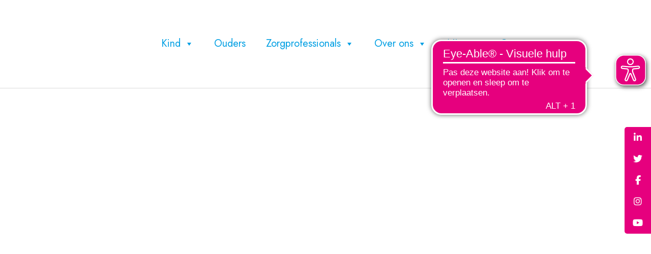

--- FILE ---
content_type: text/html; charset=UTF-8
request_url: https://kindenzorg.nl/leergang-family-integrated-care/
body_size: 51745
content:
<!DOCTYPE html>
<html lang="nl-NL">
<head>
    <meta charset="UTF-8">
    <meta name="viewport" content="width=device-width, initial-scale=1">
    <meta http-equiv="X-UA-Compatible" content="IE=edge">
    <link rel="profile" href="http://gmpg.org/xfn/11">
<!-- Google Tag Manager -->
<script>(function(w,d,s,l,i){w[l]=w[l]||[];w[l].push({'gtm.start':
new Date().getTime(),event:'gtm.js'});var f=d.getElementsByTagName(s)[0],
j=d.createElement(s),dl=l!='dataLayer'?'&l='+l:'';j.async=true;j.src=
'https://www.googletagmanager.com/gtm.js?id='+i+dl;f.parentNode.insertBefore(j,f);
})(window,document,'script','dataLayer','GTM-N2HL5L2');</script>
<!-- End Google Tag Manager -->

<!-- Google Tag Manager (noscript) -->
<noscript><iframe src="https://www.googletagmanager.com/ns.html?id=GTM-N2HL5L2"
height="0" width="0" style="display:none;visibility:hidden"></iframe></noscript>
<!-- End Google Tag Manager (noscript) -->
 <script id="Cookiebot" src="https://consent.cookiebot.com/uc.js" data-cbid="4c5e8cf3-4538-4d55-8733-2b35f506c580" data-blockingmode="auto" type="text/javascript"></script>
<script async src="https://cdn.eye-able.com/configs/kindenzorg.nl.js"></script>
<script async src="https://cdn.eye-able.com/public/js/eyeAble.js"></script>
<script id="tolkie-script" type="module" src="https://app.tolkie.nl" crossorigin="anonymous" data-tolkie-token="9ed024d997938b9e4e7794c2df58d4040b2968ed" defer=""></script>
<meta name='robots' content='index, follow, max-image-preview:large, max-snippet:-1, max-video-preview:-1' />
	<style>img:is([sizes="auto" i], [sizes^="auto," i]) { contain-intrinsic-size: 3000px 1500px }</style>
	
	<!-- This site is optimized with the Yoast SEO plugin v26.1.1 - https://yoast.com/wordpress/plugins/seo/ -->
	<title>Stichting Kind &amp; Zorg -</title>
<link data-rocket-preload as="style" href="https://fonts.googleapis.com/css2?family=Inter%3Awght%40400%3B500%3B600%3B700&#038;ver=6.8.3&#038;display=swap" rel="preload">
<link href="https://fonts.googleapis.com/css2?family=Inter%3Awght%40400%3B500%3B600%3B700&#038;ver=6.8.3&#038;display=swap" media="print" onload="this.media=&#039;all&#039;" rel="stylesheet">
<noscript><link rel="stylesheet" href="https://fonts.googleapis.com/css2?family=Inter%3Awght%40400%3B500%3B600%3B700&#038;ver=6.8.3&#038;display=swap"></noscript>
	<link rel="canonical" href="https://kindenzorg.nl/leergang-family-integrated-care/" />
	<script type="application/ld+json" class="yoast-schema-graph">{"@context":"https://schema.org","@graph":[{"@type":"Article","@id":"https://kindenzorg.nl/leergang-family-integrated-care/#article","isPartOf":{"@id":"https://kindenzorg.nl/leergang-family-integrated-care/"},"author":{"name":"websupport","@id":"https://kindenzorg.nl/#/schema/person/41b137538bbb0ea9e6309fa8dab5edeb"},"headline":"Leergang Family Integrated Care: stappen zetten naar de kindzorg van de toekomst","datePublished":"2022-06-29T10:03:21+00:00","mainEntityOfPage":{"@id":"https://kindenzorg.nl/leergang-family-integrated-care/"},"wordCount":538,"commentCount":0,"publisher":{"@id":"https://kindenzorg.nl/#organization"},"image":{"@id":"https://kindenzorg.nl/leergang-family-integrated-care/#primaryimage"},"thumbnailUrl":"https://kindenzorg.nl/wp-content/uploads/2025/06/Family-Integrated-Care-2.jpg","articleSection":["Kort nieuws","Promotioneel"],"inLanguage":"nl-NL","potentialAction":[{"@type":"CommentAction","name":"Comment","target":["https://kindenzorg.nl/leergang-family-integrated-care/#respond"]}]},{"@type":"WebPage","@id":"https://kindenzorg.nl/leergang-family-integrated-care/","url":"https://kindenzorg.nl/leergang-family-integrated-care/","name":"Stichting Kind &amp; Zorg -","isPartOf":{"@id":"https://kindenzorg.nl/#website"},"primaryImageOfPage":{"@id":"https://kindenzorg.nl/leergang-family-integrated-care/#primaryimage"},"image":{"@id":"https://kindenzorg.nl/leergang-family-integrated-care/#primaryimage"},"thumbnailUrl":"https://kindenzorg.nl/wp-content/uploads/2025/06/Family-Integrated-Care-2.jpg","datePublished":"2022-06-29T10:03:21+00:00","breadcrumb":{"@id":"https://kindenzorg.nl/leergang-family-integrated-care/#breadcrumb"},"inLanguage":"nl-NL","potentialAction":[{"@type":"ReadAction","target":["https://kindenzorg.nl/leergang-family-integrated-care/"]}]},{"@type":"ImageObject","inLanguage":"nl-NL","@id":"https://kindenzorg.nl/leergang-family-integrated-care/#primaryimage","url":"https://kindenzorg.nl/wp-content/uploads/2025/06/Family-Integrated-Care-2.jpg","contentUrl":"https://kindenzorg.nl/wp-content/uploads/2025/06/Family-Integrated-Care-2.jpg","width":1500,"height":1125,"caption":"Family Integrated Care"},{"@type":"BreadcrumbList","@id":"https://kindenzorg.nl/leergang-family-integrated-care/#breadcrumb","itemListElement":[{"@type":"ListItem","position":1,"name":"Home","item":"https://kindenzorg.nl/"},{"@type":"ListItem","position":2,"name":"Leergang Family Integrated Care: stappen zetten naar de kindzorg van de toekomst"}]},{"@type":"WebSite","@id":"https://kindenzorg.nl/#website","url":"https://kindenzorg.nl/","name":"Stichting Kind & Zorg","description":"","publisher":{"@id":"https://kindenzorg.nl/#organization"},"potentialAction":[{"@type":"SearchAction","target":{"@type":"EntryPoint","urlTemplate":"https://kindenzorg.nl/?s={search_term_string}"},"query-input":{"@type":"PropertyValueSpecification","valueRequired":true,"valueName":"search_term_string"}}],"inLanguage":"nl-NL"},{"@type":"Organization","@id":"https://kindenzorg.nl/#organization","name":"Stichting Kind & Zorg","url":"https://kindenzorg.nl/","logo":{"@type":"ImageObject","inLanguage":"nl-NL","@id":"https://kindenzorg.nl/#/schema/logo/image/","url":"https://kindenzorg.nl/wp-content/uploads/2025/04/Logo-Kind-Zorg-2025.png","contentUrl":"https://kindenzorg.nl/wp-content/uploads/2025/04/Logo-Kind-Zorg-2025.png","width":2268,"height":1594,"caption":"Stichting Kind & Zorg"},"image":{"@id":"https://kindenzorg.nl/#/schema/logo/image/"}},{"@type":"Person","@id":"https://kindenzorg.nl/#/schema/person/41b137538bbb0ea9e6309fa8dab5edeb","name":"websupport","sameAs":["https://kindenzorg.nl"]}]}</script>
	<!-- / Yoast SEO plugin. -->


<link rel='dns-prefetch' href='//fonts.googleapis.com' />
<link rel='dns-prefetch' href='//use.fontawesome.com' />
<link href='https://fonts.gstatic.com' crossorigin rel='preconnect' />
<link rel="alternate" type="application/rss+xml" title="Stichting Kind &amp; Zorg &raquo; feed" href="https://kindenzorg.nl/feed/" />
<link rel='stylesheet' id='formidable-css' href='https://kindenzorg.nl/wp-content/cache/background-css/1/kindenzorg.nl/wp-content/plugins/formidable/css/formidableforms.css?ver=1017826&wpr_t=1762144424' type='text/css' media='all' />

<style id='wp-emoji-styles-inline-css' type='text/css'>

	img.wp-smiley, img.emoji {
		display: inline !important;
		border: none !important;
		box-shadow: none !important;
		height: 1em !important;
		width: 1em !important;
		margin: 0 0.07em !important;
		vertical-align: -0.1em !important;
		background: none !important;
		padding: 0 !important;
	}
</style>
<link rel='stylesheet' id='wp-block-library-css' href='https://kindenzorg.nl/wp-includes/css/dist/block-library/style.min.css?ver=6.8.3' type='text/css' media='all' />
<style id='classic-theme-styles-inline-css' type='text/css'>
/*! This file is auto-generated */
.wp-block-button__link{color:#fff;background-color:#32373c;border-radius:9999px;box-shadow:none;text-decoration:none;padding:calc(.667em + 2px) calc(1.333em + 2px);font-size:1.125em}.wp-block-file__button{background:#32373c;color:#fff;text-decoration:none}
</style>
<style id='givewp-campaign-comments-block-style-inline-css' type='text/css'>
.givewp-campaign-comment-block-card{display:flex;gap:var(--givewp-spacing-3);padding:var(--givewp-spacing-4) 0}.givewp-campaign-comment-block-card__avatar{align-items:center;border-radius:50%;display:flex;height:40px;justify-content:center;width:40px}.givewp-campaign-comment-block-card__avatar img{align-items:center;border-radius:50%;display:flex;height:auto;justify-content:center;min-width:40px;width:100%}.givewp-campaign-comment-block-card__donor-name{color:var(--givewp-neutral-700);font-size:1rem;font-weight:600;line-height:1.5;margin:0;text-align:left}.givewp-campaign-comment-block-card__details{align-items:center;color:var(--givewp-neutral-400);display:flex;font-size:.875rem;font-weight:500;gap:var(--givewp-spacing-2);height:auto;line-height:1.43;margin:2px 0 var(--givewp-spacing-3) 0;text-align:left}.givewp-campaign-comment-block-card__comment{color:var(--givewp-neutral-700);font-size:1rem;line-height:1.5;margin:0;text-align:left}.givewp-campaign-comment-block-card__read-more{background:none;border:none;color:var(--givewp-blue-500);cursor:pointer;font-size:.875rem;line-height:1.43;outline:none;padding:0}
.givewp-campaign-comments-block-empty-state{align-items:center;background-color:var(--givewp-shades-white);border:1px solid var(--givewp-neutral-50);border-radius:.5rem;display:flex;flex-direction:column;justify-content:center;padding:var(--givewp-spacing-6)}.givewp-campaign-comments-block-empty-state__details{align-items:center;display:flex;flex-direction:column;gap:var(--givewp-spacing-1);justify-content:center;margin:.875rem 0}.givewp-campaign-comments-block-empty-state__title{color:var(--givewp-neutral-700);font-size:1rem;font-weight:500;margin:0}.givewp-campaign-comments-block-empty-state__description{color:var(--givewp-neutral-700);font-size:.875rem;line-height:1.43;margin:0}
.givewp-campaign-comment-block{background-color:var(--givewp-shades-white);display:flex;flex-direction:column;gap:var(--givewp-spacing-2);padding:var(--givewp-spacing-6) 0}.givewp-campaign-comment-block__title{color:var(--givewp-neutral-900);font-size:18px;font-weight:600;line-height:1.56;margin:0;text-align:left}.givewp-campaign-comment-block__cta{align-items:center;background-color:var(--givewp-neutral-50);border-radius:4px;color:var(--giewp-neutral-500);display:flex;font-size:14px;font-weight:600;gap:8px;height:36px;line-height:1.43;margin:0;padding:var(--givewp-spacing-2) var(--givewp-spacing-4);text-align:left}

</style>
<style id='givewp-campaign-cover-block-style-inline-css' type='text/css'>
.givewp-campaign-selector{border:1px solid #e5e7eb;border-radius:5px;box-shadow:0 2px 4px 0 rgba(0,0,0,.05);display:flex;flex-direction:column;gap:20px;padding:40px 24px}.givewp-campaign-selector__label{padding-bottom:16px}.givewp-campaign-selector__select input[type=text]:focus{border-color:transparent;box-shadow:0 0 0 1px transparent;outline:2px solid transparent}.givewp-campaign-selector__logo{align-self:center}.givewp-campaign-selector__open{background:#2271b1;border:none;border-radius:5px;color:#fff;cursor:pointer;padding:.5rem 1rem}.givewp-campaign-selector__submit{background-color:#27ae60;border:0;border-radius:5px;color:#fff;font-weight:700;outline:none;padding:1rem;text-align:center;transition:.2s;width:100%}.givewp-campaign-selector__submit:disabled{background-color:#f3f4f6;color:#9ca0af}.givewp-campaign-selector__submit:hover:not(:disabled){cursor:pointer;filter:brightness(1.2)}
.givewp-campaign-cover-block__button{align-items:center;border:1px solid #2271b1;border-radius:2px;color:#2271b1;display:flex;justify-content:center;margin-bottom:.5rem;min-height:32px;width:100%}.givewp-campaign-cover-block__image{border-radius:2px;display:flex;flex-grow:1;margin-bottom:.5rem;max-height:4.44rem;-o-object-fit:cover;object-fit:cover;width:100%}.givewp-campaign-cover-block__help-text{color:#4b5563;font-size:.75rem;font-stretch:normal;font-style:normal;font-weight:400;letter-spacing:normal;line-height:1.4;text-align:left}.givewp-campaign-cover-block__edit-campaign-link{align-items:center;display:inline-flex;font-size:.75rem;font-stretch:normal;font-style:normal;font-weight:400;gap:.125rem;line-height:1.4}.givewp-campaign-cover-block__edit-campaign-link svg{fill:currentColor;height:1.25rem;width:1.25rem}.givewp-campaign-cover-block-preview__image{align-items:center;display:flex;height:100%;justify-content:center;width:100%}

</style>
<style id='givewp-campaign-donations-style-inline-css' type='text/css'>
.givewp-campaign-donations-block{padding:1.5rem 0}.givewp-campaign-donations-block *{font-family:Inter,sans-serif}.givewp-campaign-donations-block .givewp-campaign-donations-block__header{align-items:center;display:flex;justify-content:space-between;margin-bottom:.5rem}.givewp-campaign-donations-block .givewp-campaign-donations-block__title{color:var(--givewp-neutral-900);font-size:1.125rem;font-weight:600;line-height:1.56;margin:0}.givewp-campaign-donations-block .givewp-campaign-donations-block__donations{display:grid;gap:.5rem;margin:0;padding:0}.givewp-campaign-donations-block .givewp-campaign-donations-block__donation,.givewp-campaign-donations-block .givewp-campaign-donations-block__empty-state{background-color:var(--givewp-shades-white);border:1px solid var(--givewp-neutral-50);border-radius:.5rem;display:flex;padding:1rem}.givewp-campaign-donations-block .givewp-campaign-donations-block__donation{align-items:center;gap:.75rem}.givewp-campaign-donations-block .givewp-campaign-donations-block__donation-icon{align-items:center;display:flex}.givewp-campaign-donations-block .givewp-campaign-donations-block__donation-icon img{border-radius:100%;height:2.5rem;-o-object-fit:cover;object-fit:cover;width:2.5rem}.givewp-campaign-donations-block .givewp-campaign-donations-block__donation-info{display:flex;flex-direction:column;justify-content:center;row-gap:.25rem}.givewp-campaign-donations-block .givewp-campaign-donations-block__donation-description{color:var(--givewp-neutral-500);font-size:1rem;font-weight:500;line-height:1.5;margin:0}.givewp-campaign-donations-block .givewp-campaign-donations-block__donation-description strong{color:var(--givewp-neutral-700);font-weight:600}.givewp-campaign-donations-block .givewp-campaign-donations-block__donation-date{align-items:center;color:var(--givewp-neutral-400);display:flex;font-size:.875rem;font-weight:500;line-height:1.43}.givewp-campaign-donations-block .givewp-campaign-donations-block__donation-ribbon{align-items:center;border-radius:100%;color:#1f2937;display:flex;height:1.25rem;justify-content:center;margin-left:auto;width:1.25rem}.givewp-campaign-donations-block .givewp-campaign-donations-block__donation-ribbon[data-position="1"]{background-color:gold}.givewp-campaign-donations-block .givewp-campaign-donations-block__donation-ribbon[data-position="2"]{background-color:silver}.givewp-campaign-donations-block .givewp-campaign-donations-block__donation-ribbon[data-position="3"]{background-color:#cd7f32;color:#fffaf2}.givewp-campaign-donations-block .givewp-campaign-donations-block__donation-amount{color:var(--givewp-neutral-700);font-size:1.125rem;font-weight:600;line-height:1.56;margin-left:auto}.givewp-campaign-donations-block .givewp-campaign-donations-block__footer{display:flex;justify-content:center;margin-top:.5rem}.givewp-campaign-donations-block .givewp-campaign-donations-block__donate-button button.givewp-donation-form-modal__open,.givewp-campaign-donations-block .givewp-campaign-donations-block__empty-button button.givewp-donation-form-modal__open,.givewp-campaign-donations-block .givewp-campaign-donations-block__load-more-button{background:none!important;border:1px solid var(--givewp-primary-color);border-radius:.5rem;color:var(--givewp-primary-color)!important;font-size:.875rem;font-weight:600;line-height:1.43;padding:.25rem 1rem!important}.givewp-campaign-donations-block .givewp-campaign-donations-block__donate-button button.givewp-donation-form-modal__open:hover,.givewp-campaign-donations-block .givewp-campaign-donations-block__empty-button button.givewp-donation-form-modal__open:hover,.givewp-campaign-donations-block .givewp-campaign-donations-block__load-more-button:hover{background:var(--givewp-primary-color)!important;color:var(--givewp-shades-white)!important}.givewp-campaign-donations-block .givewp-campaign-donations-block__empty-state{align-items:center;flex-direction:column;padding:1.5rem}.givewp-campaign-donations-block .givewp-campaign-donations-block__empty-description,.givewp-campaign-donations-block .givewp-campaign-donations-block__empty-title{color:var(--givewp-neutral-700);margin:0}.givewp-campaign-donations-block .givewp-campaign-donations-block__empty-title{font-size:1rem;font-weight:500;line-height:1.5}.givewp-campaign-donations-block .givewp-campaign-donations-block__empty-description{font-size:.875rem;line-height:1.43;margin-top:.25rem}.givewp-campaign-donations-block .givewp-campaign-donations-block__empty-icon{color:var(--givewp-secondary-color);margin-bottom:.875rem;order:-1}.givewp-campaign-donations-block .givewp-campaign-donations-block__empty-button{margin-top:.875rem}.givewp-campaign-donations-block .givewp-campaign-donations-block__empty-button button.givewp-donation-form-modal__open{border-radius:.25rem;padding:.5rem 1rem!important}

</style>
<link rel='stylesheet' id='givewp-campaign-donors-style-css' href='https://kindenzorg.nl/wp-content/plugins/give/build/campaignDonorsBlockApp.css?ver=1.0.0' type='text/css' media='all' />
<style id='givewp-campaign-form-style-inline-css' type='text/css'>
.givewp-donation-form-modal{outline:none;overflow-y:scroll;padding:1rem;width:100%}.givewp-donation-form-modal[data-entering=true]{animation:modal-fade .3s,modal-zoom .6s}@keyframes modal-fade{0%{opacity:0}to{opacity:1}}@keyframes modal-zoom{0%{transform:scale(.8)}to{transform:scale(1)}}.givewp-donation-form-modal__overlay{align-items:center;background:rgba(0,0,0,.7);display:flex;flex-direction:column;height:var(--visual-viewport-height);justify-content:center;left:0;position:fixed;top:0;width:100vw;z-index:100}.givewp-donation-form-modal__overlay[data-loading=true]{display:none}.givewp-donation-form-modal__overlay[data-entering=true]{animation:modal-fade .3s}.givewp-donation-form-modal__overlay[data-exiting=true]{animation:modal-fade .15s ease-in reverse}.givewp-donation-form-modal__open__spinner{left:50%;line-height:1;position:absolute;top:50%;transform:translate(-50%,-50%);z-index:100}.givewp-donation-form-modal__open{position:relative}.givewp-donation-form-modal__close{background:#e7e8ed;border:1px solid transparent;border-radius:50%;cursor:pointer;display:flex;padding:.75rem;position:fixed;right:25px;top:25px;transition:.2s;width:-moz-fit-content;width:fit-content;z-index:999}.givewp-donation-form-modal__close svg{height:1rem;width:1rem}.givewp-donation-form-modal__close:active,.givewp-donation-form-modal__close:focus,.givewp-donation-form-modal__close:hover{background-color:#caccd7;border:1px solid #caccd7}.admin-bar .givewp-donation-form-modal{margin-top:32px}.admin-bar .givewp-donation-form-modal__close{top:57px}
.givewp-entity-selector{border:1px solid #e5e7eb;border-radius:5px;box-shadow:0 2px 4px 0 rgba(0,0,0,.05);display:flex;flex-direction:column;gap:20px;padding:40px 24px}.givewp-entity-selector__label{padding-bottom:16px}.givewp-entity-selector__select input[type=text]:focus{border-color:transparent;box-shadow:0 0 0 1px transparent;outline:2px solid transparent}.givewp-entity-selector__logo{align-self:center}.givewp-entity-selector__open{background:#2271b1;border:none;border-radius:5px;color:#fff;cursor:pointer;padding:.5rem 1rem}.givewp-entity-selector__submit{background-color:#27ae60;border:0;border-radius:5px;color:#fff;font-weight:700;outline:none;padding:1rem;text-align:center;transition:.2s;width:100%}.givewp-entity-selector__submit:disabled{background-color:#f3f4f6;color:#9ca0af}.givewp-entity-selector__submit:hover:not(:disabled){cursor:pointer;filter:brightness(1.2)}
.givewp-campaign-selector{border:1px solid #e5e7eb;border-radius:5px;box-shadow:0 2px 4px 0 rgba(0,0,0,.05);display:flex;flex-direction:column;gap:20px;padding:40px 24px}.givewp-campaign-selector__label{padding-bottom:16px}.givewp-campaign-selector__select input[type=text]:focus{border-color:transparent;box-shadow:0 0 0 1px transparent;outline:2px solid transparent}.givewp-campaign-selector__logo{align-self:center}.givewp-campaign-selector__open{background:#2271b1;border:none;border-radius:5px;color:#fff;cursor:pointer;padding:.5rem 1rem}.givewp-campaign-selector__submit{background-color:#27ae60;border:0;border-radius:5px;color:#fff;font-weight:700;outline:none;padding:1rem;text-align:center;transition:.2s;width:100%}.givewp-campaign-selector__submit:disabled{background-color:#f3f4f6;color:#9ca0af}.givewp-campaign-selector__submit:hover:not(:disabled){cursor:pointer;filter:brightness(1.2)}
.givewp-donation-form-link,.givewp-donation-form-modal__open{background:var(--givewp-primary-color,#2271b1);border:none;border-radius:5px;color:#fff;cursor:pointer;font-family:-apple-system,BlinkMacSystemFont,Segoe UI,Roboto,Oxygen-Sans,Ubuntu,Cantarell,Helvetica Neue,sans-serif;font-size:1rem;font-weight:500!important;line-height:1.5;padding:.75rem 1.25rem!important;text-decoration:none!important;transition:all .2s ease;width:100%}.givewp-donation-form-link:active,.givewp-donation-form-link:focus,.givewp-donation-form-link:focus-visible,.givewp-donation-form-link:hover,.givewp-donation-form-modal__open:active,.givewp-donation-form-modal__open:focus,.givewp-donation-form-modal__open:focus-visible,.givewp-donation-form-modal__open:hover{background-color:color-mix(in srgb,var(--givewp-primary-color,#2271b1),#000 20%)}.components-input-control__label{width:100%}.wp-block-givewp-campaign-form{position:relative}.wp-block-givewp-campaign-form form[id*=give-form] #give-gateway-radio-list>li input[type=radio]{display:inline-block}.wp-block-givewp-campaign-form iframe{pointer-events:none;width:100%!important}.give-change-donation-form-btn svg{margin-top:3px}.givewp-default-form-toggle{margin-top:var(--givewp-spacing-4)}

</style>
<style id='givewp-campaign-goal-style-inline-css' type='text/css'>
.givewp-campaign-goal{display:flex;flex-direction:column;gap:.5rem;padding-bottom:1rem}.givewp-campaign-goal__container{display:flex;flex-direction:row;justify-content:space-between}.givewp-campaign-goal__container-item{display:flex;flex-direction:column;gap:.2rem}.givewp-campaign-goal__container-item span{color:var(--givewp-neutral-500);font-size:12px;font-weight:600;letter-spacing:.48px;line-height:1.5;text-transform:uppercase}.givewp-campaign-goal__container-item strong{color:var(--givewp-neutral-900);font-size:20px;font-weight:600;line-height:1.6}.givewp-campaign-goal__progress-bar{display:flex}.givewp-campaign-goal__progress-bar-container{background-color:#f2f2f2;border-radius:14px;box-shadow:inset 0 1px 4px 0 rgba(0,0,0,.09);display:flex;flex-grow:1;height:8px}.givewp-campaign-goal__progress-bar-progress{background:var(--givewp-secondary-color,#2d802f);border-radius:14px;box-shadow:inset 0 1px 4px 0 rgba(0,0,0,.09);display:flex;height:8px}

</style>
<style id='givewp-campaign-stats-block-style-inline-css' type='text/css'>
.givewp-campaign-stats-block span{color:var(--givewp-neutral-500);display:block;font-size:12px;font-weight:600;letter-spacing:.48px;line-height:1.5;margin-bottom:2px;text-align:left;text-transform:uppercase}.givewp-campaign-stats-block strong{color:var(--givewp-neutral-900);font-size:20px;font-weight:600;letter-spacing:normal;line-height:1.6}

</style>
<style id='givewp-campaign-donate-button-style-inline-css' type='text/css'>
.givewp-donation-form-link,.givewp-donation-form-modal__open{background:var(--givewp-primary-color,#2271b1);border:none;border-radius:5px;color:#fff;cursor:pointer;font-family:-apple-system,BlinkMacSystemFont,Segoe UI,Roboto,Oxygen-Sans,Ubuntu,Cantarell,Helvetica Neue,sans-serif;font-size:1rem;font-weight:500!important;line-height:1.5;padding:.75rem 1.25rem!important;text-decoration:none!important;transition:all .2s ease;width:100%}.givewp-donation-form-link:active,.givewp-donation-form-link:focus,.givewp-donation-form-link:focus-visible,.givewp-donation-form-link:hover,.givewp-donation-form-modal__open:active,.givewp-donation-form-modal__open:focus,.givewp-donation-form-modal__open:focus-visible,.givewp-donation-form-modal__open:hover{background-color:color-mix(in srgb,var(--givewp-primary-color,#2271b1),#000 20%)}.give-change-donation-form-btn svg{margin-top:3px}.givewp-default-form-toggle{margin-top:var(--givewp-spacing-4)}

</style>
<style id='font-awesome-svg-styles-default-inline-css' type='text/css'>
.svg-inline--fa {
  display: inline-block;
  height: 1em;
  overflow: visible;
  vertical-align: -.125em;
}
</style>
<link rel='stylesheet' id='font-awesome-svg-styles-css' href='https://kindenzorg.nl/wp-content/uploads/font-awesome/v6.7.2/css/svg-with-js.css' type='text/css' media='all' />
<style id='font-awesome-svg-styles-inline-css' type='text/css'>
   .wp-block-font-awesome-icon svg::before,
   .wp-rich-text-font-awesome-icon svg::before {content: unset;}
</style>
<style id='global-styles-inline-css' type='text/css'>
:root{--wp--preset--aspect-ratio--square: 1;--wp--preset--aspect-ratio--4-3: 4/3;--wp--preset--aspect-ratio--3-4: 3/4;--wp--preset--aspect-ratio--3-2: 3/2;--wp--preset--aspect-ratio--2-3: 2/3;--wp--preset--aspect-ratio--16-9: 16/9;--wp--preset--aspect-ratio--9-16: 9/16;--wp--preset--color--black: #000000;--wp--preset--color--cyan-bluish-gray: #abb8c3;--wp--preset--color--white: #ffffff;--wp--preset--color--pale-pink: #f78da7;--wp--preset--color--vivid-red: #cf2e2e;--wp--preset--color--luminous-vivid-orange: #ff6900;--wp--preset--color--luminous-vivid-amber: #fcb900;--wp--preset--color--light-green-cyan: #7bdcb5;--wp--preset--color--vivid-green-cyan: #00d084;--wp--preset--color--pale-cyan-blue: #8ed1fc;--wp--preset--color--vivid-cyan-blue: #0693e3;--wp--preset--color--vivid-purple: #9b51e0;--wp--preset--gradient--vivid-cyan-blue-to-vivid-purple: linear-gradient(135deg,rgba(6,147,227,1) 0%,rgb(155,81,224) 100%);--wp--preset--gradient--light-green-cyan-to-vivid-green-cyan: linear-gradient(135deg,rgb(122,220,180) 0%,rgb(0,208,130) 100%);--wp--preset--gradient--luminous-vivid-amber-to-luminous-vivid-orange: linear-gradient(135deg,rgba(252,185,0,1) 0%,rgba(255,105,0,1) 100%);--wp--preset--gradient--luminous-vivid-orange-to-vivid-red: linear-gradient(135deg,rgba(255,105,0,1) 0%,rgb(207,46,46) 100%);--wp--preset--gradient--very-light-gray-to-cyan-bluish-gray: linear-gradient(135deg,rgb(238,238,238) 0%,rgb(169,184,195) 100%);--wp--preset--gradient--cool-to-warm-spectrum: linear-gradient(135deg,rgb(74,234,220) 0%,rgb(151,120,209) 20%,rgb(207,42,186) 40%,rgb(238,44,130) 60%,rgb(251,105,98) 80%,rgb(254,248,76) 100%);--wp--preset--gradient--blush-light-purple: linear-gradient(135deg,rgb(255,206,236) 0%,rgb(152,150,240) 100%);--wp--preset--gradient--blush-bordeaux: linear-gradient(135deg,rgb(254,205,165) 0%,rgb(254,45,45) 50%,rgb(107,0,62) 100%);--wp--preset--gradient--luminous-dusk: linear-gradient(135deg,rgb(255,203,112) 0%,rgb(199,81,192) 50%,rgb(65,88,208) 100%);--wp--preset--gradient--pale-ocean: linear-gradient(135deg,rgb(255,245,203) 0%,rgb(182,227,212) 50%,rgb(51,167,181) 100%);--wp--preset--gradient--electric-grass: linear-gradient(135deg,rgb(202,248,128) 0%,rgb(113,206,126) 100%);--wp--preset--gradient--midnight: linear-gradient(135deg,rgb(2,3,129) 0%,rgb(40,116,252) 100%);--wp--preset--font-size--small: 13px;--wp--preset--font-size--medium: 20px;--wp--preset--font-size--large: 36px;--wp--preset--font-size--x-large: 42px;--wp--preset--spacing--20: 0.44rem;--wp--preset--spacing--30: 0.67rem;--wp--preset--spacing--40: 1rem;--wp--preset--spacing--50: 1.5rem;--wp--preset--spacing--60: 2.25rem;--wp--preset--spacing--70: 3.38rem;--wp--preset--spacing--80: 5.06rem;--wp--preset--shadow--natural: 6px 6px 9px rgba(0, 0, 0, 0.2);--wp--preset--shadow--deep: 12px 12px 50px rgba(0, 0, 0, 0.4);--wp--preset--shadow--sharp: 6px 6px 0px rgba(0, 0, 0, 0.2);--wp--preset--shadow--outlined: 6px 6px 0px -3px rgba(255, 255, 255, 1), 6px 6px rgba(0, 0, 0, 1);--wp--preset--shadow--crisp: 6px 6px 0px rgba(0, 0, 0, 1);}:where(.is-layout-flex){gap: 0.5em;}:where(.is-layout-grid){gap: 0.5em;}body .is-layout-flex{display: flex;}.is-layout-flex{flex-wrap: wrap;align-items: center;}.is-layout-flex > :is(*, div){margin: 0;}body .is-layout-grid{display: grid;}.is-layout-grid > :is(*, div){margin: 0;}:where(.wp-block-columns.is-layout-flex){gap: 2em;}:where(.wp-block-columns.is-layout-grid){gap: 2em;}:where(.wp-block-post-template.is-layout-flex){gap: 1.25em;}:where(.wp-block-post-template.is-layout-grid){gap: 1.25em;}.has-black-color{color: var(--wp--preset--color--black) !important;}.has-cyan-bluish-gray-color{color: var(--wp--preset--color--cyan-bluish-gray) !important;}.has-white-color{color: var(--wp--preset--color--white) !important;}.has-pale-pink-color{color: var(--wp--preset--color--pale-pink) !important;}.has-vivid-red-color{color: var(--wp--preset--color--vivid-red) !important;}.has-luminous-vivid-orange-color{color: var(--wp--preset--color--luminous-vivid-orange) !important;}.has-luminous-vivid-amber-color{color: var(--wp--preset--color--luminous-vivid-amber) !important;}.has-light-green-cyan-color{color: var(--wp--preset--color--light-green-cyan) !important;}.has-vivid-green-cyan-color{color: var(--wp--preset--color--vivid-green-cyan) !important;}.has-pale-cyan-blue-color{color: var(--wp--preset--color--pale-cyan-blue) !important;}.has-vivid-cyan-blue-color{color: var(--wp--preset--color--vivid-cyan-blue) !important;}.has-vivid-purple-color{color: var(--wp--preset--color--vivid-purple) !important;}.has-black-background-color{background-color: var(--wp--preset--color--black) !important;}.has-cyan-bluish-gray-background-color{background-color: var(--wp--preset--color--cyan-bluish-gray) !important;}.has-white-background-color{background-color: var(--wp--preset--color--white) !important;}.has-pale-pink-background-color{background-color: var(--wp--preset--color--pale-pink) !important;}.has-vivid-red-background-color{background-color: var(--wp--preset--color--vivid-red) !important;}.has-luminous-vivid-orange-background-color{background-color: var(--wp--preset--color--luminous-vivid-orange) !important;}.has-luminous-vivid-amber-background-color{background-color: var(--wp--preset--color--luminous-vivid-amber) !important;}.has-light-green-cyan-background-color{background-color: var(--wp--preset--color--light-green-cyan) !important;}.has-vivid-green-cyan-background-color{background-color: var(--wp--preset--color--vivid-green-cyan) !important;}.has-pale-cyan-blue-background-color{background-color: var(--wp--preset--color--pale-cyan-blue) !important;}.has-vivid-cyan-blue-background-color{background-color: var(--wp--preset--color--vivid-cyan-blue) !important;}.has-vivid-purple-background-color{background-color: var(--wp--preset--color--vivid-purple) !important;}.has-black-border-color{border-color: var(--wp--preset--color--black) !important;}.has-cyan-bluish-gray-border-color{border-color: var(--wp--preset--color--cyan-bluish-gray) !important;}.has-white-border-color{border-color: var(--wp--preset--color--white) !important;}.has-pale-pink-border-color{border-color: var(--wp--preset--color--pale-pink) !important;}.has-vivid-red-border-color{border-color: var(--wp--preset--color--vivid-red) !important;}.has-luminous-vivid-orange-border-color{border-color: var(--wp--preset--color--luminous-vivid-orange) !important;}.has-luminous-vivid-amber-border-color{border-color: var(--wp--preset--color--luminous-vivid-amber) !important;}.has-light-green-cyan-border-color{border-color: var(--wp--preset--color--light-green-cyan) !important;}.has-vivid-green-cyan-border-color{border-color: var(--wp--preset--color--vivid-green-cyan) !important;}.has-pale-cyan-blue-border-color{border-color: var(--wp--preset--color--pale-cyan-blue) !important;}.has-vivid-cyan-blue-border-color{border-color: var(--wp--preset--color--vivid-cyan-blue) !important;}.has-vivid-purple-border-color{border-color: var(--wp--preset--color--vivid-purple) !important;}.has-vivid-cyan-blue-to-vivid-purple-gradient-background{background: var(--wp--preset--gradient--vivid-cyan-blue-to-vivid-purple) !important;}.has-light-green-cyan-to-vivid-green-cyan-gradient-background{background: var(--wp--preset--gradient--light-green-cyan-to-vivid-green-cyan) !important;}.has-luminous-vivid-amber-to-luminous-vivid-orange-gradient-background{background: var(--wp--preset--gradient--luminous-vivid-amber-to-luminous-vivid-orange) !important;}.has-luminous-vivid-orange-to-vivid-red-gradient-background{background: var(--wp--preset--gradient--luminous-vivid-orange-to-vivid-red) !important;}.has-very-light-gray-to-cyan-bluish-gray-gradient-background{background: var(--wp--preset--gradient--very-light-gray-to-cyan-bluish-gray) !important;}.has-cool-to-warm-spectrum-gradient-background{background: var(--wp--preset--gradient--cool-to-warm-spectrum) !important;}.has-blush-light-purple-gradient-background{background: var(--wp--preset--gradient--blush-light-purple) !important;}.has-blush-bordeaux-gradient-background{background: var(--wp--preset--gradient--blush-bordeaux) !important;}.has-luminous-dusk-gradient-background{background: var(--wp--preset--gradient--luminous-dusk) !important;}.has-pale-ocean-gradient-background{background: var(--wp--preset--gradient--pale-ocean) !important;}.has-electric-grass-gradient-background{background: var(--wp--preset--gradient--electric-grass) !important;}.has-midnight-gradient-background{background: var(--wp--preset--gradient--midnight) !important;}.has-small-font-size{font-size: var(--wp--preset--font-size--small) !important;}.has-medium-font-size{font-size: var(--wp--preset--font-size--medium) !important;}.has-large-font-size{font-size: var(--wp--preset--font-size--large) !important;}.has-x-large-font-size{font-size: var(--wp--preset--font-size--x-large) !important;}
:where(.wp-block-post-template.is-layout-flex){gap: 1.25em;}:where(.wp-block-post-template.is-layout-grid){gap: 1.25em;}
:where(.wp-block-columns.is-layout-flex){gap: 2em;}:where(.wp-block-columns.is-layout-grid){gap: 2em;}
:root :where(.wp-block-pullquote){font-size: 1.5em;line-height: 1.6;}
</style>
<link rel='stylesheet' id='sticky-social-icons-css' href='https://kindenzorg.nl/wp-content/plugins/sticky-social-icons/public/assets/build/css/sticky-social-icons-public.css?ver=1.2.1' type='text/css' media='all' />
<link rel='stylesheet' id='give-styles-css' href='https://kindenzorg.nl/wp-content/cache/background-css/1/kindenzorg.nl/wp-content/plugins/give/build/assets/dist/css/give.css?ver=4.12.0&wpr_t=1762144424' type='text/css' media='all' />
<link rel='stylesheet' id='give-donation-summary-style-frontend-css' href='https://kindenzorg.nl/wp-content/plugins/give/build/assets/dist/css/give-donation-summary.css?ver=4.12.0' type='text/css' media='all' />
<link rel='stylesheet' id='givewp-design-system-foundation-css' href='https://kindenzorg.nl/wp-content/plugins/give/build/assets/dist/css/design-system/foundation.css?ver=1.2.0' type='text/css' media='all' />
<link rel='stylesheet' id='give_ffm_frontend_styles-css' href='https://kindenzorg.nl/wp-content/plugins/give-form-field-manager/assets/dist/css/give-ffm-frontend.css?ver=3.2.0' type='text/css' media='all' />
<link rel='stylesheet' id='give_ffm_datepicker_styles-css' href='https://kindenzorg.nl/wp-content/cache/background-css/1/kindenzorg.nl/wp-content/plugins/give-form-field-manager/assets/dist/css/give-ffm-datepicker.css?ver=3.2.0&wpr_t=1762144424' type='text/css' media='all' />
<link rel='stylesheet' id='mc4wp-form-themes-css' href='https://kindenzorg.nl/wp-content/plugins/mailchimp-for-wp/assets/css/form-themes.css?ver=4.10.8' type='text/css' media='all' />
<link rel='stylesheet' id='url-shortify-css' href='https://kindenzorg.nl/wp-content/plugins/url-shortify/lite/dist/styles/url-shortify.css?ver=1.11.2' type='text/css' media='all' />
<link rel='stylesheet' id='ivory-search-styles-css' href='https://kindenzorg.nl/wp-content/plugins/add-search-to-menu/public/css/ivory-search.min.css?ver=5.5.12' type='text/css' media='all' />
<link rel='stylesheet' id='megamenu-css' href='https://kindenzorg.nl/wp-content/uploads/maxmegamenu/style.css?ver=9075aa' type='text/css' media='all' />
<link rel='stylesheet' id='dashicons-css' href='https://kindenzorg.nl/wp-includes/css/dashicons.min.css?ver=6.8.3' type='text/css' media='all' />
<link rel='stylesheet' id='give_recurring_css-css' href='https://kindenzorg.nl/wp-content/cache/background-css/1/kindenzorg.nl/wp-content/plugins/give-recurring/assets/css/give-recurring.min.css?ver=2.16.0&wpr_t=1762144424' type='text/css' media='all' />
<link rel='stylesheet' id='leef-starter-bootstrap-css-css' href='https://kindenzorg.nl/wp-content/themes/kindenzorg/inc/assets/css/bootstrap.min.css?ver=6.8.3' type='text/css' media='all' />
<link rel='stylesheet' id='leef-starter-fontawesome-cdn-css' href='https://kindenzorg.nl/wp-content/themes/kindenzorg/inc/assets/css/fontawesome.min.css?ver=6.8.3' type='text/css' media='all' />
<link rel='stylesheet' id='leef-starter-style-css' href='https://kindenzorg.nl/wp-content/themes/kindenzorg/style.css?ver=6.8.3' type='text/css' media='all' />
<link rel='stylesheet' id='font-awesome-official-css' href='https://use.fontawesome.com/releases/v6.7.2/css/all.css' type='text/css' media='all' integrity="sha384-nRgPTkuX86pH8yjPJUAFuASXQSSl2/bBUiNV47vSYpKFxHJhbcrGnmlYpYJMeD7a" crossorigin="anonymous" />
<link rel='stylesheet' id='js_composer_front-css' href='https://kindenzorg.nl/wp-content/cache/background-css/1/kindenzorg.nl/wp-content/plugins/js_composer/assets/css/js_composer.min.css?ver=8.4.1&wpr_t=1762144424' type='text/css' media='all' />
<link rel='stylesheet' id='bsf-Defaults-css' href='https://kindenzorg.nl/wp-content/uploads/smile_fonts/Defaults/Defaults.css?ver=3.20.3' type='text/css' media='all' />
<link rel='stylesheet' id='font-awesome-official-v4shim-css' href='https://use.fontawesome.com/releases/v6.7.2/css/v4-shims.css' type='text/css' media='all' integrity="sha384-npPMK6zwqNmU3qyCCxEcWJkLBNYxEFM1nGgSoAWuCCXqVVz0cvwKEMfyTNkOxM2N" crossorigin="anonymous" />
<script type="text/javascript" src="https://kindenzorg.nl/wp-includes/js/dist/hooks.min.js?ver=4d63a3d491d11ffd8ac6" id="wp-hooks-js"></script>
<script type="text/javascript" src="https://kindenzorg.nl/wp-includes/js/dist/i18n.min.js?ver=5e580eb46a90c2b997e6" id="wp-i18n-js"></script>
<script type="text/javascript" id="wp-i18n-js-after">
/* <![CDATA[ */
wp.i18n.setLocaleData( { 'text direction\u0004ltr': [ 'ltr' ] } );
/* ]]> */
</script>
<script type="text/javascript" src="https://kindenzorg.nl/wp-includes/js/dist/dom-ready.min.js?ver=f77871ff7694fffea381" id="wp-dom-ready-js"></script>
<script type="text/javascript" id="wp-a11y-js-translations">
/* <![CDATA[ */
( function( domain, translations ) {
	var localeData = translations.locale_data[ domain ] || translations.locale_data.messages;
	localeData[""].domain = domain;
	wp.i18n.setLocaleData( localeData, domain );
} )( "default", {"translation-revision-date":"2025-10-15 13:45:15+0000","generator":"GlotPress\/4.0.2","domain":"messages","locale_data":{"messages":{"":{"domain":"messages","plural-forms":"nplurals=2; plural=n != 1;","lang":"nl"},"Notifications":["Meldingen"]}},"comment":{"reference":"wp-includes\/js\/dist\/a11y.js"}} );
/* ]]> */
</script>
<script type="text/javascript" src="https://kindenzorg.nl/wp-includes/js/dist/a11y.min.js?ver=3156534cc54473497e14" id="wp-a11y-js"></script>
<script type="text/javascript" src="https://kindenzorg.nl/wp-includes/js/jquery/jquery.min.js?ver=3.7.1" id="jquery-core-js"></script>
<script type="text/javascript" src="https://kindenzorg.nl/wp-includes/js/jquery/jquery-migrate.min.js?ver=3.4.1" id="jquery-migrate-js"></script>
<script type="text/javascript" src="https://kindenzorg.nl/wp-includes/js/jquery/ui/core.min.js?ver=1.13.3" id="jquery-ui-core-js"></script>
<script type="text/javascript" src="https://kindenzorg.nl/wp-includes/js/jquery/ui/datepicker.min.js?ver=1.13.3" id="jquery-ui-datepicker-js"></script>
<script type="text/javascript" id="jquery-ui-datepicker-js-after">
/* <![CDATA[ */
jQuery(function(jQuery){jQuery.datepicker.setDefaults({"closeText":"Sluiten","currentText":"Vandaag","monthNames":["januari","februari","maart","april","mei","juni","juli","augustus","september","oktober","november","december"],"monthNamesShort":["jan","feb","mrt","apr","mei","jun","jul","aug","sep","okt","nov","dec"],"nextText":"Volgende","prevText":"Vorige","dayNames":["zondag","maandag","dinsdag","woensdag","donderdag","vrijdag","zaterdag"],"dayNamesShort":["zo","ma","di","wo","do","vr","za"],"dayNamesMin":["Z","M","D","W","D","V","Z"],"dateFormat":"dd-mm-yy","firstDay":1,"isRTL":false});});
/* ]]> */
</script>
<script type="text/javascript" src="https://kindenzorg.nl/wp-includes/js/jquery/ui/mouse.min.js?ver=1.13.3" id="jquery-ui-mouse-js"></script>
<script type="text/javascript" src="https://kindenzorg.nl/wp-includes/js/jquery/ui/slider.min.js?ver=1.13.3" id="jquery-ui-slider-js"></script>
<script type="text/javascript" src="https://kindenzorg.nl/wp-includes/js/clipboard.min.js?ver=2.0.11" id="clipboard-js"></script>
<script type="text/javascript" src="https://kindenzorg.nl/wp-includes/js/plupload/moxie.min.js?ver=1.3.5.1" id="moxiejs-js"></script>
<script type="text/javascript" src="https://kindenzorg.nl/wp-includes/js/plupload/plupload.min.js?ver=2.1.9" id="plupload-js"></script>
<script type="text/javascript" src="https://kindenzorg.nl/wp-includes/js/underscore.min.js?ver=1.13.7" id="underscore-js"></script>
<script type="text/javascript" id="plupload-handlers-js-extra">
/* <![CDATA[ */
var pluploadL10n = {"queue_limit_exceeded":"Je probeerde te veel bestanden in de wachtrij te plaatsen.","file_exceeds_size_limit":"%s overschrijdt de maximale uploadgrootte voor deze site.","zero_byte_file":"Dit bestand is leeg. Probeer een ander.","invalid_filetype":"Dit bestand kan niet door de webserver worden verwerkt.","not_an_image":"Dit bestand is geen afbeelding. Probeer een ander bestand.","image_memory_exceeded":"Het geheugen is overschreden. Probeer opnieuw met een kleiner bestand.","image_dimensions_exceeded":"Dit is groter dan de maximaal toegestane grootte. Een ander bestand proberen.","default_error":"Fout opgetreden bij het uploaden. Probeer later nog eens.","missing_upload_url":"Er was een configuratie fout. Neem contact op met de serverbeheerder.","upload_limit_exceeded":"Je mag slechts 1 bestand uploaden.","http_error":"Onverwachte reactie van de server. Het bestand is mogelijk succesvol ge\u00fcpload. Controleer in de mediabibliotheek, of laad de pagina opnieuw.","http_error_image":"De server kan de afbeelding niet verwerken. Dit kan gebeuren als de server het druk heeft of niet genoeg bronnen heeft om de taak te voltooien. Het uploaden van een kleinere afbeelding kan helpen. De aanbevolen maximale grootte is 2560 pixels.","upload_failed":"Uploaden mislukt.","big_upload_failed":"Probeer dit bestand te uploaden met de %1$sbrowser uploader%2$s.","big_upload_queued":"%s overschrijdt de maximale uploadgrootte voor de multi-bestandsuploader zoals gebruikt in je browser.","io_error":"IO-fout.","security_error":"Beveiligingsfout.","file_cancelled":"Bestand geannuleerd.","upload_stopped":"Uploaden gestopt.","dismiss":"Negeren","crunching":"Een ogenblik geduld\u2026","deleted":"naar de prullenbak verplaatst.","error_uploading":"Uploaden van \u201c%s\u201d is mislukt.","unsupported_image":"Deze afbeelding kan niet worden weergegeven in een webbrowser. Voor de beste resultaten converteer je het naar JPEG voordat je het uploadt.","noneditable_image":"De webserver kan geen responsive afbeeldingsformaten genereren voor deze afbeelding. Converteer het naar JPEG of PNG voordat je het uploadt.","file_url_copied":"De bestands-URL is naar je klembord gekopieerd"};
/* ]]> */
</script>
<script type="text/javascript" src="https://kindenzorg.nl/wp-includes/js/plupload/handlers.min.js?ver=6.8.3" id="plupload-handlers-js"></script>
<script type="text/javascript" id="give_ffm_frontend-js-extra">
/* <![CDATA[ */
var give_ffm_frontend = {"ajaxurl":"https:\/\/kindenzorg.nl\/wp-admin\/admin-ajax.php","error_message":"Please complete all required fields","submit_button_text":"Donate Now","nonce":"f1f0c34752","confirmMsg":"Are you sure?","i18n":{"timepicker":{"choose_time":"Choose Time","time":"Time","hour":"Hour","minute":"Minute","second":"Second","done":"Done","now":"Now"},"repeater":{"max_rows":"You have added the maximum number of fields allowed."}},"plupload":{"url":"https:\/\/kindenzorg.nl\/wp-admin\/admin-ajax.php?nonce=99b5168781","flash_swf_url":"https:\/\/kindenzorg.nl\/wp-includes\/js\/plupload\/plupload.flash.swf","filters":[{"title":"Allowed Files","extensions":"*"}],"multipart":true,"urlstream_upload":true}};
/* ]]> */
</script>
<script type="text/javascript" src="https://kindenzorg.nl/wp-content/plugins/give-form-field-manager/assets/dist/js/give-ffm-frontend.js?ver=3.2.0" id="give_ffm_frontend-js"></script>
<script type="text/javascript" id="give-js-extra">
/* <![CDATA[ */
var give_global_vars = {"ajaxurl":"https:\/\/kindenzorg.nl\/wp-admin\/admin-ajax.php","checkout_nonce":"8a2b3efa0a","currency":"EUR","currency_sign":"\u20ac","currency_pos":"before","thousands_separator":",","decimal_separator":".","no_gateway":"Selecteer een betalingsmethode.","bad_minimum":"Het minimaal te doneren bedrag voor dit formulier is","bad_maximum":"Het maximale donatiebedrag voor dit formulier is","general_loading":"Aan het laden...","purchase_loading":"Even wachten...","textForOverlayScreen":"<h3>Verwerken...<\/h3><p>Dit duurt maar een seconde!<\/p>","number_decimals":"2","is_test_mode":"","give_version":"4.12.0","magnific_options":{"main_class":"give-modal","close_on_bg_click":false},"form_translation":{"payment-mode":"Selecteer een betaalwijze.","give_first":"Voer je voornaam in.","give_last":"Voer je achternaam in.","give_email":"Geef een geldig e-mailadres op.","give_user_login":"Ongeldige gebruikersnaam of e-mailadres.","give_user_pass":"Voer een wachtwoord in.","give_user_pass_confirm":"Voer bevestigingswachtwoord in.","give_agree_to_terms":"Je moet akkoord gaan met de algemene voorwaarden."},"confirm_email_sent_message":"Controleer je e-mail en klik op de link om je complete donatie geschiedenis te bekijken.","ajax_vars":{"ajaxurl":"https:\/\/kindenzorg.nl\/wp-admin\/admin-ajax.php","ajaxNonce":"cc90b2f215","loading":"Aan het laden","select_option":"Selecteer een optie","default_gateway":"mollie","permalinks":"1","number_decimals":2},"cookie_hash":"8956a866827facf1fd73b41e434ff14b","session_nonce_cookie_name":"wp-give_session_reset_nonce_8956a866827facf1fd73b41e434ff14b","session_cookie_name":"wp-give_session_8956a866827facf1fd73b41e434ff14b","delete_session_nonce_cookie":"0"};
var giveApiSettings = {"root":"https:\/\/kindenzorg.nl\/wp-json\/give-api\/v2\/","rest_base":"give-api\/v2"};
/* ]]> */
</script>
<script type="text/javascript" id="give-js-translations">
/* <![CDATA[ */
( function( domain, translations ) {
	var localeData = translations.locale_data[ domain ] || translations.locale_data.messages;
	localeData[""].domain = domain;
	wp.i18n.setLocaleData( localeData, domain );
} )( "give", {"translation-revision-date":"2025-10-29 22:03:47+0000","generator":"GlotPress\/4.0.3","domain":"messages","locale_data":{"messages":{"":{"domain":"messages","plural-forms":"nplurals=2; plural=n != 1;","lang":"nl"},"Dismiss this notice.":["Dit bericht negeren."]}},"comment":{"reference":"build\/assets\/dist\/js\/give.js"}} );
/* ]]> */
</script>
<script type="text/javascript" src="https://kindenzorg.nl/wp-content/plugins/give/build/assets/dist/js/give.js?ver=8540f4f50a2032d9c5b5" id="give-js"></script>
<script type="text/javascript" id="url-shortify-js-extra">
/* <![CDATA[ */
var usParams = {"ajaxurl":"https:\/\/kindenzorg.nl\/wp-admin\/admin-ajax.php"};
/* ]]> */
</script>
<script type="text/javascript" src="https://kindenzorg.nl/wp-content/plugins/url-shortify/lite/dist/scripts/url-shortify.js?ver=1.11.2" id="url-shortify-js"></script>
<script type="text/javascript" id="give_recurring_script-js-extra">
/* <![CDATA[ */
var Give_Recurring_Vars = {"email_access":"1","pretty_intervals":{"1":"Every","2":"Every two","3":"Every three","4":"Every four","5":"Every five","6":"Every six"},"pretty_periods":{"day":"Daily","week":"Weekly","month":"Monthly","quarter":"Quarterly","half-year":"Semi-Annually","year":"Yearly"},"messages":{"daily_forbidden":"The selected payment method does not support daily recurring giving. Please select another payment method or supported giving frequency.","confirm_cancel":"Are you sure you want to cancel this subscription?"},"multi_level_message_pre_text":"You have chosen to donate"};
/* ]]> */
</script>
<script type="text/javascript" src="https://kindenzorg.nl/wp-content/plugins/give-recurring/assets/js/give-recurring.min.js?ver=2.16.0" id="give_recurring_script-js"></script>
<!--[if lt IE 9]>
<script type="text/javascript" src="https://kindenzorg.nl/wp-content/themes/kindenzorg/inc/assets/js/html5.js?ver=3.7.0" id="html5hiv-js"></script>
<![endif]-->
<link rel="https://api.w.org/" href="https://kindenzorg.nl/wp-json/" /><link rel="alternate" title="JSON" type="application/json" href="https://kindenzorg.nl/wp-json/wp/v2/posts/3076" /><link rel="EditURI" type="application/rsd+xml" title="RSD" href="https://kindenzorg.nl/xmlrpc.php?rsd" />
<meta name="generator" content="WordPress 6.8.3" />
<link rel='shortlink' href='https://kindenzorg.nl/?p=3076' />
<link rel="alternate" title="oEmbed (JSON)" type="application/json+oembed" href="https://kindenzorg.nl/wp-json/oembed/1.0/embed?url=https%3A%2F%2Fkindenzorg.nl%2Fleergang-family-integrated-care%2F" />
<link rel="alternate" title="oEmbed (XML)" type="text/xml+oembed" href="https://kindenzorg.nl/wp-json/oembed/1.0/embed?url=https%3A%2F%2Fkindenzorg.nl%2Fleergang-family-integrated-care%2F&#038;format=xml" />
<style id="sticky-social-icons-styles">#sticky-social-icons-container{top: 250px}#sticky-social-icons-container li a{font-size: 18px; width: 52px; height:42px; }#sticky-social-icons-container.with-animation li a:hover{width: 62px; }#sticky-social-icons-container li a.fab-fa-linkedin-in{color: #fff; background: #e6007e; }#sticky-social-icons-container li a.fab-fa-linkedin-in:hover{color: #fff; background: ; }#sticky-social-icons-container li a.fab-fa-twitter{color: #fff; background: #e6007e; }#sticky-social-icons-container li a.fab-fa-twitter:hover{color: #fff; background: ; }#sticky-social-icons-container li a.fab-fa-facebook-f{color: #fff; background: #e6007e; }#sticky-social-icons-container li a.fab-fa-facebook-f:hover{color: #fff; background: ; }#sticky-social-icons-container li a.fab-fa-instagram{color: #fff; background: #e6007e; }#sticky-social-icons-container li a.fab-fa-instagram:hover{color: #fff; background: ; }#sticky-social-icons-container li a.fab-fa-youtube{color: #fff; background: #e6007e; }#sticky-social-icons-container li a.fab-fa-youtube:hover{color: #fff; background: ; }@media( max-width: 415px ){#sticky-social-icons-container li a{font-size: 15.3px; width: 44.2px; height:35.7px; }}</style><meta name="generator" content="Give v4.12.0" />
<link rel="icon" type="image/png" href="/wp-content/uploads/fbrfg/favicon-96x96.png" sizes="96x96" />
<link rel="icon" type="image/svg+xml" href="/wp-content/uploads/fbrfg/favicon.svg" />
<link rel="shortcut icon" href="/wp-content/uploads/fbrfg/favicon.ico" />
<link rel="apple-touch-icon" sizes="180x180" href="/wp-content/uploads/fbrfg/apple-touch-icon.png" />
<meta name="apple-mobile-web-app-title" content="Kind&amp;Zorg" />
<link rel="manifest" href="/wp-content/uploads/fbrfg/site.webmanifest" /><link rel="pingback" href="https://kindenzorg.nl/xmlrpc.php">    <style type="text/css">
        #page-sub-header { background: #fff; }
    </style>
    <meta name="generator" content="Powered by WPBakery Page Builder - drag and drop page builder for WordPress."/>
	<style type="text/css">
			.site-title,
		.site-description {
			position: absolute;
			clip: rect(1px, 1px, 1px, 1px);
		}
		</style>
	<style>.shorten_url { 
	   padding: 10px 10px 10px 10px ; 
	   border: 1px solid #AAAAAA ; 
	   background-color: #EEEEEE ;
}</style><noscript><style> .wpb_animate_when_almost_visible { opacity: 1; }</style></noscript><style type="text/css">/** Mega Menu CSS: fs **/</style>
<style type="text/css" media="screen">.is-menu path.search-icon-path { fill: #009fe3;}body .popup-search-close:after, body .search-close:after { border-color: #009fe3;}body .popup-search-close:before, body .search-close:before { border-color: #009fe3;}</style>			<style type="text/css">
					</style>
		<noscript><style id="rocket-lazyload-nojs-css">.rll-youtube-player, [data-lazy-src]{display:none !important;}</style></noscript><style id="wpr-lazyload-bg-container"></style><style id="wpr-lazyload-bg-exclusion"></style>
<noscript>
<style id="wpr-lazyload-bg-nostyle">.frm-loading-img{--wpr-bg-cc8e214b-01d6-4643-b71f-75140400e20d: url('https://kindenzorg.nl/wp-content/plugins/formidable/images/ajax_loader.gif');}select.frm_loading_lookup{--wpr-bg-842df6e4-f5da-47e8-b551-86324ded7103: url('https://kindenzorg.nl/wp-content/plugins/formidable/images/ajax_loader.gif');}#give_purchase_form_wrap span.card-type.dankort{--wpr-bg-fe46f290-29d5-430c-85e2-0b9ecc7743a3: url('https://kindenzorg.nl/wp-content/plugins/give/build/images/dankort.b2d8eb77.png');}#give_purchase_form_wrap input.give-input.card-cvc.valid,#give_purchase_form_wrap input.give-input.card-expiry.valid,#give_purchase_form_wrap input.give-input.card-number.valid{--wpr-bg-ccffbef4-65d7-4f7f-af0b-ac82024431a4: url('https://kindenzorg.nl/wp-content/plugins/give/build/images/tick.9cdce16f.png');}.ui-widget-content{--wpr-bg-48c261d0-36bc-4423-986a-578026533806: url('https://kindenzorg.nl/wp-content/plugins/give-form-field-manager/assets/dist/img/ui-bg_flat_75_ffffff_40x100.png');}.ui-state-active,.ui-widget-content .ui-state-active,.ui-widget-header .ui-state-active{--wpr-bg-80eb14fa-7ee3-4d90-985f-2e0f7de3d304: url('https://kindenzorg.nl/wp-content/plugins/give-form-field-manager/assets/dist/img/ui-bg_glass_65_ffffff_1x400.png');}.ui-state-highlight,.ui-widget-content .ui-state-highlight,.ui-widget-header .ui-state-highlight{--wpr-bg-21403b2f-3a44-472d-8e19-1dd1db9f1f22: url('https://kindenzorg.nl/wp-content/plugins/give-form-field-manager/assets/dist/img/ui-bg_glass_55_fbf9ee_1x400.png');}.ui-state-error,.ui-widget-content .ui-state-error,.ui-widget-header .ui-state-error{--wpr-bg-e2b20b6e-3fec-415a-a49c-e117d5447665: url('https://kindenzorg.nl/wp-content/plugins/give-form-field-manager/assets/dist/img/ui-bg_glass_95_fef1ec_1x400.png');}.ui-widget-overlay,.ui-widget-shadow{--wpr-bg-8d6842fc-54eb-4987-aac6-c7862528208f: url('https://kindenzorg.nl/wp-content/plugins/give-form-field-manager/assets/dist/img/ui-bg_flat_0_aaaaaa_40x100.png');}.ui-icon,.ui-widget-content .ui-icon,.ui-widget-header .ui-icon{--wpr-bg-4feddbfe-b320-4b12-bd7f-ea33b2dda082: url('https://kindenzorg.nl/wp-content/plugins/give-form-field-manager/assets/dist/img/ui-icons_222222_256x240.png');}.ui-state-default .ui-icon{--wpr-bg-56ce707f-bfc6-41e2-8c33-60e1c1e9db3e: url('https://kindenzorg.nl/wp-content/plugins/give-form-field-manager/assets/dist/img/ui-icons_888888_256x240.png');}.ui-state-active .ui-icon,.ui-state-focus .ui-icon,.ui-state-hover .ui-icon{--wpr-bg-8b71de03-7f1e-47cf-a7c6-258ec2d282cb: url('https://kindenzorg.nl/wp-content/plugins/give-form-field-manager/assets/dist/img/ui-icons_454545_256x240.png');}.ui-state-highlight .ui-icon{--wpr-bg-ee521b91-af42-44cf-97ba-45c5794a8aa8: url('https://kindenzorg.nl/wp-content/plugins/give-form-field-manager/assets/dist/img/ui-icons_2e83ff_256x240.png');}.ui-state-error-text .ui-icon,.ui-state-error .ui-icon{--wpr-bg-cbf0251b-f43d-4313-bc10-6aa5bd43bfda: url('https://kindenzorg.nl/wp-content/plugins/give-form-field-manager/assets/dist/img/ui-icons_cd0a0a_256x240.png');}#give_purchase_form_wrap span.give-recurring-updated-card-type.visa{--wpr-bg-144c481a-5f4d-4b01-b2b2-870e3bf2c206: url('https://kindenzorg.nl/wp-content/plugins/give-recurring/assets/images/visa.svg?8dbfffa012ab1f5a71953fcdc2091b9f');}#give_purchase_form_wrap span.give-recurring-updated-card-type.mastercard{--wpr-bg-1e254134-a82e-4c12-86a7-0c1b865341f8: url('https://kindenzorg.nl/wp-content/plugins/give-recurring/assets/images/mastercard.svg?9be973e571d5aec165d2cf3aa7294557');}#give_purchase_form_wrap span.give-recurring-updated-card-type.discover{--wpr-bg-6c307974-b166-4606-99a1-19db41de16fc: url('https://kindenzorg.nl/wp-content/plugins/give-recurring/assets/images/discover.svg?c2d662dd87970d66d646cb2e468c48ee');}#give_purchase_form_wrap span.give-recurring-updated-card-type.amex{--wpr-bg-0f6d1d4a-ded7-4ad1-beaa-ec11bea30974: url('https://kindenzorg.nl/wp-content/plugins/give-recurring/assets/images/amex.svg?8e84b54045dc0599d22d3e36f38dd34b');}#give_purchase_form_wrap span.give-recurring-updated-card-type.maestro{--wpr-bg-3372a5af-98e0-494b-ab4d-628b9ebaba15: url('https://kindenzorg.nl/wp-content/plugins/give-recurring/assets/images/maestro.svg?83c8727331612b4c7a27b1fdce171407');}#give_purchase_form_wrap span.give-recurring-updated-card-type.dinersclub{--wpr-bg-23bc2668-9917-4254-b1ff-8e22454505b9: url('https://kindenzorg.nl/wp-content/plugins/give-recurring/assets/images/diners-club.svg?79a96288676a9d1d4824b46650288865');}#give_purchase_form_wrap span.give-recurring-updated-card-type.jcb{--wpr-bg-b3d5e652-b136-4534-8ae3-d52512669a00: url('https://kindenzorg.nl/wp-content/plugins/give-recurring/assets/images/jcb.svg?3cba58c52ba7e08edd072f442670d5ee');}#give_purchase_form_wrap span.give-recurring-updated-card-type.dankort{--wpr-bg-1ef1afcb-4097-424a-9c66-288315c37275: url('https://kindenzorg.nl/wp-content/plugins/give-recurring/assets/images/dankort.png?b2d8eb7774c03915f58dbf4d25968cae');}#give_purchase_form_wrap span.give-recurring-updated-card-type.unionpay{--wpr-bg-9fc4e7ac-eaf4-4015-9125-daaa9adb310c: url('https://kindenzorg.nl/wp-content/plugins/give-recurring/assets/images/unionpay.svg?5f398145dd3dfd09499bf68c0040a03a');}.wpb_address_book i.icon,option.wpb_address_book{--wpr-bg-fb48ecd9-b411-4db8-8de2-14d128531929: url('https://kindenzorg.nl/wp-content/plugins/js_composer/assets/images/icons/address-book.png');}.wpb_alarm_clock i.icon,option.wpb_alarm_clock{--wpr-bg-ff930c94-a6ed-4e7a-a940-676950974209: url('https://kindenzorg.nl/wp-content/plugins/js_composer/assets/images/icons/alarm-clock.png');}.wpb_anchor i.icon,option.wpb_anchor{--wpr-bg-58e63203-f7d8-46b2-8179-4760597a3001: url('https://kindenzorg.nl/wp-content/plugins/js_composer/assets/images/icons/anchor.png');}.wpb_application_image i.icon,option.wpb_application_image{--wpr-bg-c31d41bf-d410-47d6-be7c-b5aefa6ebb35: url('https://kindenzorg.nl/wp-content/plugins/js_composer/assets/images/icons/application-image.png');}.wpb_arrow i.icon,option.wpb_arrow{--wpr-bg-85c38010-babd-49a1-9a47-f3fba71a6884: url('https://kindenzorg.nl/wp-content/plugins/js_composer/assets/images/icons/arrow.png');}.wpb_asterisk i.icon,option.wpb_asterisk{--wpr-bg-06b38fb8-b890-493c-bb11-e06fdaada027: url('https://kindenzorg.nl/wp-content/plugins/js_composer/assets/images/icons/asterisk.png');}.wpb_hammer i.icon,option.wpb_hammer{--wpr-bg-a2d00402-82de-4f64-bff8-da729e3e91ef: url('https://kindenzorg.nl/wp-content/plugins/js_composer/assets/images/icons/auction-hammer.png');}.wpb_balloon i.icon,option.wpb_balloon{--wpr-bg-491840db-566c-431b-ae80-fcb4630d4e6e: url('https://kindenzorg.nl/wp-content/plugins/js_composer/assets/images/icons/balloon.png');}.wpb_balloon_buzz i.icon,option.wpb_balloon_buzz{--wpr-bg-f908b366-19d8-4d56-a2bd-14a28c1f3e6f: url('https://kindenzorg.nl/wp-content/plugins/js_composer/assets/images/icons/balloon-buzz.png');}.wpb_balloon_facebook i.icon,option.wpb_balloon_facebook{--wpr-bg-7cf6d0bd-6f9a-4bb1-a8d9-0b95f100c544: url('https://kindenzorg.nl/wp-content/plugins/js_composer/assets/images/icons/balloon-facebook.png');}.wpb_balloon_twitter i.icon,option.wpb_balloon_twitter{--wpr-bg-a7991752-5582-4ccc-bbd6-9476c92c92e0: url('https://kindenzorg.nl/wp-content/plugins/js_composer/assets/images/icons/balloon-twitter.png');}.wpb_battery i.icon,option.wpb_battery{--wpr-bg-9457f200-47e0-452c-bf54-f7780ff609df: url('https://kindenzorg.nl/wp-content/plugins/js_composer/assets/images/icons/battery-full.png');}.wpb_binocular i.icon,option.wpb_binocular{--wpr-bg-90949372-4488-4d7d-a9d4-4425fb7d8657: url('https://kindenzorg.nl/wp-content/plugins/js_composer/assets/images/icons/binocular.png');}.wpb_document_excel i.icon,option.wpb_document_excel{--wpr-bg-c6f26560-fc6f-47b5-8990-8df4f8c88308: url('https://kindenzorg.nl/wp-content/plugins/js_composer/assets/images/icons/blue-document-excel.png');}.wpb_document_image i.icon,option.wpb_document_image{--wpr-bg-e0f70f8c-822c-47bb-b94a-356095aff116: url('https://kindenzorg.nl/wp-content/plugins/js_composer/assets/images/icons/blue-document-image.png');}.wpb_document_music i.icon,option.wpb_document_music{--wpr-bg-821ee5fb-3f23-4cdf-9567-09e94b681728: url('https://kindenzorg.nl/wp-content/plugins/js_composer/assets/images/icons/blue-document-music.png');}.wpb_document_office i.icon,option.wpb_document_office{--wpr-bg-1002f539-e64b-4842-93e8-ea0c425a1303: url('https://kindenzorg.nl/wp-content/plugins/js_composer/assets/images/icons/blue-document-office.png');}.wpb_document_pdf i.icon,option.wpb_document_pdf{--wpr-bg-370b35e2-7137-437f-a779-2565eee6fe0a: url('https://kindenzorg.nl/wp-content/plugins/js_composer/assets/images/icons/blue-document-pdf.png');}.wpb_document_powerpoint i.icon,option.wpb_document_powerpoint{--wpr-bg-c5fac5cc-ec84-4f04-bdbe-48e7cc580c79: url('https://kindenzorg.nl/wp-content/plugins/js_composer/assets/images/icons/blue-document-powerpoint.png');}.wpb_document_word i.icon,option.wpb_document_word{--wpr-bg-833a6a9c-ceca-48e6-9c75-aea1e51677f2: url('https://kindenzorg.nl/wp-content/plugins/js_composer/assets/images/icons/blue-document-word.png');}.wpb_bookmark i.icon,option.wpb_bookmark{--wpr-bg-2cb28390-dfef-4c19-8553-6bf62f423772: url('https://kindenzorg.nl/wp-content/plugins/js_composer/assets/images/icons/bookmark.png');}.wpb_camcorder i.icon,option.wpb_camcorder{--wpr-bg-eb690f55-a1c0-449e-af3e-71aedce655f1: url('https://kindenzorg.nl/wp-content/plugins/js_composer/assets/images/icons/camcorder.png');}.wpb_camera i.icon,option.wpb_camera{--wpr-bg-97343106-f514-418f-b9af-65f09e3f6f82: url('https://kindenzorg.nl/wp-content/plugins/js_composer/assets/images/icons/camera.png');}.wpb_chart i.icon,option.wpb_chart{--wpr-bg-a06d707e-9cef-4a42-b8c8-937ddcbc9739: url('https://kindenzorg.nl/wp-content/plugins/js_composer/assets/images/icons/chart.png');}.wpb_chart_pie i.icon,option.wpb_chart_pie{--wpr-bg-0f9a2e4e-3428-4174-9c95-07933605a9e6: url('https://kindenzorg.nl/wp-content/plugins/js_composer/assets/images/icons/chart-pie.png');}.wpb_clock i.icon,option.wpb_clock{--wpr-bg-c70541d4-8d42-48c3-b4b7-3859b8089a61: url('https://kindenzorg.nl/wp-content/plugins/js_composer/assets/images/icons/clock.png');}.wpb_play i.icon,option.wpb_play{--wpr-bg-662cb1b0-2518-4882-a230-54f4f96590c5: url('https://kindenzorg.nl/wp-content/plugins/js_composer/assets/images/icons/control.png');}.wpb_fire i.icon,option.wpb_fire{--wpr-bg-33b06367-1e8d-4807-af70-36f589d8185f: url('https://kindenzorg.nl/wp-content/plugins/js_composer/assets/images/icons/fire.png');}.wpb_heart i.icon,option.wpb_heart{--wpr-bg-d28fbd3f-a063-4664-ad9f-ef166f927274: url('https://kindenzorg.nl/wp-content/plugins/js_composer/assets/images/icons/heart.png');}.wpb_mail i.icon,option.wpb_mail{--wpr-bg-32433b8d-4139-4280-82db-aee92a8bbae8: url('https://kindenzorg.nl/wp-content/plugins/js_composer/assets/images/icons/mail.png');}.wpb_shield i.icon,option.wpb_shield{--wpr-bg-9faaf3cc-6f33-4add-b363-6f798ed24f5e: url('https://kindenzorg.nl/wp-content/plugins/js_composer/assets/images/icons/plus-shield.png');}.wpb_video i.icon,option.wpb_video{--wpr-bg-d3025ce1-f7e5-47f2-ab4f-1494247871ea: url('https://kindenzorg.nl/wp-content/plugins/js_composer/assets/images/icons/video.png');}.vc-spinner::before{--wpr-bg-edf488e3-024f-4a4a-a673-056ab09562fc: url('https://kindenzorg.nl/wp-content/plugins/js_composer/assets/images/spinner.gif');}.vc_pixel_icon-alert{--wpr-bg-724b772d-dac5-4149-acbe-5370eb579855: url('https://kindenzorg.nl/wp-content/plugins/js_composer/assets/vc/alert.png');}.vc_pixel_icon-info{--wpr-bg-f1e1abf9-6822-42a4-a437-a9490220051a: url('https://kindenzorg.nl/wp-content/plugins/js_composer/assets/vc/info.png');}.vc_pixel_icon-tick{--wpr-bg-f3b82733-0022-47c3-8274-859cff846cee: url('https://kindenzorg.nl/wp-content/plugins/js_composer/assets/vc/tick.png');}.vc_pixel_icon-explanation{--wpr-bg-e93b2aea-f7ad-4b7b-b965-a6b9afc5db7f: url('https://kindenzorg.nl/wp-content/plugins/js_composer/assets/vc/exclamation.png');}.vc_pixel_icon-address_book{--wpr-bg-11456351-0a22-46fa-be7e-71817b1bd599: url('https://kindenzorg.nl/wp-content/plugins/js_composer/assets/images/icons/address-book.png');}.vc_pixel_icon-alarm_clock{--wpr-bg-491c0378-4ccc-426c-a0f3-c8964777340e: url('https://kindenzorg.nl/wp-content/plugins/js_composer/assets/images/icons/alarm-clock.png');}.vc_pixel_icon-anchor{--wpr-bg-d4ca9871-3cf5-4997-9e2a-d77eb31cf7b6: url('https://kindenzorg.nl/wp-content/plugins/js_composer/assets/images/icons/anchor.png');}.vc_pixel_icon-application_image{--wpr-bg-b2de1ccd-1fb7-4922-a4c9-94dd5c197d9d: url('https://kindenzorg.nl/wp-content/plugins/js_composer/assets/images/icons/application-image.png');}.vc_pixel_icon-arrow{--wpr-bg-79e2bf96-3050-417c-801e-cb2976145ae0: url('https://kindenzorg.nl/wp-content/plugins/js_composer/assets/images/icons/arrow.png');}.vc_pixel_icon-asterisk{--wpr-bg-36267aec-26d0-47c4-b60e-332e331313d2: url('https://kindenzorg.nl/wp-content/plugins/js_composer/assets/images/icons/asterisk.png');}.vc_pixel_icon-hammer{--wpr-bg-4b2fcf50-be3c-4c8b-8202-dcdf3faf8988: url('https://kindenzorg.nl/wp-content/plugins/js_composer/assets/images/icons/auction-hammer.png');}.vc_pixel_icon-balloon{--wpr-bg-275b952c-32fb-4f9c-bd25-3f7784f51719: url('https://kindenzorg.nl/wp-content/plugins/js_composer/assets/images/icons/balloon.png');}.vc_pixel_icon-balloon_buzz{--wpr-bg-108dc177-c114-4155-8793-eb7a0a84bfd7: url('https://kindenzorg.nl/wp-content/plugins/js_composer/assets/images/icons/balloon-buzz.png');}.vc_pixel_icon-balloon_facebook{--wpr-bg-8c173152-cd01-421f-80c4-140d85ca3f3f: url('https://kindenzorg.nl/wp-content/plugins/js_composer/assets/images/icons/balloon-facebook.png');}.vc_pixel_icon-balloon_twitter{--wpr-bg-2d8c45c4-a3fa-47d4-bf83-013eb118db2b: url('https://kindenzorg.nl/wp-content/plugins/js_composer/assets/images/icons/balloon-twitter.png');}.vc_pixel_icon-battery{--wpr-bg-64bbb562-ce83-4ff9-bda0-9e11a8d80d45: url('https://kindenzorg.nl/wp-content/plugins/js_composer/assets/images/icons/battery-full.png');}.vc_pixel_icon-binocular{--wpr-bg-32bb9fb6-8a58-41ff-bf17-0fa4fddf6e35: url('https://kindenzorg.nl/wp-content/plugins/js_composer/assets/images/icons/binocular.png');}.vc_pixel_icon-document_excel{--wpr-bg-bf0ad85f-01f0-4831-874e-742acfe29fbf: url('https://kindenzorg.nl/wp-content/plugins/js_composer/assets/images/icons/blue-document-excel.png');}.vc_pixel_icon-document_image{--wpr-bg-436feaa5-d828-4cdf-944c-a9e7b4399295: url('https://kindenzorg.nl/wp-content/plugins/js_composer/assets/images/icons/blue-document-image.png');}.vc_pixel_icon-document_music{--wpr-bg-0449df78-2e06-4b81-b961-cb92e1e1c793: url('https://kindenzorg.nl/wp-content/plugins/js_composer/assets/images/icons/blue-document-music.png');}.vc_pixel_icon-document_office{--wpr-bg-6c729b50-47a0-4429-b4fc-24e83f0c6b7a: url('https://kindenzorg.nl/wp-content/plugins/js_composer/assets/images/icons/blue-document-office.png');}.vc_pixel_icon-document_pdf{--wpr-bg-5a642db2-affd-4546-a975-2824d1259156: url('https://kindenzorg.nl/wp-content/plugins/js_composer/assets/images/icons/blue-document-pdf.png');}.vc_pixel_icon-document_powerpoint{--wpr-bg-dfe51934-d293-4409-aa9c-934cc007c3f3: url('https://kindenzorg.nl/wp-content/plugins/js_composer/assets/images/icons/blue-document-powerpoint.png');}.vc_pixel_icon-document_word{--wpr-bg-6b2d4b1a-1155-4a2b-b213-beb535c047a4: url('https://kindenzorg.nl/wp-content/plugins/js_composer/assets/images/icons/blue-document-word.png');}.vc_pixel_icon-bookmark{--wpr-bg-f2559859-6531-47f8-82d4-86cd23a67301: url('https://kindenzorg.nl/wp-content/plugins/js_composer/assets/images/icons/bookmark.png');}.vc_pixel_icon-camcorder{--wpr-bg-a040a28f-cb5f-4788-9b9b-c930f987496e: url('https://kindenzorg.nl/wp-content/plugins/js_composer/assets/images/icons/camcorder.png');}.vc_pixel_icon-camera{--wpr-bg-419e8ec5-199b-429b-b7de-8079f7230913: url('https://kindenzorg.nl/wp-content/plugins/js_composer/assets/images/icons/camera.png');}.vc_pixel_icon-chart{--wpr-bg-8dee3c09-8390-4355-84fb-23b43ad7dc4d: url('https://kindenzorg.nl/wp-content/plugins/js_composer/assets/images/icons/chart.png');}.vc_pixel_icon-chart_pie{--wpr-bg-a1645d72-72cc-457f-8dd2-94f6aeeb9540: url('https://kindenzorg.nl/wp-content/plugins/js_composer/assets/images/icons/chart-pie.png');}.vc_pixel_icon-clock{--wpr-bg-723089aa-5acb-4030-99e0-5d0558f4b954: url('https://kindenzorg.nl/wp-content/plugins/js_composer/assets/images/icons/clock.png');}.vc_pixel_icon-play{--wpr-bg-257c42c7-5b4e-45ca-a699-5a60c88b21c0: url('https://kindenzorg.nl/wp-content/plugins/js_composer/assets/images/icons/control.png');}.vc_pixel_icon-fire{--wpr-bg-8449af84-54a5-4c01-919d-c4f77278f02c: url('https://kindenzorg.nl/wp-content/plugins/js_composer/assets/images/icons/fire.png');}.vc_pixel_icon-heart{--wpr-bg-93be35d1-e977-486f-be04-963e1e1dfc19: url('https://kindenzorg.nl/wp-content/plugins/js_composer/assets/images/icons/heart.png');}.vc_pixel_icon-mail{--wpr-bg-fe60b289-9574-4046-a9bd-df5671d5455b: url('https://kindenzorg.nl/wp-content/plugins/js_composer/assets/images/icons/mail.png');}.vc_pixel_icon-shield{--wpr-bg-5270cde3-f024-4b46-ab3a-676074298841: url('https://kindenzorg.nl/wp-content/plugins/js_composer/assets/images/icons/plus-shield.png');}.vc_pixel_icon-video{--wpr-bg-2e2986b6-855d-474b-b6ce-219d3a45329a: url('https://kindenzorg.nl/wp-content/plugins/js_composer/assets/images/icons/video.png');}.wpb_accordion .wpb_accordion_wrapper .ui-state-active .ui-icon,.wpb_accordion .wpb_accordion_wrapper .ui-state-default .ui-icon{--wpr-bg-4d39825c-5225-4e68-8047-28186a17ec0d: url('https://kindenzorg.nl/wp-content/plugins/js_composer/assets/images/toggle_open.png');}.wpb_accordion .wpb_accordion_wrapper .ui-state-active .ui-icon{--wpr-bg-aeae1b7b-dc1e-4b2a-b510-fdc13491c9d6: url('https://kindenzorg.nl/wp-content/plugins/js_composer/assets/images/toggle_close.png');}.wpb_flickr_widget p.flickr_stream_wrap a{--wpr-bg-d8f61551-b31d-4d77-9b17-de0e10be2ab3: url('https://kindenzorg.nl/wp-content/plugins/js_composer/assets/images/flickr.png');}.vc-spinner.vc-spinner-complete::before{--wpr-bg-c949a3de-993c-4e4d-a304-7a3cceee87dc: url('https://kindenzorg.nl/wp-content/plugins/js_composer/assets/vc/tick.png');}.vc-spinner.vc-spinner-failed::before{--wpr-bg-832b1baa-1499-43f6-8178-930193fa297f: url('https://kindenzorg.nl/wp-content/plugins/js_composer/assets/vc/remove.png');}</style>
</noscript>
<script type="application/javascript">const rocket_pairs = [{"selector":".frm-loading-img","style":".frm-loading-img{--wpr-bg-cc8e214b-01d6-4643-b71f-75140400e20d: url('https:\/\/kindenzorg.nl\/wp-content\/plugins\/formidable\/images\/ajax_loader.gif');}","hash":"cc8e214b-01d6-4643-b71f-75140400e20d","url":"https:\/\/kindenzorg.nl\/wp-content\/plugins\/formidable\/images\/ajax_loader.gif"},{"selector":"select.frm_loading_lookup","style":"select.frm_loading_lookup{--wpr-bg-842df6e4-f5da-47e8-b551-86324ded7103: url('https:\/\/kindenzorg.nl\/wp-content\/plugins\/formidable\/images\/ajax_loader.gif');}","hash":"842df6e4-f5da-47e8-b551-86324ded7103","url":"https:\/\/kindenzorg.nl\/wp-content\/plugins\/formidable\/images\/ajax_loader.gif"},{"selector":"#give_purchase_form_wrap span.card-type.dankort","style":"#give_purchase_form_wrap span.card-type.dankort{--wpr-bg-fe46f290-29d5-430c-85e2-0b9ecc7743a3: url('https:\/\/kindenzorg.nl\/wp-content\/plugins\/give\/build\/images\/dankort.b2d8eb77.png');}","hash":"fe46f290-29d5-430c-85e2-0b9ecc7743a3","url":"https:\/\/kindenzorg.nl\/wp-content\/plugins\/give\/build\/images\/dankort.b2d8eb77.png"},{"selector":"#give_purchase_form_wrap input.give-input.card-cvc.valid,#give_purchase_form_wrap input.give-input.card-expiry.valid,#give_purchase_form_wrap input.give-input.card-number.valid","style":"#give_purchase_form_wrap input.give-input.card-cvc.valid,#give_purchase_form_wrap input.give-input.card-expiry.valid,#give_purchase_form_wrap input.give-input.card-number.valid{--wpr-bg-ccffbef4-65d7-4f7f-af0b-ac82024431a4: url('https:\/\/kindenzorg.nl\/wp-content\/plugins\/give\/build\/images\/tick.9cdce16f.png');}","hash":"ccffbef4-65d7-4f7f-af0b-ac82024431a4","url":"https:\/\/kindenzorg.nl\/wp-content\/plugins\/give\/build\/images\/tick.9cdce16f.png"},{"selector":".ui-widget-content","style":".ui-widget-content{--wpr-bg-48c261d0-36bc-4423-986a-578026533806: url('https:\/\/kindenzorg.nl\/wp-content\/plugins\/give-form-field-manager\/assets\/dist\/img\/ui-bg_flat_75_ffffff_40x100.png');}","hash":"48c261d0-36bc-4423-986a-578026533806","url":"https:\/\/kindenzorg.nl\/wp-content\/plugins\/give-form-field-manager\/assets\/dist\/img\/ui-bg_flat_75_ffffff_40x100.png"},{"selector":".ui-state-active,.ui-widget-content .ui-state-active,.ui-widget-header .ui-state-active","style":".ui-state-active,.ui-widget-content .ui-state-active,.ui-widget-header .ui-state-active{--wpr-bg-80eb14fa-7ee3-4d90-985f-2e0f7de3d304: url('https:\/\/kindenzorg.nl\/wp-content\/plugins\/give-form-field-manager\/assets\/dist\/img\/ui-bg_glass_65_ffffff_1x400.png');}","hash":"80eb14fa-7ee3-4d90-985f-2e0f7de3d304","url":"https:\/\/kindenzorg.nl\/wp-content\/plugins\/give-form-field-manager\/assets\/dist\/img\/ui-bg_glass_65_ffffff_1x400.png"},{"selector":".ui-state-highlight,.ui-widget-content .ui-state-highlight,.ui-widget-header .ui-state-highlight","style":".ui-state-highlight,.ui-widget-content .ui-state-highlight,.ui-widget-header .ui-state-highlight{--wpr-bg-21403b2f-3a44-472d-8e19-1dd1db9f1f22: url('https:\/\/kindenzorg.nl\/wp-content\/plugins\/give-form-field-manager\/assets\/dist\/img\/ui-bg_glass_55_fbf9ee_1x400.png');}","hash":"21403b2f-3a44-472d-8e19-1dd1db9f1f22","url":"https:\/\/kindenzorg.nl\/wp-content\/plugins\/give-form-field-manager\/assets\/dist\/img\/ui-bg_glass_55_fbf9ee_1x400.png"},{"selector":".ui-state-error,.ui-widget-content .ui-state-error,.ui-widget-header .ui-state-error","style":".ui-state-error,.ui-widget-content .ui-state-error,.ui-widget-header .ui-state-error{--wpr-bg-e2b20b6e-3fec-415a-a49c-e117d5447665: url('https:\/\/kindenzorg.nl\/wp-content\/plugins\/give-form-field-manager\/assets\/dist\/img\/ui-bg_glass_95_fef1ec_1x400.png');}","hash":"e2b20b6e-3fec-415a-a49c-e117d5447665","url":"https:\/\/kindenzorg.nl\/wp-content\/plugins\/give-form-field-manager\/assets\/dist\/img\/ui-bg_glass_95_fef1ec_1x400.png"},{"selector":".ui-widget-overlay,.ui-widget-shadow","style":".ui-widget-overlay,.ui-widget-shadow{--wpr-bg-8d6842fc-54eb-4987-aac6-c7862528208f: url('https:\/\/kindenzorg.nl\/wp-content\/plugins\/give-form-field-manager\/assets\/dist\/img\/ui-bg_flat_0_aaaaaa_40x100.png');}","hash":"8d6842fc-54eb-4987-aac6-c7862528208f","url":"https:\/\/kindenzorg.nl\/wp-content\/plugins\/give-form-field-manager\/assets\/dist\/img\/ui-bg_flat_0_aaaaaa_40x100.png"},{"selector":".ui-icon,.ui-widget-content .ui-icon,.ui-widget-header .ui-icon","style":".ui-icon,.ui-widget-content .ui-icon,.ui-widget-header .ui-icon{--wpr-bg-4feddbfe-b320-4b12-bd7f-ea33b2dda082: url('https:\/\/kindenzorg.nl\/wp-content\/plugins\/give-form-field-manager\/assets\/dist\/img\/ui-icons_222222_256x240.png');}","hash":"4feddbfe-b320-4b12-bd7f-ea33b2dda082","url":"https:\/\/kindenzorg.nl\/wp-content\/plugins\/give-form-field-manager\/assets\/dist\/img\/ui-icons_222222_256x240.png"},{"selector":".ui-state-default .ui-icon","style":".ui-state-default .ui-icon{--wpr-bg-56ce707f-bfc6-41e2-8c33-60e1c1e9db3e: url('https:\/\/kindenzorg.nl\/wp-content\/plugins\/give-form-field-manager\/assets\/dist\/img\/ui-icons_888888_256x240.png');}","hash":"56ce707f-bfc6-41e2-8c33-60e1c1e9db3e","url":"https:\/\/kindenzorg.nl\/wp-content\/plugins\/give-form-field-manager\/assets\/dist\/img\/ui-icons_888888_256x240.png"},{"selector":".ui-state-active .ui-icon,.ui-state-focus .ui-icon,.ui-state-hover .ui-icon","style":".ui-state-active .ui-icon,.ui-state-focus .ui-icon,.ui-state-hover .ui-icon{--wpr-bg-8b71de03-7f1e-47cf-a7c6-258ec2d282cb: url('https:\/\/kindenzorg.nl\/wp-content\/plugins\/give-form-field-manager\/assets\/dist\/img\/ui-icons_454545_256x240.png');}","hash":"8b71de03-7f1e-47cf-a7c6-258ec2d282cb","url":"https:\/\/kindenzorg.nl\/wp-content\/plugins\/give-form-field-manager\/assets\/dist\/img\/ui-icons_454545_256x240.png"},{"selector":".ui-state-highlight .ui-icon","style":".ui-state-highlight .ui-icon{--wpr-bg-ee521b91-af42-44cf-97ba-45c5794a8aa8: url('https:\/\/kindenzorg.nl\/wp-content\/plugins\/give-form-field-manager\/assets\/dist\/img\/ui-icons_2e83ff_256x240.png');}","hash":"ee521b91-af42-44cf-97ba-45c5794a8aa8","url":"https:\/\/kindenzorg.nl\/wp-content\/plugins\/give-form-field-manager\/assets\/dist\/img\/ui-icons_2e83ff_256x240.png"},{"selector":".ui-state-error-text .ui-icon,.ui-state-error .ui-icon","style":".ui-state-error-text .ui-icon,.ui-state-error .ui-icon{--wpr-bg-cbf0251b-f43d-4313-bc10-6aa5bd43bfda: url('https:\/\/kindenzorg.nl\/wp-content\/plugins\/give-form-field-manager\/assets\/dist\/img\/ui-icons_cd0a0a_256x240.png');}","hash":"cbf0251b-f43d-4313-bc10-6aa5bd43bfda","url":"https:\/\/kindenzorg.nl\/wp-content\/plugins\/give-form-field-manager\/assets\/dist\/img\/ui-icons_cd0a0a_256x240.png"},{"selector":"#give_purchase_form_wrap span.give-recurring-updated-card-type.visa","style":"#give_purchase_form_wrap span.give-recurring-updated-card-type.visa{--wpr-bg-144c481a-5f4d-4b01-b2b2-870e3bf2c206: url('https:\/\/kindenzorg.nl\/wp-content\/plugins\/give-recurring\/assets\/images\/visa.svg?8dbfffa012ab1f5a71953fcdc2091b9f');}","hash":"144c481a-5f4d-4b01-b2b2-870e3bf2c206","url":"https:\/\/kindenzorg.nl\/wp-content\/plugins\/give-recurring\/assets\/images\/visa.svg?8dbfffa012ab1f5a71953fcdc2091b9f"},{"selector":"#give_purchase_form_wrap span.give-recurring-updated-card-type.mastercard","style":"#give_purchase_form_wrap span.give-recurring-updated-card-type.mastercard{--wpr-bg-1e254134-a82e-4c12-86a7-0c1b865341f8: url('https:\/\/kindenzorg.nl\/wp-content\/plugins\/give-recurring\/assets\/images\/mastercard.svg?9be973e571d5aec165d2cf3aa7294557');}","hash":"1e254134-a82e-4c12-86a7-0c1b865341f8","url":"https:\/\/kindenzorg.nl\/wp-content\/plugins\/give-recurring\/assets\/images\/mastercard.svg?9be973e571d5aec165d2cf3aa7294557"},{"selector":"#give_purchase_form_wrap span.give-recurring-updated-card-type.discover","style":"#give_purchase_form_wrap span.give-recurring-updated-card-type.discover{--wpr-bg-6c307974-b166-4606-99a1-19db41de16fc: url('https:\/\/kindenzorg.nl\/wp-content\/plugins\/give-recurring\/assets\/images\/discover.svg?c2d662dd87970d66d646cb2e468c48ee');}","hash":"6c307974-b166-4606-99a1-19db41de16fc","url":"https:\/\/kindenzorg.nl\/wp-content\/plugins\/give-recurring\/assets\/images\/discover.svg?c2d662dd87970d66d646cb2e468c48ee"},{"selector":"#give_purchase_form_wrap span.give-recurring-updated-card-type.amex","style":"#give_purchase_form_wrap span.give-recurring-updated-card-type.amex{--wpr-bg-0f6d1d4a-ded7-4ad1-beaa-ec11bea30974: url('https:\/\/kindenzorg.nl\/wp-content\/plugins\/give-recurring\/assets\/images\/amex.svg?8e84b54045dc0599d22d3e36f38dd34b');}","hash":"0f6d1d4a-ded7-4ad1-beaa-ec11bea30974","url":"https:\/\/kindenzorg.nl\/wp-content\/plugins\/give-recurring\/assets\/images\/amex.svg?8e84b54045dc0599d22d3e36f38dd34b"},{"selector":"#give_purchase_form_wrap span.give-recurring-updated-card-type.maestro","style":"#give_purchase_form_wrap span.give-recurring-updated-card-type.maestro{--wpr-bg-3372a5af-98e0-494b-ab4d-628b9ebaba15: url('https:\/\/kindenzorg.nl\/wp-content\/plugins\/give-recurring\/assets\/images\/maestro.svg?83c8727331612b4c7a27b1fdce171407');}","hash":"3372a5af-98e0-494b-ab4d-628b9ebaba15","url":"https:\/\/kindenzorg.nl\/wp-content\/plugins\/give-recurring\/assets\/images\/maestro.svg?83c8727331612b4c7a27b1fdce171407"},{"selector":"#give_purchase_form_wrap span.give-recurring-updated-card-type.dinersclub","style":"#give_purchase_form_wrap span.give-recurring-updated-card-type.dinersclub{--wpr-bg-23bc2668-9917-4254-b1ff-8e22454505b9: url('https:\/\/kindenzorg.nl\/wp-content\/plugins\/give-recurring\/assets\/images\/diners-club.svg?79a96288676a9d1d4824b46650288865');}","hash":"23bc2668-9917-4254-b1ff-8e22454505b9","url":"https:\/\/kindenzorg.nl\/wp-content\/plugins\/give-recurring\/assets\/images\/diners-club.svg?79a96288676a9d1d4824b46650288865"},{"selector":"#give_purchase_form_wrap span.give-recurring-updated-card-type.jcb","style":"#give_purchase_form_wrap span.give-recurring-updated-card-type.jcb{--wpr-bg-b3d5e652-b136-4534-8ae3-d52512669a00: url('https:\/\/kindenzorg.nl\/wp-content\/plugins\/give-recurring\/assets\/images\/jcb.svg?3cba58c52ba7e08edd072f442670d5ee');}","hash":"b3d5e652-b136-4534-8ae3-d52512669a00","url":"https:\/\/kindenzorg.nl\/wp-content\/plugins\/give-recurring\/assets\/images\/jcb.svg?3cba58c52ba7e08edd072f442670d5ee"},{"selector":"#give_purchase_form_wrap span.give-recurring-updated-card-type.dankort","style":"#give_purchase_form_wrap span.give-recurring-updated-card-type.dankort{--wpr-bg-1ef1afcb-4097-424a-9c66-288315c37275: url('https:\/\/kindenzorg.nl\/wp-content\/plugins\/give-recurring\/assets\/images\/dankort.png?b2d8eb7774c03915f58dbf4d25968cae');}","hash":"1ef1afcb-4097-424a-9c66-288315c37275","url":"https:\/\/kindenzorg.nl\/wp-content\/plugins\/give-recurring\/assets\/images\/dankort.png?b2d8eb7774c03915f58dbf4d25968cae"},{"selector":"#give_purchase_form_wrap span.give-recurring-updated-card-type.unionpay","style":"#give_purchase_form_wrap span.give-recurring-updated-card-type.unionpay{--wpr-bg-9fc4e7ac-eaf4-4015-9125-daaa9adb310c: url('https:\/\/kindenzorg.nl\/wp-content\/plugins\/give-recurring\/assets\/images\/unionpay.svg?5f398145dd3dfd09499bf68c0040a03a');}","hash":"9fc4e7ac-eaf4-4015-9125-daaa9adb310c","url":"https:\/\/kindenzorg.nl\/wp-content\/plugins\/give-recurring\/assets\/images\/unionpay.svg?5f398145dd3dfd09499bf68c0040a03a"},{"selector":".wpb_address_book i.icon,option.wpb_address_book","style":".wpb_address_book i.icon,option.wpb_address_book{--wpr-bg-fb48ecd9-b411-4db8-8de2-14d128531929: url('https:\/\/kindenzorg.nl\/wp-content\/plugins\/js_composer\/assets\/images\/icons\/address-book.png');}","hash":"fb48ecd9-b411-4db8-8de2-14d128531929","url":"https:\/\/kindenzorg.nl\/wp-content\/plugins\/js_composer\/assets\/images\/icons\/address-book.png"},{"selector":".wpb_alarm_clock i.icon,option.wpb_alarm_clock","style":".wpb_alarm_clock i.icon,option.wpb_alarm_clock{--wpr-bg-ff930c94-a6ed-4e7a-a940-676950974209: url('https:\/\/kindenzorg.nl\/wp-content\/plugins\/js_composer\/assets\/images\/icons\/alarm-clock.png');}","hash":"ff930c94-a6ed-4e7a-a940-676950974209","url":"https:\/\/kindenzorg.nl\/wp-content\/plugins\/js_composer\/assets\/images\/icons\/alarm-clock.png"},{"selector":".wpb_anchor i.icon,option.wpb_anchor","style":".wpb_anchor i.icon,option.wpb_anchor{--wpr-bg-58e63203-f7d8-46b2-8179-4760597a3001: url('https:\/\/kindenzorg.nl\/wp-content\/plugins\/js_composer\/assets\/images\/icons\/anchor.png');}","hash":"58e63203-f7d8-46b2-8179-4760597a3001","url":"https:\/\/kindenzorg.nl\/wp-content\/plugins\/js_composer\/assets\/images\/icons\/anchor.png"},{"selector":".wpb_application_image i.icon,option.wpb_application_image","style":".wpb_application_image i.icon,option.wpb_application_image{--wpr-bg-c31d41bf-d410-47d6-be7c-b5aefa6ebb35: url('https:\/\/kindenzorg.nl\/wp-content\/plugins\/js_composer\/assets\/images\/icons\/application-image.png');}","hash":"c31d41bf-d410-47d6-be7c-b5aefa6ebb35","url":"https:\/\/kindenzorg.nl\/wp-content\/plugins\/js_composer\/assets\/images\/icons\/application-image.png"},{"selector":".wpb_arrow i.icon,option.wpb_arrow","style":".wpb_arrow i.icon,option.wpb_arrow{--wpr-bg-85c38010-babd-49a1-9a47-f3fba71a6884: url('https:\/\/kindenzorg.nl\/wp-content\/plugins\/js_composer\/assets\/images\/icons\/arrow.png');}","hash":"85c38010-babd-49a1-9a47-f3fba71a6884","url":"https:\/\/kindenzorg.nl\/wp-content\/plugins\/js_composer\/assets\/images\/icons\/arrow.png"},{"selector":".wpb_asterisk i.icon,option.wpb_asterisk","style":".wpb_asterisk i.icon,option.wpb_asterisk{--wpr-bg-06b38fb8-b890-493c-bb11-e06fdaada027: url('https:\/\/kindenzorg.nl\/wp-content\/plugins\/js_composer\/assets\/images\/icons\/asterisk.png');}","hash":"06b38fb8-b890-493c-bb11-e06fdaada027","url":"https:\/\/kindenzorg.nl\/wp-content\/plugins\/js_composer\/assets\/images\/icons\/asterisk.png"},{"selector":".wpb_hammer i.icon,option.wpb_hammer","style":".wpb_hammer i.icon,option.wpb_hammer{--wpr-bg-a2d00402-82de-4f64-bff8-da729e3e91ef: url('https:\/\/kindenzorg.nl\/wp-content\/plugins\/js_composer\/assets\/images\/icons\/auction-hammer.png');}","hash":"a2d00402-82de-4f64-bff8-da729e3e91ef","url":"https:\/\/kindenzorg.nl\/wp-content\/plugins\/js_composer\/assets\/images\/icons\/auction-hammer.png"},{"selector":".wpb_balloon i.icon,option.wpb_balloon","style":".wpb_balloon i.icon,option.wpb_balloon{--wpr-bg-491840db-566c-431b-ae80-fcb4630d4e6e: url('https:\/\/kindenzorg.nl\/wp-content\/plugins\/js_composer\/assets\/images\/icons\/balloon.png');}","hash":"491840db-566c-431b-ae80-fcb4630d4e6e","url":"https:\/\/kindenzorg.nl\/wp-content\/plugins\/js_composer\/assets\/images\/icons\/balloon.png"},{"selector":".wpb_balloon_buzz i.icon,option.wpb_balloon_buzz","style":".wpb_balloon_buzz i.icon,option.wpb_balloon_buzz{--wpr-bg-f908b366-19d8-4d56-a2bd-14a28c1f3e6f: url('https:\/\/kindenzorg.nl\/wp-content\/plugins\/js_composer\/assets\/images\/icons\/balloon-buzz.png');}","hash":"f908b366-19d8-4d56-a2bd-14a28c1f3e6f","url":"https:\/\/kindenzorg.nl\/wp-content\/plugins\/js_composer\/assets\/images\/icons\/balloon-buzz.png"},{"selector":".wpb_balloon_facebook i.icon,option.wpb_balloon_facebook","style":".wpb_balloon_facebook i.icon,option.wpb_balloon_facebook{--wpr-bg-7cf6d0bd-6f9a-4bb1-a8d9-0b95f100c544: url('https:\/\/kindenzorg.nl\/wp-content\/plugins\/js_composer\/assets\/images\/icons\/balloon-facebook.png');}","hash":"7cf6d0bd-6f9a-4bb1-a8d9-0b95f100c544","url":"https:\/\/kindenzorg.nl\/wp-content\/plugins\/js_composer\/assets\/images\/icons\/balloon-facebook.png"},{"selector":".wpb_balloon_twitter i.icon,option.wpb_balloon_twitter","style":".wpb_balloon_twitter i.icon,option.wpb_balloon_twitter{--wpr-bg-a7991752-5582-4ccc-bbd6-9476c92c92e0: url('https:\/\/kindenzorg.nl\/wp-content\/plugins\/js_composer\/assets\/images\/icons\/balloon-twitter.png');}","hash":"a7991752-5582-4ccc-bbd6-9476c92c92e0","url":"https:\/\/kindenzorg.nl\/wp-content\/plugins\/js_composer\/assets\/images\/icons\/balloon-twitter.png"},{"selector":".wpb_battery i.icon,option.wpb_battery","style":".wpb_battery i.icon,option.wpb_battery{--wpr-bg-9457f200-47e0-452c-bf54-f7780ff609df: url('https:\/\/kindenzorg.nl\/wp-content\/plugins\/js_composer\/assets\/images\/icons\/battery-full.png');}","hash":"9457f200-47e0-452c-bf54-f7780ff609df","url":"https:\/\/kindenzorg.nl\/wp-content\/plugins\/js_composer\/assets\/images\/icons\/battery-full.png"},{"selector":".wpb_binocular i.icon,option.wpb_binocular","style":".wpb_binocular i.icon,option.wpb_binocular{--wpr-bg-90949372-4488-4d7d-a9d4-4425fb7d8657: url('https:\/\/kindenzorg.nl\/wp-content\/plugins\/js_composer\/assets\/images\/icons\/binocular.png');}","hash":"90949372-4488-4d7d-a9d4-4425fb7d8657","url":"https:\/\/kindenzorg.nl\/wp-content\/plugins\/js_composer\/assets\/images\/icons\/binocular.png"},{"selector":".wpb_document_excel i.icon,option.wpb_document_excel","style":".wpb_document_excel i.icon,option.wpb_document_excel{--wpr-bg-c6f26560-fc6f-47b5-8990-8df4f8c88308: url('https:\/\/kindenzorg.nl\/wp-content\/plugins\/js_composer\/assets\/images\/icons\/blue-document-excel.png');}","hash":"c6f26560-fc6f-47b5-8990-8df4f8c88308","url":"https:\/\/kindenzorg.nl\/wp-content\/plugins\/js_composer\/assets\/images\/icons\/blue-document-excel.png"},{"selector":".wpb_document_image i.icon,option.wpb_document_image","style":".wpb_document_image i.icon,option.wpb_document_image{--wpr-bg-e0f70f8c-822c-47bb-b94a-356095aff116: url('https:\/\/kindenzorg.nl\/wp-content\/plugins\/js_composer\/assets\/images\/icons\/blue-document-image.png');}","hash":"e0f70f8c-822c-47bb-b94a-356095aff116","url":"https:\/\/kindenzorg.nl\/wp-content\/plugins\/js_composer\/assets\/images\/icons\/blue-document-image.png"},{"selector":".wpb_document_music i.icon,option.wpb_document_music","style":".wpb_document_music i.icon,option.wpb_document_music{--wpr-bg-821ee5fb-3f23-4cdf-9567-09e94b681728: url('https:\/\/kindenzorg.nl\/wp-content\/plugins\/js_composer\/assets\/images\/icons\/blue-document-music.png');}","hash":"821ee5fb-3f23-4cdf-9567-09e94b681728","url":"https:\/\/kindenzorg.nl\/wp-content\/plugins\/js_composer\/assets\/images\/icons\/blue-document-music.png"},{"selector":".wpb_document_office i.icon,option.wpb_document_office","style":".wpb_document_office i.icon,option.wpb_document_office{--wpr-bg-1002f539-e64b-4842-93e8-ea0c425a1303: url('https:\/\/kindenzorg.nl\/wp-content\/plugins\/js_composer\/assets\/images\/icons\/blue-document-office.png');}","hash":"1002f539-e64b-4842-93e8-ea0c425a1303","url":"https:\/\/kindenzorg.nl\/wp-content\/plugins\/js_composer\/assets\/images\/icons\/blue-document-office.png"},{"selector":".wpb_document_pdf i.icon,option.wpb_document_pdf","style":".wpb_document_pdf i.icon,option.wpb_document_pdf{--wpr-bg-370b35e2-7137-437f-a779-2565eee6fe0a: url('https:\/\/kindenzorg.nl\/wp-content\/plugins\/js_composer\/assets\/images\/icons\/blue-document-pdf.png');}","hash":"370b35e2-7137-437f-a779-2565eee6fe0a","url":"https:\/\/kindenzorg.nl\/wp-content\/plugins\/js_composer\/assets\/images\/icons\/blue-document-pdf.png"},{"selector":".wpb_document_powerpoint i.icon,option.wpb_document_powerpoint","style":".wpb_document_powerpoint i.icon,option.wpb_document_powerpoint{--wpr-bg-c5fac5cc-ec84-4f04-bdbe-48e7cc580c79: url('https:\/\/kindenzorg.nl\/wp-content\/plugins\/js_composer\/assets\/images\/icons\/blue-document-powerpoint.png');}","hash":"c5fac5cc-ec84-4f04-bdbe-48e7cc580c79","url":"https:\/\/kindenzorg.nl\/wp-content\/plugins\/js_composer\/assets\/images\/icons\/blue-document-powerpoint.png"},{"selector":".wpb_document_word i.icon,option.wpb_document_word","style":".wpb_document_word i.icon,option.wpb_document_word{--wpr-bg-833a6a9c-ceca-48e6-9c75-aea1e51677f2: url('https:\/\/kindenzorg.nl\/wp-content\/plugins\/js_composer\/assets\/images\/icons\/blue-document-word.png');}","hash":"833a6a9c-ceca-48e6-9c75-aea1e51677f2","url":"https:\/\/kindenzorg.nl\/wp-content\/plugins\/js_composer\/assets\/images\/icons\/blue-document-word.png"},{"selector":".wpb_bookmark i.icon,option.wpb_bookmark","style":".wpb_bookmark i.icon,option.wpb_bookmark{--wpr-bg-2cb28390-dfef-4c19-8553-6bf62f423772: url('https:\/\/kindenzorg.nl\/wp-content\/plugins\/js_composer\/assets\/images\/icons\/bookmark.png');}","hash":"2cb28390-dfef-4c19-8553-6bf62f423772","url":"https:\/\/kindenzorg.nl\/wp-content\/plugins\/js_composer\/assets\/images\/icons\/bookmark.png"},{"selector":".wpb_camcorder i.icon,option.wpb_camcorder","style":".wpb_camcorder i.icon,option.wpb_camcorder{--wpr-bg-eb690f55-a1c0-449e-af3e-71aedce655f1: url('https:\/\/kindenzorg.nl\/wp-content\/plugins\/js_composer\/assets\/images\/icons\/camcorder.png');}","hash":"eb690f55-a1c0-449e-af3e-71aedce655f1","url":"https:\/\/kindenzorg.nl\/wp-content\/plugins\/js_composer\/assets\/images\/icons\/camcorder.png"},{"selector":".wpb_camera i.icon,option.wpb_camera","style":".wpb_camera i.icon,option.wpb_camera{--wpr-bg-97343106-f514-418f-b9af-65f09e3f6f82: url('https:\/\/kindenzorg.nl\/wp-content\/plugins\/js_composer\/assets\/images\/icons\/camera.png');}","hash":"97343106-f514-418f-b9af-65f09e3f6f82","url":"https:\/\/kindenzorg.nl\/wp-content\/plugins\/js_composer\/assets\/images\/icons\/camera.png"},{"selector":".wpb_chart i.icon,option.wpb_chart","style":".wpb_chart i.icon,option.wpb_chart{--wpr-bg-a06d707e-9cef-4a42-b8c8-937ddcbc9739: url('https:\/\/kindenzorg.nl\/wp-content\/plugins\/js_composer\/assets\/images\/icons\/chart.png');}","hash":"a06d707e-9cef-4a42-b8c8-937ddcbc9739","url":"https:\/\/kindenzorg.nl\/wp-content\/plugins\/js_composer\/assets\/images\/icons\/chart.png"},{"selector":".wpb_chart_pie i.icon,option.wpb_chart_pie","style":".wpb_chart_pie i.icon,option.wpb_chart_pie{--wpr-bg-0f9a2e4e-3428-4174-9c95-07933605a9e6: url('https:\/\/kindenzorg.nl\/wp-content\/plugins\/js_composer\/assets\/images\/icons\/chart-pie.png');}","hash":"0f9a2e4e-3428-4174-9c95-07933605a9e6","url":"https:\/\/kindenzorg.nl\/wp-content\/plugins\/js_composer\/assets\/images\/icons\/chart-pie.png"},{"selector":".wpb_clock i.icon,option.wpb_clock","style":".wpb_clock i.icon,option.wpb_clock{--wpr-bg-c70541d4-8d42-48c3-b4b7-3859b8089a61: url('https:\/\/kindenzorg.nl\/wp-content\/plugins\/js_composer\/assets\/images\/icons\/clock.png');}","hash":"c70541d4-8d42-48c3-b4b7-3859b8089a61","url":"https:\/\/kindenzorg.nl\/wp-content\/plugins\/js_composer\/assets\/images\/icons\/clock.png"},{"selector":".wpb_play i.icon,option.wpb_play","style":".wpb_play i.icon,option.wpb_play{--wpr-bg-662cb1b0-2518-4882-a230-54f4f96590c5: url('https:\/\/kindenzorg.nl\/wp-content\/plugins\/js_composer\/assets\/images\/icons\/control.png');}","hash":"662cb1b0-2518-4882-a230-54f4f96590c5","url":"https:\/\/kindenzorg.nl\/wp-content\/plugins\/js_composer\/assets\/images\/icons\/control.png"},{"selector":".wpb_fire i.icon,option.wpb_fire","style":".wpb_fire i.icon,option.wpb_fire{--wpr-bg-33b06367-1e8d-4807-af70-36f589d8185f: url('https:\/\/kindenzorg.nl\/wp-content\/plugins\/js_composer\/assets\/images\/icons\/fire.png');}","hash":"33b06367-1e8d-4807-af70-36f589d8185f","url":"https:\/\/kindenzorg.nl\/wp-content\/plugins\/js_composer\/assets\/images\/icons\/fire.png"},{"selector":".wpb_heart i.icon,option.wpb_heart","style":".wpb_heart i.icon,option.wpb_heart{--wpr-bg-d28fbd3f-a063-4664-ad9f-ef166f927274: url('https:\/\/kindenzorg.nl\/wp-content\/plugins\/js_composer\/assets\/images\/icons\/heart.png');}","hash":"d28fbd3f-a063-4664-ad9f-ef166f927274","url":"https:\/\/kindenzorg.nl\/wp-content\/plugins\/js_composer\/assets\/images\/icons\/heart.png"},{"selector":".wpb_mail i.icon,option.wpb_mail","style":".wpb_mail i.icon,option.wpb_mail{--wpr-bg-32433b8d-4139-4280-82db-aee92a8bbae8: url('https:\/\/kindenzorg.nl\/wp-content\/plugins\/js_composer\/assets\/images\/icons\/mail.png');}","hash":"32433b8d-4139-4280-82db-aee92a8bbae8","url":"https:\/\/kindenzorg.nl\/wp-content\/plugins\/js_composer\/assets\/images\/icons\/mail.png"},{"selector":".wpb_shield i.icon,option.wpb_shield","style":".wpb_shield i.icon,option.wpb_shield{--wpr-bg-9faaf3cc-6f33-4add-b363-6f798ed24f5e: url('https:\/\/kindenzorg.nl\/wp-content\/plugins\/js_composer\/assets\/images\/icons\/plus-shield.png');}","hash":"9faaf3cc-6f33-4add-b363-6f798ed24f5e","url":"https:\/\/kindenzorg.nl\/wp-content\/plugins\/js_composer\/assets\/images\/icons\/plus-shield.png"},{"selector":".wpb_video i.icon,option.wpb_video","style":".wpb_video i.icon,option.wpb_video{--wpr-bg-d3025ce1-f7e5-47f2-ab4f-1494247871ea: url('https:\/\/kindenzorg.nl\/wp-content\/plugins\/js_composer\/assets\/images\/icons\/video.png');}","hash":"d3025ce1-f7e5-47f2-ab4f-1494247871ea","url":"https:\/\/kindenzorg.nl\/wp-content\/plugins\/js_composer\/assets\/images\/icons\/video.png"},{"selector":".vc-spinner","style":".vc-spinner::before{--wpr-bg-edf488e3-024f-4a4a-a673-056ab09562fc: url('https:\/\/kindenzorg.nl\/wp-content\/plugins\/js_composer\/assets\/images\/spinner.gif');}","hash":"edf488e3-024f-4a4a-a673-056ab09562fc","url":"https:\/\/kindenzorg.nl\/wp-content\/plugins\/js_composer\/assets\/images\/spinner.gif"},{"selector":".vc_pixel_icon-alert","style":".vc_pixel_icon-alert{--wpr-bg-724b772d-dac5-4149-acbe-5370eb579855: url('https:\/\/kindenzorg.nl\/wp-content\/plugins\/js_composer\/assets\/vc\/alert.png');}","hash":"724b772d-dac5-4149-acbe-5370eb579855","url":"https:\/\/kindenzorg.nl\/wp-content\/plugins\/js_composer\/assets\/vc\/alert.png"},{"selector":".vc_pixel_icon-info","style":".vc_pixel_icon-info{--wpr-bg-f1e1abf9-6822-42a4-a437-a9490220051a: url('https:\/\/kindenzorg.nl\/wp-content\/plugins\/js_composer\/assets\/vc\/info.png');}","hash":"f1e1abf9-6822-42a4-a437-a9490220051a","url":"https:\/\/kindenzorg.nl\/wp-content\/plugins\/js_composer\/assets\/vc\/info.png"},{"selector":".vc_pixel_icon-tick","style":".vc_pixel_icon-tick{--wpr-bg-f3b82733-0022-47c3-8274-859cff846cee: url('https:\/\/kindenzorg.nl\/wp-content\/plugins\/js_composer\/assets\/vc\/tick.png');}","hash":"f3b82733-0022-47c3-8274-859cff846cee","url":"https:\/\/kindenzorg.nl\/wp-content\/plugins\/js_composer\/assets\/vc\/tick.png"},{"selector":".vc_pixel_icon-explanation","style":".vc_pixel_icon-explanation{--wpr-bg-e93b2aea-f7ad-4b7b-b965-a6b9afc5db7f: url('https:\/\/kindenzorg.nl\/wp-content\/plugins\/js_composer\/assets\/vc\/exclamation.png');}","hash":"e93b2aea-f7ad-4b7b-b965-a6b9afc5db7f","url":"https:\/\/kindenzorg.nl\/wp-content\/plugins\/js_composer\/assets\/vc\/exclamation.png"},{"selector":".vc_pixel_icon-address_book","style":".vc_pixel_icon-address_book{--wpr-bg-11456351-0a22-46fa-be7e-71817b1bd599: url('https:\/\/kindenzorg.nl\/wp-content\/plugins\/js_composer\/assets\/images\/icons\/address-book.png');}","hash":"11456351-0a22-46fa-be7e-71817b1bd599","url":"https:\/\/kindenzorg.nl\/wp-content\/plugins\/js_composer\/assets\/images\/icons\/address-book.png"},{"selector":".vc_pixel_icon-alarm_clock","style":".vc_pixel_icon-alarm_clock{--wpr-bg-491c0378-4ccc-426c-a0f3-c8964777340e: url('https:\/\/kindenzorg.nl\/wp-content\/plugins\/js_composer\/assets\/images\/icons\/alarm-clock.png');}","hash":"491c0378-4ccc-426c-a0f3-c8964777340e","url":"https:\/\/kindenzorg.nl\/wp-content\/plugins\/js_composer\/assets\/images\/icons\/alarm-clock.png"},{"selector":".vc_pixel_icon-anchor","style":".vc_pixel_icon-anchor{--wpr-bg-d4ca9871-3cf5-4997-9e2a-d77eb31cf7b6: url('https:\/\/kindenzorg.nl\/wp-content\/plugins\/js_composer\/assets\/images\/icons\/anchor.png');}","hash":"d4ca9871-3cf5-4997-9e2a-d77eb31cf7b6","url":"https:\/\/kindenzorg.nl\/wp-content\/plugins\/js_composer\/assets\/images\/icons\/anchor.png"},{"selector":".vc_pixel_icon-application_image","style":".vc_pixel_icon-application_image{--wpr-bg-b2de1ccd-1fb7-4922-a4c9-94dd5c197d9d: url('https:\/\/kindenzorg.nl\/wp-content\/plugins\/js_composer\/assets\/images\/icons\/application-image.png');}","hash":"b2de1ccd-1fb7-4922-a4c9-94dd5c197d9d","url":"https:\/\/kindenzorg.nl\/wp-content\/plugins\/js_composer\/assets\/images\/icons\/application-image.png"},{"selector":".vc_pixel_icon-arrow","style":".vc_pixel_icon-arrow{--wpr-bg-79e2bf96-3050-417c-801e-cb2976145ae0: url('https:\/\/kindenzorg.nl\/wp-content\/plugins\/js_composer\/assets\/images\/icons\/arrow.png');}","hash":"79e2bf96-3050-417c-801e-cb2976145ae0","url":"https:\/\/kindenzorg.nl\/wp-content\/plugins\/js_composer\/assets\/images\/icons\/arrow.png"},{"selector":".vc_pixel_icon-asterisk","style":".vc_pixel_icon-asterisk{--wpr-bg-36267aec-26d0-47c4-b60e-332e331313d2: url('https:\/\/kindenzorg.nl\/wp-content\/plugins\/js_composer\/assets\/images\/icons\/asterisk.png');}","hash":"36267aec-26d0-47c4-b60e-332e331313d2","url":"https:\/\/kindenzorg.nl\/wp-content\/plugins\/js_composer\/assets\/images\/icons\/asterisk.png"},{"selector":".vc_pixel_icon-hammer","style":".vc_pixel_icon-hammer{--wpr-bg-4b2fcf50-be3c-4c8b-8202-dcdf3faf8988: url('https:\/\/kindenzorg.nl\/wp-content\/plugins\/js_composer\/assets\/images\/icons\/auction-hammer.png');}","hash":"4b2fcf50-be3c-4c8b-8202-dcdf3faf8988","url":"https:\/\/kindenzorg.nl\/wp-content\/plugins\/js_composer\/assets\/images\/icons\/auction-hammer.png"},{"selector":".vc_pixel_icon-balloon","style":".vc_pixel_icon-balloon{--wpr-bg-275b952c-32fb-4f9c-bd25-3f7784f51719: url('https:\/\/kindenzorg.nl\/wp-content\/plugins\/js_composer\/assets\/images\/icons\/balloon.png');}","hash":"275b952c-32fb-4f9c-bd25-3f7784f51719","url":"https:\/\/kindenzorg.nl\/wp-content\/plugins\/js_composer\/assets\/images\/icons\/balloon.png"},{"selector":".vc_pixel_icon-balloon_buzz","style":".vc_pixel_icon-balloon_buzz{--wpr-bg-108dc177-c114-4155-8793-eb7a0a84bfd7: url('https:\/\/kindenzorg.nl\/wp-content\/plugins\/js_composer\/assets\/images\/icons\/balloon-buzz.png');}","hash":"108dc177-c114-4155-8793-eb7a0a84bfd7","url":"https:\/\/kindenzorg.nl\/wp-content\/plugins\/js_composer\/assets\/images\/icons\/balloon-buzz.png"},{"selector":".vc_pixel_icon-balloon_facebook","style":".vc_pixel_icon-balloon_facebook{--wpr-bg-8c173152-cd01-421f-80c4-140d85ca3f3f: url('https:\/\/kindenzorg.nl\/wp-content\/plugins\/js_composer\/assets\/images\/icons\/balloon-facebook.png');}","hash":"8c173152-cd01-421f-80c4-140d85ca3f3f","url":"https:\/\/kindenzorg.nl\/wp-content\/plugins\/js_composer\/assets\/images\/icons\/balloon-facebook.png"},{"selector":".vc_pixel_icon-balloon_twitter","style":".vc_pixel_icon-balloon_twitter{--wpr-bg-2d8c45c4-a3fa-47d4-bf83-013eb118db2b: url('https:\/\/kindenzorg.nl\/wp-content\/plugins\/js_composer\/assets\/images\/icons\/balloon-twitter.png');}","hash":"2d8c45c4-a3fa-47d4-bf83-013eb118db2b","url":"https:\/\/kindenzorg.nl\/wp-content\/plugins\/js_composer\/assets\/images\/icons\/balloon-twitter.png"},{"selector":".vc_pixel_icon-battery","style":".vc_pixel_icon-battery{--wpr-bg-64bbb562-ce83-4ff9-bda0-9e11a8d80d45: url('https:\/\/kindenzorg.nl\/wp-content\/plugins\/js_composer\/assets\/images\/icons\/battery-full.png');}","hash":"64bbb562-ce83-4ff9-bda0-9e11a8d80d45","url":"https:\/\/kindenzorg.nl\/wp-content\/plugins\/js_composer\/assets\/images\/icons\/battery-full.png"},{"selector":".vc_pixel_icon-binocular","style":".vc_pixel_icon-binocular{--wpr-bg-32bb9fb6-8a58-41ff-bf17-0fa4fddf6e35: url('https:\/\/kindenzorg.nl\/wp-content\/plugins\/js_composer\/assets\/images\/icons\/binocular.png');}","hash":"32bb9fb6-8a58-41ff-bf17-0fa4fddf6e35","url":"https:\/\/kindenzorg.nl\/wp-content\/plugins\/js_composer\/assets\/images\/icons\/binocular.png"},{"selector":".vc_pixel_icon-document_excel","style":".vc_pixel_icon-document_excel{--wpr-bg-bf0ad85f-01f0-4831-874e-742acfe29fbf: url('https:\/\/kindenzorg.nl\/wp-content\/plugins\/js_composer\/assets\/images\/icons\/blue-document-excel.png');}","hash":"bf0ad85f-01f0-4831-874e-742acfe29fbf","url":"https:\/\/kindenzorg.nl\/wp-content\/plugins\/js_composer\/assets\/images\/icons\/blue-document-excel.png"},{"selector":".vc_pixel_icon-document_image","style":".vc_pixel_icon-document_image{--wpr-bg-436feaa5-d828-4cdf-944c-a9e7b4399295: url('https:\/\/kindenzorg.nl\/wp-content\/plugins\/js_composer\/assets\/images\/icons\/blue-document-image.png');}","hash":"436feaa5-d828-4cdf-944c-a9e7b4399295","url":"https:\/\/kindenzorg.nl\/wp-content\/plugins\/js_composer\/assets\/images\/icons\/blue-document-image.png"},{"selector":".vc_pixel_icon-document_music","style":".vc_pixel_icon-document_music{--wpr-bg-0449df78-2e06-4b81-b961-cb92e1e1c793: url('https:\/\/kindenzorg.nl\/wp-content\/plugins\/js_composer\/assets\/images\/icons\/blue-document-music.png');}","hash":"0449df78-2e06-4b81-b961-cb92e1e1c793","url":"https:\/\/kindenzorg.nl\/wp-content\/plugins\/js_composer\/assets\/images\/icons\/blue-document-music.png"},{"selector":".vc_pixel_icon-document_office","style":".vc_pixel_icon-document_office{--wpr-bg-6c729b50-47a0-4429-b4fc-24e83f0c6b7a: url('https:\/\/kindenzorg.nl\/wp-content\/plugins\/js_composer\/assets\/images\/icons\/blue-document-office.png');}","hash":"6c729b50-47a0-4429-b4fc-24e83f0c6b7a","url":"https:\/\/kindenzorg.nl\/wp-content\/plugins\/js_composer\/assets\/images\/icons\/blue-document-office.png"},{"selector":".vc_pixel_icon-document_pdf","style":".vc_pixel_icon-document_pdf{--wpr-bg-5a642db2-affd-4546-a975-2824d1259156: url('https:\/\/kindenzorg.nl\/wp-content\/plugins\/js_composer\/assets\/images\/icons\/blue-document-pdf.png');}","hash":"5a642db2-affd-4546-a975-2824d1259156","url":"https:\/\/kindenzorg.nl\/wp-content\/plugins\/js_composer\/assets\/images\/icons\/blue-document-pdf.png"},{"selector":".vc_pixel_icon-document_powerpoint","style":".vc_pixel_icon-document_powerpoint{--wpr-bg-dfe51934-d293-4409-aa9c-934cc007c3f3: url('https:\/\/kindenzorg.nl\/wp-content\/plugins\/js_composer\/assets\/images\/icons\/blue-document-powerpoint.png');}","hash":"dfe51934-d293-4409-aa9c-934cc007c3f3","url":"https:\/\/kindenzorg.nl\/wp-content\/plugins\/js_composer\/assets\/images\/icons\/blue-document-powerpoint.png"},{"selector":".vc_pixel_icon-document_word","style":".vc_pixel_icon-document_word{--wpr-bg-6b2d4b1a-1155-4a2b-b213-beb535c047a4: url('https:\/\/kindenzorg.nl\/wp-content\/plugins\/js_composer\/assets\/images\/icons\/blue-document-word.png');}","hash":"6b2d4b1a-1155-4a2b-b213-beb535c047a4","url":"https:\/\/kindenzorg.nl\/wp-content\/plugins\/js_composer\/assets\/images\/icons\/blue-document-word.png"},{"selector":".vc_pixel_icon-bookmark","style":".vc_pixel_icon-bookmark{--wpr-bg-f2559859-6531-47f8-82d4-86cd23a67301: url('https:\/\/kindenzorg.nl\/wp-content\/plugins\/js_composer\/assets\/images\/icons\/bookmark.png');}","hash":"f2559859-6531-47f8-82d4-86cd23a67301","url":"https:\/\/kindenzorg.nl\/wp-content\/plugins\/js_composer\/assets\/images\/icons\/bookmark.png"},{"selector":".vc_pixel_icon-camcorder","style":".vc_pixel_icon-camcorder{--wpr-bg-a040a28f-cb5f-4788-9b9b-c930f987496e: url('https:\/\/kindenzorg.nl\/wp-content\/plugins\/js_composer\/assets\/images\/icons\/camcorder.png');}","hash":"a040a28f-cb5f-4788-9b9b-c930f987496e","url":"https:\/\/kindenzorg.nl\/wp-content\/plugins\/js_composer\/assets\/images\/icons\/camcorder.png"},{"selector":".vc_pixel_icon-camera","style":".vc_pixel_icon-camera{--wpr-bg-419e8ec5-199b-429b-b7de-8079f7230913: url('https:\/\/kindenzorg.nl\/wp-content\/plugins\/js_composer\/assets\/images\/icons\/camera.png');}","hash":"419e8ec5-199b-429b-b7de-8079f7230913","url":"https:\/\/kindenzorg.nl\/wp-content\/plugins\/js_composer\/assets\/images\/icons\/camera.png"},{"selector":".vc_pixel_icon-chart","style":".vc_pixel_icon-chart{--wpr-bg-8dee3c09-8390-4355-84fb-23b43ad7dc4d: url('https:\/\/kindenzorg.nl\/wp-content\/plugins\/js_composer\/assets\/images\/icons\/chart.png');}","hash":"8dee3c09-8390-4355-84fb-23b43ad7dc4d","url":"https:\/\/kindenzorg.nl\/wp-content\/plugins\/js_composer\/assets\/images\/icons\/chart.png"},{"selector":".vc_pixel_icon-chart_pie","style":".vc_pixel_icon-chart_pie{--wpr-bg-a1645d72-72cc-457f-8dd2-94f6aeeb9540: url('https:\/\/kindenzorg.nl\/wp-content\/plugins\/js_composer\/assets\/images\/icons\/chart-pie.png');}","hash":"a1645d72-72cc-457f-8dd2-94f6aeeb9540","url":"https:\/\/kindenzorg.nl\/wp-content\/plugins\/js_composer\/assets\/images\/icons\/chart-pie.png"},{"selector":".vc_pixel_icon-clock","style":".vc_pixel_icon-clock{--wpr-bg-723089aa-5acb-4030-99e0-5d0558f4b954: url('https:\/\/kindenzorg.nl\/wp-content\/plugins\/js_composer\/assets\/images\/icons\/clock.png');}","hash":"723089aa-5acb-4030-99e0-5d0558f4b954","url":"https:\/\/kindenzorg.nl\/wp-content\/plugins\/js_composer\/assets\/images\/icons\/clock.png"},{"selector":".vc_pixel_icon-play","style":".vc_pixel_icon-play{--wpr-bg-257c42c7-5b4e-45ca-a699-5a60c88b21c0: url('https:\/\/kindenzorg.nl\/wp-content\/plugins\/js_composer\/assets\/images\/icons\/control.png');}","hash":"257c42c7-5b4e-45ca-a699-5a60c88b21c0","url":"https:\/\/kindenzorg.nl\/wp-content\/plugins\/js_composer\/assets\/images\/icons\/control.png"},{"selector":".vc_pixel_icon-fire","style":".vc_pixel_icon-fire{--wpr-bg-8449af84-54a5-4c01-919d-c4f77278f02c: url('https:\/\/kindenzorg.nl\/wp-content\/plugins\/js_composer\/assets\/images\/icons\/fire.png');}","hash":"8449af84-54a5-4c01-919d-c4f77278f02c","url":"https:\/\/kindenzorg.nl\/wp-content\/plugins\/js_composer\/assets\/images\/icons\/fire.png"},{"selector":".vc_pixel_icon-heart","style":".vc_pixel_icon-heart{--wpr-bg-93be35d1-e977-486f-be04-963e1e1dfc19: url('https:\/\/kindenzorg.nl\/wp-content\/plugins\/js_composer\/assets\/images\/icons\/heart.png');}","hash":"93be35d1-e977-486f-be04-963e1e1dfc19","url":"https:\/\/kindenzorg.nl\/wp-content\/plugins\/js_composer\/assets\/images\/icons\/heart.png"},{"selector":".vc_pixel_icon-mail","style":".vc_pixel_icon-mail{--wpr-bg-fe60b289-9574-4046-a9bd-df5671d5455b: url('https:\/\/kindenzorg.nl\/wp-content\/plugins\/js_composer\/assets\/images\/icons\/mail.png');}","hash":"fe60b289-9574-4046-a9bd-df5671d5455b","url":"https:\/\/kindenzorg.nl\/wp-content\/plugins\/js_composer\/assets\/images\/icons\/mail.png"},{"selector":".vc_pixel_icon-shield","style":".vc_pixel_icon-shield{--wpr-bg-5270cde3-f024-4b46-ab3a-676074298841: url('https:\/\/kindenzorg.nl\/wp-content\/plugins\/js_composer\/assets\/images\/icons\/plus-shield.png');}","hash":"5270cde3-f024-4b46-ab3a-676074298841","url":"https:\/\/kindenzorg.nl\/wp-content\/plugins\/js_composer\/assets\/images\/icons\/plus-shield.png"},{"selector":".vc_pixel_icon-video","style":".vc_pixel_icon-video{--wpr-bg-2e2986b6-855d-474b-b6ce-219d3a45329a: url('https:\/\/kindenzorg.nl\/wp-content\/plugins\/js_composer\/assets\/images\/icons\/video.png');}","hash":"2e2986b6-855d-474b-b6ce-219d3a45329a","url":"https:\/\/kindenzorg.nl\/wp-content\/plugins\/js_composer\/assets\/images\/icons\/video.png"},{"selector":".wpb_accordion .wpb_accordion_wrapper .ui-state-active .ui-icon,.wpb_accordion .wpb_accordion_wrapper .ui-state-default .ui-icon","style":".wpb_accordion .wpb_accordion_wrapper .ui-state-active .ui-icon,.wpb_accordion .wpb_accordion_wrapper .ui-state-default .ui-icon{--wpr-bg-4d39825c-5225-4e68-8047-28186a17ec0d: url('https:\/\/kindenzorg.nl\/wp-content\/plugins\/js_composer\/assets\/images\/toggle_open.png');}","hash":"4d39825c-5225-4e68-8047-28186a17ec0d","url":"https:\/\/kindenzorg.nl\/wp-content\/plugins\/js_composer\/assets\/images\/toggle_open.png"},{"selector":".wpb_accordion .wpb_accordion_wrapper .ui-state-active .ui-icon","style":".wpb_accordion .wpb_accordion_wrapper .ui-state-active .ui-icon{--wpr-bg-aeae1b7b-dc1e-4b2a-b510-fdc13491c9d6: url('https:\/\/kindenzorg.nl\/wp-content\/plugins\/js_composer\/assets\/images\/toggle_close.png');}","hash":"aeae1b7b-dc1e-4b2a-b510-fdc13491c9d6","url":"https:\/\/kindenzorg.nl\/wp-content\/plugins\/js_composer\/assets\/images\/toggle_close.png"},{"selector":".wpb_flickr_widget p.flickr_stream_wrap a","style":".wpb_flickr_widget p.flickr_stream_wrap a{--wpr-bg-d8f61551-b31d-4d77-9b17-de0e10be2ab3: url('https:\/\/kindenzorg.nl\/wp-content\/plugins\/js_composer\/assets\/images\/flickr.png');}","hash":"d8f61551-b31d-4d77-9b17-de0e10be2ab3","url":"https:\/\/kindenzorg.nl\/wp-content\/plugins\/js_composer\/assets\/images\/flickr.png"},{"selector":".vc-spinner.vc-spinner-complete","style":".vc-spinner.vc-spinner-complete::before{--wpr-bg-c949a3de-993c-4e4d-a304-7a3cceee87dc: url('https:\/\/kindenzorg.nl\/wp-content\/plugins\/js_composer\/assets\/vc\/tick.png');}","hash":"c949a3de-993c-4e4d-a304-7a3cceee87dc","url":"https:\/\/kindenzorg.nl\/wp-content\/plugins\/js_composer\/assets\/vc\/tick.png"},{"selector":".vc-spinner.vc-spinner-failed","style":".vc-spinner.vc-spinner-failed::before{--wpr-bg-832b1baa-1499-43f6-8178-930193fa297f: url('https:\/\/kindenzorg.nl\/wp-content\/plugins\/js_composer\/assets\/vc\/remove.png');}","hash":"832b1baa-1499-43f6-8178-930193fa297f","url":"https:\/\/kindenzorg.nl\/wp-content\/plugins\/js_composer\/assets\/vc\/remove.png"}]; const rocket_excluded_pairs = [];</script><meta name="generator" content="WP Rocket 3.20.0.3" data-wpr-features="wpr_lazyload_css_bg_img wpr_lazyload_images wpr_lazyload_iframes wpr_image_dimensions wpr_preload_links wpr_desktop" /></head>

<body class="wp-singular post-template-default single single-post postid-3076 single-format-standard wp-theme-kindenzorg give-recurring kindenzorg mega-menu-primary group-blog wpb-js-composer js-comp-ver-8.4.1 vc_responsive">
<div data-rocket-location-hash="54257ff4dc2eb7aae68fa23eb5f11e06" id="page" class="site">
	<a class="skip-link screen-reader-text" href="#content">Skip to content</a>
    	<header data-rocket-location-hash="454515a526e4f9d70358b9828a78255a" id="masthead" class="site-header navbar-static-top navbar-light" role="banner">
        <div data-rocket-location-hash="40f22408a88335a0945fffe944caafc3" class="container">
            <nav class="navbar navbar-expand-xl p-0">
                <div class="navbar-brand">
                                            <a href="https://kindenzorg.nl/">
                            <img width="2268" height="1594" src="data:image/svg+xml,%3Csvg%20xmlns='http://www.w3.org/2000/svg'%20viewBox='0%200%202268%201594'%3E%3C/svg%3E" alt="Stichting Kind &amp; Zorg" data-lazy-src="https://kindenzorg.nl/wp-content/uploads/2025/04/Logo-Kind-Zorg-2025.png"><noscript><img width="2268" height="1594" src="https://kindenzorg.nl/wp-content/uploads/2025/04/Logo-Kind-Zorg-2025.png" alt="Stichting Kind &amp; Zorg"></noscript>
                        </a>
                    
                </div>
                <button class="navbar-toggler" type="button" data-bs-toggle="collapse" data-bs-target="#main-nav" aria-controls="" aria-expanded="false" aria-label="Toggle navigation">
                    <span class="navbar-toggler-icon"></span>
                </button>

                <div id="mega-menu-wrap-primary" class="mega-menu-wrap"><div class="mega-menu-toggle"><div class="mega-toggle-blocks-left"></div><div class="mega-toggle-blocks-center"></div><div class="mega-toggle-blocks-right"><div class='mega-toggle-block mega-menu-toggle-animated-block mega-toggle-block-1' id='mega-toggle-block-1'><button aria-label="Menu" class="mega-toggle-animated mega-toggle-animated-slider" type="button" aria-expanded="false">
                  <span class="mega-toggle-animated-box">
                    <span class="mega-toggle-animated-inner"></span>
                  </span>
                </button></div></div></div><ul id="mega-menu-primary" class="mega-menu max-mega-menu mega-menu-horizontal mega-no-js" data-event="hover_intent" data-effect="fade_up" data-effect-speed="200" data-effect-mobile="slide" data-effect-speed-mobile="200" data-panel-width="100vw" data-panel-inner-width=".container" data-mobile-force-width="body" data-second-click="go" data-document-click="collapse" data-vertical-behaviour="standard" data-breakpoint="768" data-unbind="true" data-mobile-state="collapse_all" data-mobile-direction="vertical" data-hover-intent-timeout="300" data-hover-intent-interval="100"><li class="mega-menu-item mega-menu-item-type-post_type mega-menu-item-object-page mega-menu-item-has-children mega-menu-megamenu mega-menu-grid mega-align-bottom-left mega-menu-grid mega-menu-item-4069" id="mega-menu-item-4069"><a class="mega-menu-link" href="https://kindenzorg.nl/kinderen/" aria-expanded="false" tabindex="0">Kind<span class="mega-indicator" aria-hidden="true"></span></a>
<ul class="mega-sub-menu" role='presentation'>
<li class="mega-menu-row" id="mega-menu-4069-0">
	<ul class="mega-sub-menu" style='--columns:12' role='presentation'>
<li class="mega-menu-column mega-menu-columns-3-of-12" style="--columns:12; --span:3" id="mega-menu-4069-0-0">
		<ul class="mega-sub-menu">
<li class="mega-menu-item mega-menu-item-type-post_type mega-menu-item-object-page mega-menu-item-4072" id="mega-menu-item-4072"><a class="mega-menu-link" href="https://kindenzorg.nl/naar-het-ziekenhuis/">Naar het ziekenhuis</a></li><li class="mega-menu-item mega-menu-item-type-post_type mega-menu-item-object-thema-kind mega-menu-item-4077" id="mega-menu-item-4077"><a class="mega-menu-link" href="https://kindenzorg.nl/thema-kind/je-rot-voelen/">Je rot voelen</a></li>		</ul>
</li><li class="mega-menu-column mega-menu-columns-3-of-12" style="--columns:12; --span:3" id="mega-menu-4069-0-1">
		<ul class="mega-sub-menu">
<li class="mega-menu-item mega-menu-item-type-custom mega-menu-item-object-custom mega-menu-item-4170" id="mega-menu-item-4170"><a target="_blank" class="mega-menu-link" href="https://kinderrechtenindezorg.nl/">Kinderrechten in de zorg</a></li><li class="mega-menu-item mega-menu-item-type-post_type mega-menu-item-object-thema-kind mega-menu-item-4073" id="mega-menu-item-4073"><a class="mega-menu-link" href="https://kindenzorg.nl/thema-kind/bijna-18-en-nu/">Bijna 18, en nu?</a></li>		</ul>
</li><li class="mega-menu-column mega-menu-columns-3-of-12" style="--columns:12; --span:3" id="mega-menu-4069-0-2">
		<ul class="mega-sub-menu">
<li class="mega-menu-item mega-menu-item-type-post_type mega-menu-item-object-page mega-menu-item-4076" id="mega-menu-item-4076"><a class="mega-menu-link" href="https://kindenzorg.nl/zorg-zonder-trauma/">Zorg zonder trauma</a></li><li class="mega-menu-item mega-menu-item-type-custom mega-menu-item-object-custom mega-menu-item-4171" id="mega-menu-item-4171"><a target="_blank" class="mega-menu-link" href="https://kinderrechtenindezorg.nl/samen-beslissen-met-kinderen/">Samen beslissen</a></li>		</ul>
</li><li class="mega-menu-column mega-menu-columns-3-of-12" style="--columns:12; --span:3" id="mega-menu-4069-0-3">
		<ul class="mega-sub-menu">
<li class="mega-menu-item mega-menu-item-type-post_type mega-menu-item-object-thema-kind mega-menu-item-4074" id="mega-menu-item-4074"><a class="mega-menu-link" href="https://kindenzorg.nl/thema-kind/brussen/">Brussen</a></li><li class="mega-menu-item mega-menu-item-type-post_type mega-menu-item-object-thema-kind mega-menu-item-4078" id="mega-menu-item-4078"><a class="mega-menu-link" href="https://kindenzorg.nl/thema-kind/meedenken-over-betere-zorg/">Meedenken over de zorg</a></li>		</ul>
</li>	</ul>
</li></ul>
</li><li class="mega-menu-item mega-menu-item-type-custom mega-menu-item-object-custom mega-align-bottom-left mega-menu-flyout mega-menu-item-4079" id="mega-menu-item-4079"><a target="_blank" class="mega-menu-link" href="https://schouders.nl" tabindex="0">Ouders</a></li><li class="mega-menu-item mega-menu-item-type-post_type mega-menu-item-object-page mega-menu-item-has-children mega-menu-megamenu mega-menu-grid mega-align-bottom-left mega-menu-grid mega-menu-item-4080" id="mega-menu-item-4080"><a class="mega-menu-link" href="https://kindenzorg.nl/zorgprofessionals/" aria-expanded="false" tabindex="0">Zorgprofessionals<span class="mega-indicator" aria-hidden="true"></span></a>
<ul class="mega-sub-menu" role='presentation'>
<li class="mega-menu-row" id="mega-menu-4080-0">
	<ul class="mega-sub-menu" style='--columns:12' role='presentation'>
<li class="mega-menu-column mega-menu-columns-3-of-12" style="--columns:12; --span:3" id="mega-menu-4080-0-0">
		<ul class="mega-sub-menu">
<li class="mega-menu-item mega-menu-item-type-post_type mega-menu-item-object-thema mega-menu-item-4088" id="mega-menu-item-4088"><a class="mega-menu-link" href="https://kindenzorg.nl/thema/kind_en_gezinsgerichte_zorg/">Kind- en gezinsgerichte zorg</a></li><li class="mega-menu-item mega-menu-item-type-post_type mega-menu-item-object-thema mega-menu-item-4087" id="mega-menu-item-4087"><a class="mega-menu-link" href="https://kindenzorg.nl/thema/samen-beslissen-kinderrechten/">Samen beslissen</a></li>		</ul>
</li><li class="mega-menu-column mega-menu-columns-3-of-12" style="--columns:12; --span:3" id="mega-menu-4080-0-1">
		<ul class="mega-sub-menu">
<li class="mega-menu-item mega-menu-item-type-post_type mega-menu-item-object-thema mega-menu-item-4086" id="mega-menu-item-4086"><a class="mega-menu-link" href="https://kindenzorg.nl/thema/traumavrije-kindzorg/">Traumavrije kindzorg</a></li><li class="mega-menu-item mega-menu-item-type-post_type mega-menu-item-object-thema mega-menu-item-4085" id="mega-menu-item-4085"><a class="mega-menu-link" href="https://kindenzorg.nl/thema/kinderparticipatie/">Kinderparticipatie en KinderAdviesRaden</a></li>		</ul>
</li><li class="mega-menu-column mega-menu-columns-3-of-12" style="--columns:12; --span:3" id="mega-menu-4080-0-2">
		<ul class="mega-sub-menu">
<li class="mega-menu-item mega-menu-item-type-post_type mega-menu-item-object-thema mega-menu-item-4084" id="mega-menu-item-4084"><a class="mega-menu-link" href="https://kindenzorg.nl/thema/overgang-kindzorg-naar-volwassenzorg/">Transitie volwassenzorg</a></li><li class="mega-menu-item mega-menu-item-type-post_type mega-menu-item-object-thema mega-menu-item-4083" id="mega-menu-item-4083"><a class="mega-menu-link" href="https://kindenzorg.nl/thema/kwaliteit-kindzorg/">Kwaliteit van zorg</a></li>		</ul>
</li><li class="mega-menu-column mega-menu-columns-3-of-12" style="--columns:12; --span:3" id="mega-menu-4080-0-3">
		<ul class="mega-sub-menu">
<li class="mega-menu-item mega-menu-item-type-post_type mega-menu-item-object-thema mega-menu-item-4082" id="mega-menu-item-4082"><a class="mega-menu-link" href="https://kindenzorg.nl/thema/medische-kindzorg-samenwerking/">Medische Kindzorg Samenwerking</a></li><li class="mega-menu-item mega-menu-item-type-post_type mega-menu-item-object-thema mega-menu-item-4081" id="mega-menu-item-4081"><a class="mega-menu-link" href="https://kindenzorg.nl/thema/digitale-gegevensuitwisseling/">Digitale gegevensuitwisseling</a></li><li class="mega-menu-item mega-menu-item-type-post_type mega-menu-item-object-page mega-menu-item-4089" id="mega-menu-item-4089"><a class="mega-menu-link" href="https://kindenzorg.nl/werk-samen-met-ons/">Werk samen met ons</a></li>		</ul>
</li>	</ul>
</li></ul>
</li><li class="mega-menu-item mega-menu-item-type-post_type mega-menu-item-object-page mega-menu-item-has-children mega-menu-megamenu mega-menu-grid mega-align-bottom-left mega-menu-grid mega-menu-item-4090" id="mega-menu-item-4090"><a class="mega-menu-link" href="https://kindenzorg.nl/overons/" aria-expanded="false" tabindex="0">Over ons<span class="mega-indicator" aria-hidden="true"></span></a>
<ul class="mega-sub-menu" role='presentation'>
<li class="mega-menu-row" id="mega-menu-4090-0">
	<ul class="mega-sub-menu" style='--columns:12' role='presentation'>
<li class="mega-menu-column mega-menu-columns-3-of-12" style="--columns:12; --span:3" id="mega-menu-4090-0-0">
		<ul class="mega-sub-menu">
<li class="mega-menu-item mega-menu-item-type-post_type mega-menu-item-object-page mega-menu-item-4093" id="mega-menu-item-4093"><a class="mega-menu-link" href="https://kindenzorg.nl/uitgangspunten/">Onze uitgangspunten</a></li><li class="mega-menu-item mega-menu-item-type-post_type mega-menu-item-object-page mega-menu-item-4092" id="mega-menu-item-4092"><a class="mega-menu-link" href="https://kindenzorg.nl/kinderrechten-in-de-medische-zorg/">Kinderrechten in de zorg</a></li>		</ul>
</li><li class="mega-menu-column mega-menu-columns-3-of-12" style="--columns:12; --span:3" id="mega-menu-4090-0-1">
		<ul class="mega-sub-menu">
<li class="mega-menu-item mega-menu-item-type-post_type mega-menu-item-object-page mega-menu-item-4095" id="mega-menu-item-4095"><a class="mega-menu-link" href="https://kindenzorg.nl/voor_wie_met_wie/">Voor wie, met wie?</a></li><li class="mega-menu-item mega-menu-item-type-post_type mega-menu-item-object-page mega-menu-item-4169" id="mega-menu-item-4169"><a class="mega-menu-link" href="https://kindenzorg.nl/kinderrechten-in-de-medische-zorg/">Onze handvesten</a></li>		</ul>
</li><li class="mega-menu-column mega-menu-columns-3-of-12" style="--columns:12; --span:3" id="mega-menu-4090-0-2">
		<ul class="mega-sub-menu">
<li class="mega-menu-item mega-menu-item-type-post_type mega-menu-item-object-page mega-menu-item-4096" id="mega-menu-item-4096"><a class="mega-menu-link" href="https://kindenzorg.nl/wat_we_doen_en_bereiken/">Wat we doen en bereiken</a></li><li class="mega-menu-item mega-menu-item-type-post_type mega-menu-item-object-page mega-menu-item-4094" id="mega-menu-item-4094"><a class="mega-menu-link" href="https://kindenzorg.nl/projecten_en_activiteiten/">Projecten en activiteiten</a></li>		</ul>
</li><li class="mega-menu-column mega-menu-columns-3-of-12" style="--columns:12; --span:3" id="mega-menu-4090-0-3">
		<ul class="mega-sub-menu">
<li class="mega-menu-item mega-menu-item-type-post_type mega-menu-item-object-page mega-menu-item-4165" id="mega-menu-item-4165"><a class="mega-menu-link" href="https://kindenzorg.nl/ons-logo/">Ons logo</a></li>		</ul>
</li>	</ul>
</li></ul>
</li><li class="mega-menu-item mega-menu-item-type-post_type mega-menu-item-object-page mega-align-bottom-left mega-menu-flyout mega-menu-item-4123" id="mega-menu-item-4123"><a class="mega-menu-link" href="https://kindenzorg.nl/nieuws/" tabindex="0">Nieuws</a></li><li class="mega-menu-item mega-menu-item-type-post_type mega-menu-item-object-page mega-menu-item-has-children mega-menu-megamenu mega-menu-grid mega-align-bottom-left mega-menu-grid mega-menu-item-4097" id="mega-menu-item-4097"><a class="mega-menu-link" href="https://kindenzorg.nl/helpdesk/" aria-expanded="false" tabindex="0">Contact<span class="mega-indicator" aria-hidden="true"></span></a>
<ul class="mega-sub-menu" role='presentation'>
<li class="mega-menu-row" id="mega-menu-4097-0">
	<ul class="mega-sub-menu" style='--columns:12' role='presentation'>
<li class="mega-menu-column mega-menu-columns-3-of-12" style="--columns:12; --span:3" id="mega-menu-4097-0-0">
		<ul class="mega-sub-menu">
<li class="mega-menu-item mega-menu-item-type-custom mega-menu-item-object-custom mega-menu-item-4098" id="mega-menu-item-4098"><a class="mega-menu-link" href="/contact/">Stel je vraag</a></li><li class="mega-menu-item mega-menu-item-type-post_type mega-menu-item-object-page mega-menu-item-4100" id="mega-menu-item-4100"><a class="mega-menu-link" href="https://kindenzorg.nl/volg-ons/">Volg ons</a></li><li class="mega-menu-item mega-menu-item-type-post_type mega-menu-item-object-page mega-menu-item-4119" id="mega-menu-item-4119"><a class="mega-menu-link" href="https://kindenzorg.nl/inschrijven-nieuwsbrief/">Onze nieuwsbrief</a></li>		</ul>
</li><li class="mega-menu-column mega-menu-columns-3-of-12" style="--columns:12; --span:3" id="mega-menu-4097-0-1">
		<ul class="mega-sub-menu">
<li class="mega-menu-item mega-menu-item-type-post_type mega-menu-item-object-page mega-menu-item-4099" id="mega-menu-item-4099"><a class="mega-menu-link" href="https://kindenzorg.nl/steun-ons/">Steun ons</a></li><li class="mega-menu-item mega-menu-item-type-post_type mega-menu-item-object-give_forms mega-menu-item-4101" id="mega-menu-item-4101"><a class="mega-menu-link" href="https://kindenzorg.nl/donations/doneren/">Doneren</a></li>		</ul>
</li>	</ul>
</li></ul>
</li><li class="mega-menu-item mega-menu-item-type-post_type mega-menu-item-object-page mega-current-menu-item mega-page_item mega-current_page_item mega-menu-item-has-children mega-menu-megamenu mega-menu-grid mega-align-bottom-left mega-menu-grid  astm-search-menu is-menu full-width-menu menu-item"><a href="#" role="button" aria-label="Link naar zoek pictogram"><svg width="20" height="20" class="search-icon" role="img" viewBox="2 9 20 5" focusable="false" aria-label="Zoeken">
						<path class="search-icon-path" d="M15.5 14h-.79l-.28-.27C15.41 12.59 16 11.11 16 9.5 16 5.91 13.09 3 9.5 3S3 5.91 3 9.5 5.91 16 9.5 16c1.61 0 3.09-.59 4.23-1.57l.27.28v.79l5 4.99L20.49 19l-4.99-5zm-6 0C7.01 14 5 11.99 5 9.5S7.01 5 9.5 5 14 7.01 14 9.5 11.99 14 9.5 14z"></path></svg></a><form  class="is-search-form is-form-style is-form-style-3 is-form-id-47 " action="https://kindenzorg.nl/" method="get" role="search" ><label for="is-search-input-47"><span class="is-screen-reader-text">Zoek naar:</span><input  type="search" id="is-search-input-47" name="s" value="" class="is-search-input" placeholder="Waar ben je naar op zoek?" autocomplete=off /></label><button type="submit" class="is-search-submit"><span class="is-screen-reader-text">Zoekknop</span><span class="is-search-icon"><svg focusable="false" aria-label="Zoeken" xmlns="http://www.w3.org/2000/svg" viewBox="0 0 24 24" width="24px"><path d="M15.5 14h-.79l-.28-.27C15.41 12.59 16 11.11 16 9.5 16 5.91 13.09 3 9.5 3S3 5.91 3 9.5 5.91 16 9.5 16c1.61 0 3.09-.59 4.23-1.57l.27.28v.79l5 4.99L20.49 19l-4.99-5zm-6 0C7.01 14 5 11.99 5 9.5S7.01 5 9.5 5 14 7.01 14 9.5 11.99 14 9.5 14z"></path></svg></span></button><input type="hidden" name="id" value="47" /></form></li></ul></div>
            </nav>
        </div>
	</header><!-- #masthead -->
    	<div data-rocket-location-hash="9aeef69b3a30307314ed240f74205056" id="content" class="site-content">
		<div data-rocket-location-hash="0841f15ebf099eeaba6f2c7f735d0671" class="container">
			<div class="row">
                
	<section id="primary" class="content-area col-sm-all col-lg-all">
		<main id="main" class="site-main" role="main">

		
<article id="post-3076" class="post-3076 post type-post status-publish format-standard has-post-thumbnail hentry category-kort-nieuws category-promotioneel">
	<div class="post-thumbnail">
		<img width="1500" height="1125" src="data:image/svg+xml,%3Csvg%20xmlns='http://www.w3.org/2000/svg'%20viewBox='0%200%201500%201125'%3E%3C/svg%3E" class="attachment-post-thumbnail size-post-thumbnail wp-post-image" alt="Family Integrated Care" decoding="async" fetchpriority="high" data-lazy-srcset="https://kindenzorg.nl/wp-content/uploads/2025/06/Family-Integrated-Care-2.jpg 1500w, https://kindenzorg.nl/wp-content/uploads/2025/06/Family-Integrated-Care-2-300x225.jpg 300w, https://kindenzorg.nl/wp-content/uploads/2025/06/Family-Integrated-Care-2-1024x768.jpg 1024w, https://kindenzorg.nl/wp-content/uploads/2025/06/Family-Integrated-Care-2-768x576.jpg 768w" data-lazy-sizes="(max-width: 1500px) 100vw, 1500px" data-lazy-src="https://kindenzorg.nl/wp-content/uploads/2025/06/Family-Integrated-Care-2.jpg" /><noscript><img width="1500" height="1125" src="https://kindenzorg.nl/wp-content/uploads/2025/06/Family-Integrated-Care-2.jpg" class="attachment-post-thumbnail size-post-thumbnail wp-post-image" alt="Family Integrated Care" decoding="async" fetchpriority="high" srcset="https://kindenzorg.nl/wp-content/uploads/2025/06/Family-Integrated-Care-2.jpg 1500w, https://kindenzorg.nl/wp-content/uploads/2025/06/Family-Integrated-Care-2-300x225.jpg 300w, https://kindenzorg.nl/wp-content/uploads/2025/06/Family-Integrated-Care-2-1024x768.jpg 1024w, https://kindenzorg.nl/wp-content/uploads/2025/06/Family-Integrated-Care-2-768x576.jpg 768w" sizes="(max-width: 1500px) 100vw, 1500px" /></noscript>	</div>
	<header class="entry-header">
		<h1 class="entry-title">Leergang Family Integrated Care: stappen zetten naar de kindzorg van de toekomst</h1>		<div class="entry-meta">
			<span class="posted-on">Geplaatst op <a href="https://kindenzorg.nl/leergang-family-integrated-care/" rel="bookmark"><time class="entry-date published updated" datetime="2022-06-29T10:03:21+00:00">29-06-2022</time></a></span> | <span class="byline"> by <span class="author vcard"><a class="url fn n" href="https://kindenzorg.nl/author/websupport/">websupport</a></span></span>		</div><!-- .entry-meta -->
			</header><!-- .entry-header -->
	<div class="entry-content">
		<div class="wpb-content-wrapper"><div class="vc_row wpb_row vc_row-fluid"><div class="wpb_column vc_column_container vc_col-sm-12"><div class="vc_column-inner"><div class="wpb_wrapper">
	<div class="wpb_text_column wpb_content_element" >
		<div class="wpb_wrapper">
			<p><strong>Bij Family Integrated Care ervaren kind en gezin de zorg als optimaal. Ze zijn gelijkwaardig partner en voeren zelf de regie, waardoor ze de zorg een plek in hun leven kunnen geven.  Om dit mogelijk te maken werken zorgverleners samen, over de muren en domeinen heen. Voor wie stappen wil zetten in dit proces, is er nu de Leergang Family Integrated Care van Kind &amp; Ziekenhuis.</strong></p>
<h3>Kindzorg van de toekomst</h3>
<p>De meeste kindzorgprofessionals weten inmiddels dat Family Integrated Care meer is dan een ouderverblijf op de neo, een kind- en gezinsvriendelijke poli of eenvoudige medische handelingen door ouders thuis.  Het is de kindzorg van de toekomst . De één is er verder mee dan de ander, maar iedereen herkent het en weet dat we uiteindelijk allemaal daar uitkomen.</p>
<p>Bij Family Integrated Care staan de wensen en behoeften van kind en gezin centraal. Dat betekent onder meer dat ze gezien, gehoord en goed geïnformeerd worden. Ze beslissen samen met de zorgprofessionals en passen de zorg zo goed mogelijk in hun leven – zowel binnen als buiten het ziekenhuis. Zorgverleners zorgen voor de randvoorwaarden door samen te werken met kind, gezin en andere professionals binnen en buiten de zorg</p>
<h3>Leergang Family Integrated Care</h3>
<p>In hoeverre werk jij zelf al volgens deze uitgangspunten? En jouw zorgorganisatie? Wie stappen wil zetten in dit proces, alleen of als zorgorganisatie, volgt nu de nieuwe Leergang Family Integrated Care!</p>
<p>De leergang biedt alles over optimale kindzorg vanuit het perspectief van kind en gezin, gebaseerd op de ervaringsdeskundigheid die Kind &amp; Ziekenhuis in de afgelopen jaren heeft opgedaan. Je leert niet alleen wat <em>samen beslissen</em>, <em>traumavrije kindzorg</em>, <em>kinderparticipatie</em> en <em>levensloopgeneeskunde</em> inhoudt, maar ook hoe je Family Integrated Care kunt toepassen in je eigen werkzaamheden en binnen je eigen organisatie.</p>
<h3>Voor wie?</h3>
<p>De leergang is bedoeld voor alle zorgprofessionals in de eerste en tweede lijn die met kinderen werken. Voor verpleegkundigen en medisch pedagogisch zorgverleners, maar ook voor kwaliteits- en beleidsmedewerkers, managers en kinderartsen. Je volgt de leergang grotendeels in een elektronische, interactieve leeromgeving met (praktijk-)opdrachten, oefeningen en toetsen. Hier kun je ook kennis en ervaringen uitwisselen met medecursisten.</p>
<h3>Concreet aan de slag</h3>
<p>Als deelnemer aan de leergang ga je ook concreet aan de slag om één of meerdere onderdelen van Family Integrated Care in je werk in te voeren of te verbeteren. Daartoe werk je aan een eigen portfolio. Tijdens twee face-to-face intervisiebijeenkomsten bespreek je onder meer waar je staat en waar je naartoe wil. De totale studiebelasting van de e-learning, de bijeenkomsten en het huiswerk daarbij bedraagt ongeveer tachtig uur. De leergang is geaccrediteerd door alle beroepsverenigingen.</p>

		</div>
	</div>
</div></div></div></div><div class="vc_row wpb_row vc_row-fluid"><div class="wpb_column vc_column_container vc_col-sm-4"><div class="vc_column-inner"><div class="wpb_wrapper">
	<div  class="wpb_single_image wpb_content_element vc_align_left wpb_content_element">
		
		<figure class="wpb_wrapper vc_figure">
			<a href="https://kindenziekenhuis.nl/leergangfic/" target="_blank" class="vc_single_image-wrapper   vc_box_border_grey"></a>
		</figure>
	</div>
</div></div></div><div class="wpb_column vc_column_container vc_col-sm-8"><div class="vc_column-inner"><div class="wpb_wrapper">
	<div class="wpb_text_column wpb_content_element" >
		<div class="wpb_wrapper">
			<h3>Meer weten? Aanmelden?</h3>
<p><em>Leden van de Academy en zorgteams die gezamenlijk deelnemen krijgen korting op de cursusprijs!</em><strong><br />
</strong></p>
<ul>
<li><strong><a href="https://kindenziekenhuis.nl/leergangfic/" target="_blank" rel="noopener">Naar de Leergang Family Integrated Care op kindenziekenhuis.nl</a></strong></li>
<li><a href="https://kindenziekenhuis.nl/wp-content/uploads/2022/05/Brochure-leergang-FIC.pdf" target="_blank" rel="noopener"><strong>Download de brochure</strong></a></li>
</ul>

		</div>
	</div>
</div></div></div></div><div class="vc_row wpb_row vc_row-fluid"><div class="wpb_column vc_column_container vc_col-sm-12"><div class="vc_column-inner"><div class="wpb_wrapper">
	<div class="wpb_text_column wpb_content_element" >
		<div class="wpb_wrapper">
			<p><iframe loading="lazy" title="YouTube video player" src="about:blank" width="560" height="315" frameborder="0" allowfullscreen="allowfullscreen" data-rocket-lazyload="fitvidscompatible" data-lazy-src="https://www.youtube.com/embed/Amg08tq_HYc"></iframe><noscript><iframe title="YouTube video player" src="https://www.youtube.com/embed/Amg08tq_HYc" width="560" height="315" frameborder="0" allowfullscreen="allowfullscreen"></iframe></noscript></p>

		</div>
	</div>
</div></div></div></div>
</div>	</div><!-- .entry-content -->

	<footer class="entry-footer">
		<span class="cat-links">Geplaatst in <a href="https://kindenzorg.nl/category/kort-nieuws/" rel="category tag">Kort nieuws</a>, <a href="https://kindenzorg.nl/category/promotioneel/" rel="category tag">Promotioneel</a></span>	</footer><!-- .entry-footer -->
</article><!-- #post-## -->

	<nav class="navigation post-navigation" aria-label="Berichten">
		<h2 class="screen-reader-text">Bericht navigatie</h2>
		<div class="nav-links"><div class="nav-previous"><a href="https://kindenzorg.nl/aan-de-slag-met-mks-kind-ziekenhuis-helpt-zorg-op-weg/" rel="prev">Aan de slag met MKS: Kind &#038; Ziekenhuis helpt zorg op weg</a></div><div class="nav-next"><a href="https://kindenzorg.nl/groen-licht-voor-project-een-grote-stem/" rel="next">Groen licht voor Kind &#038; Ziekenhuis e.a. voor ‘Een grote stem voor kleine mensen’</a></div></div>
	</nav>
<div id="comments" class="comments-area">

    
    	<div id="respond" class="comment-respond">
		<h3 id="reply-title" class="comment-reply-title">Leave a Reply <small><a rel="nofollow" id="cancel-comment-reply-link" href="/leergang-family-integrated-care/#respond" style="display:none;">Cancel Reply</a></small></h3><p class="must-log-in">Je moet <a href="https://kindenzorg.nl/wp-login.php?redirect_to=https%3A%2F%2Fkindenzorg.nl%2Fleergang-family-integrated-care%2F"> ingelogd zijn op</a> om een reactie te plaatsen.</p>	</div><!-- #respond -->
	
</div><!-- #comments -->

		</main><!-- #main -->
	</section><!-- #primary -->

			</div><!-- .row -->
		</div><!-- .container -->
	</div><!-- #content -->
    	<footer data-rocket-location-hash="43ea7b1a0c1f5000fa2f07eb66b59389" id="colophon" class="site-footer navbar-light" role="contentinfo">
		<div data-rocket-location-hash="e5a4a5b084c17a01fb791aab95a4b0ab" class="container pt-3 pb-3">
            <div class="site-info">
                &copy; 2025 <a href="https://kindenzorg.nl">Stichting Kind &amp; Zorg</a>             | <a target="_blank" href="/wp-content/uploads/2025/06/Privacyverklaring-KZ.pdf">Privacy policy</a>  |  <a target="_blank" href="/wp-content/uploads/2025/06/Disclaimer-KZ.pdf">Disclaimer</a>  |  <a target="_blank" href="mailto:info@kindenzorg.nl">info@kindenzorg.nl</a> | <a class="credits" href="https://karstensmediamakers.nl" target="_blank" title="Karstens Mediamakers" alt="Karstens Mediamakers">  Website door Karstens Mediamakers</a>
            </div><!-- close .site-info -->
		</div>
		<a href="#" class="topbutton"></a>		
	</footer><!-- #colophon -->
</div><!-- #page -->

<script type="speculationrules">
{"prefetch":[{"source":"document","where":{"and":[{"href_matches":"\/*"},{"not":{"href_matches":["\/wp-*.php","\/wp-admin\/*","\/wp-content\/uploads\/*","\/wp-content\/*","\/wp-content\/plugins\/*","\/wp-content\/themes\/kindenzorg\/*","\/*\\?(.+)"]}},{"not":{"selector_matches":"a[rel~=\"nofollow\"]"}},{"not":{"selector_matches":".no-prefetch, .no-prefetch a"}}]},"eagerness":"conservative"}]}
</script>
<div data-rocket-location-hash="ca0fcf3bb0b618daa0560ba850b7f370" id="sticky-social-icons-container" class="design-rounded alignment-right with-animation">
	<ul>
		<li  class="fab-fa-linkedin-in" len="0"><a href="https://www.linkedin.com/company/stichtingkindenziekenhuis/"   target="_blank"  class="fab-fa-linkedin-in"  ><i class="fab fa-linkedin-in" ></i></a></li><li  class="fab-fa-twitter" len="0"><a href="https://twitter.com/stkenz"   target="_blank"  class="fab-fa-twitter"  ><i class="fab fa-twitter" ></i></a></li><li  class="fab-fa-facebook-f" len="0"><a href="https://nl-nl.facebook.com/kindenziekenhuis"   target="_blank"  class="fab-fa-facebook-f"  ><i class="fab fa-facebook-f" ></i></a></li><li  class="fab-fa-instagram" len="0"><a href="https://instagram.com/kindenzorg "   target="_blank"  class="fab-fa-instagram"  ><i class="fab fa-instagram" ></i></a></li><li  class="fab-fa-youtube" len="0"><a href="https://www.youtube.com/channel/UCL9KUxzuEjxH9np1fwhwSYw"   target="_blank"  class="fab-fa-youtube"  ><i class="fab fa-youtube" ></i></a></li>	</ul>
</div><script type="text/javascript" src="https://kindenzorg.nl/wp-includes/js/dist/vendor/react.min.js?ver=18.3.1.1" id="react-js"></script>
<script type="text/javascript" src="https://kindenzorg.nl/wp-includes/js/dist/vendor/react-jsx-runtime.min.js?ver=18.3.1" id="react-jsx-runtime-js"></script>
<script type="text/javascript" src="https://kindenzorg.nl/wp-includes/js/dist/vendor/wp-polyfill.min.js?ver=3.15.0" id="wp-polyfill-js"></script>
<script type="text/javascript" src="https://kindenzorg.nl/wp-includes/js/dist/url.min.js?ver=c2964167dfe2477c14ea" id="wp-url-js"></script>
<script type="text/javascript" id="wp-api-fetch-js-translations">
/* <![CDATA[ */
( function( domain, translations ) {
	var localeData = translations.locale_data[ domain ] || translations.locale_data.messages;
	localeData[""].domain = domain;
	wp.i18n.setLocaleData( localeData, domain );
} )( "default", {"translation-revision-date":"2025-10-15 13:45:15+0000","generator":"GlotPress\/4.0.2","domain":"messages","locale_data":{"messages":{"":{"domain":"messages","plural-forms":"nplurals=2; plural=n != 1;","lang":"nl"},"You are probably offline.":["Je bent waarschijnlijk offline."],"Media upload failed. If this is a photo or a large image, please scale it down and try again.":["Uploaden media mislukt. Als dit een foto of een grote afbeelding is, verklein deze dan en probeer opnieuw."],"The response is not a valid JSON response.":["De reactie is geen geldige JSON-reactie."],"An unknown error occurred.":["Er is een onbekende fout opgetreden."]}},"comment":{"reference":"wp-includes\/js\/dist\/api-fetch.js"}} );
/* ]]> */
</script>
<script type="text/javascript" src="https://kindenzorg.nl/wp-includes/js/dist/api-fetch.min.js?ver=3623a576c78df404ff20" id="wp-api-fetch-js"></script>
<script type="text/javascript" id="wp-api-fetch-js-after">
/* <![CDATA[ */
wp.apiFetch.use( wp.apiFetch.createRootURLMiddleware( "https://kindenzorg.nl/wp-json/" ) );
wp.apiFetch.nonceMiddleware = wp.apiFetch.createNonceMiddleware( "a7b94360e6" );
wp.apiFetch.use( wp.apiFetch.nonceMiddleware );
wp.apiFetch.use( wp.apiFetch.mediaUploadMiddleware );
wp.apiFetch.nonceEndpoint = "https://kindenzorg.nl/wp-admin/admin-ajax.php?action=rest-nonce";
/* ]]> */
</script>
<script type="text/javascript" src="https://kindenzorg.nl/wp-includes/js/dist/vendor/react-dom.min.js?ver=18.3.1.1" id="react-dom-js"></script>
<script type="text/javascript" src="https://kindenzorg.nl/wp-includes/js/dist/blob.min.js?ver=9113eed771d446f4a556" id="wp-blob-js"></script>
<script type="text/javascript" src="https://kindenzorg.nl/wp-includes/js/dist/block-serialization-default-parser.min.js?ver=14d44daebf663d05d330" id="wp-block-serialization-default-parser-js"></script>
<script type="text/javascript" src="https://kindenzorg.nl/wp-includes/js/dist/autop.min.js?ver=9fb50649848277dd318d" id="wp-autop-js"></script>
<script type="text/javascript" src="https://kindenzorg.nl/wp-includes/js/dist/deprecated.min.js?ver=e1f84915c5e8ae38964c" id="wp-deprecated-js"></script>
<script type="text/javascript" src="https://kindenzorg.nl/wp-includes/js/dist/dom.min.js?ver=80bd57c84b45cf04f4ce" id="wp-dom-js"></script>
<script type="text/javascript" src="https://kindenzorg.nl/wp-includes/js/dist/escape-html.min.js?ver=6561a406d2d232a6fbd2" id="wp-escape-html-js"></script>
<script type="text/javascript" src="https://kindenzorg.nl/wp-includes/js/dist/element.min.js?ver=a4eeeadd23c0d7ab1d2d" id="wp-element-js"></script>
<script type="text/javascript" src="https://kindenzorg.nl/wp-includes/js/dist/is-shallow-equal.min.js?ver=e0f9f1d78d83f5196979" id="wp-is-shallow-equal-js"></script>
<script type="text/javascript" id="wp-keycodes-js-translations">
/* <![CDATA[ */
( function( domain, translations ) {
	var localeData = translations.locale_data[ domain ] || translations.locale_data.messages;
	localeData[""].domain = domain;
	wp.i18n.setLocaleData( localeData, domain );
} )( "default", {"translation-revision-date":"2025-10-15 13:45:15+0000","generator":"GlotPress\/4.0.2","domain":"messages","locale_data":{"messages":{"":{"domain":"messages","plural-forms":"nplurals=2; plural=n != 1;","lang":"nl"},"Tilde":["Tilde"],"Backtick":["Accent grave"],"Period":["Punt"],"Comma":["Komma"]}},"comment":{"reference":"wp-includes\/js\/dist\/keycodes.js"}} );
/* ]]> */
</script>
<script type="text/javascript" src="https://kindenzorg.nl/wp-includes/js/dist/keycodes.min.js?ver=034ff647a54b018581d3" id="wp-keycodes-js"></script>
<script type="text/javascript" src="https://kindenzorg.nl/wp-includes/js/dist/priority-queue.min.js?ver=9c21c957c7e50ffdbf48" id="wp-priority-queue-js"></script>
<script type="text/javascript" src="https://kindenzorg.nl/wp-includes/js/dist/compose.min.js?ver=84bcf832a5c99203f3db" id="wp-compose-js"></script>
<script type="text/javascript" src="https://kindenzorg.nl/wp-includes/js/dist/private-apis.min.js?ver=0f8478f1ba7e0eea562b" id="wp-private-apis-js"></script>
<script type="text/javascript" src="https://kindenzorg.nl/wp-includes/js/dist/redux-routine.min.js?ver=8bb92d45458b29590f53" id="wp-redux-routine-js"></script>
<script type="text/javascript" src="https://kindenzorg.nl/wp-includes/js/dist/data.min.js?ver=fe6c4835cd00e12493c3" id="wp-data-js"></script>
<script type="text/javascript" id="wp-data-js-after">
/* <![CDATA[ */
( function() {
	var userId = 0;
	var storageKey = "WP_DATA_USER_" + userId;
	wp.data
		.use( wp.data.plugins.persistence, { storageKey: storageKey } );
} )();
/* ]]> */
</script>
<script type="text/javascript" src="https://kindenzorg.nl/wp-includes/js/dist/html-entities.min.js?ver=2cd3358363e0675638fb" id="wp-html-entities-js"></script>
<script type="text/javascript" id="wp-rich-text-js-translations">
/* <![CDATA[ */
( function( domain, translations ) {
	var localeData = translations.locale_data[ domain ] || translations.locale_data.messages;
	localeData[""].domain = domain;
	wp.i18n.setLocaleData( localeData, domain );
} )( "default", {"translation-revision-date":"2025-10-15 13:45:15+0000","generator":"GlotPress\/4.0.2","domain":"messages","locale_data":{"messages":{"":{"domain":"messages","plural-forms":"nplurals=2; plural=n != 1;","lang":"nl"},"%s applied.":["%s toegepast."],"%s removed.":["%s verwijderd."]}},"comment":{"reference":"wp-includes\/js\/dist\/rich-text.js"}} );
/* ]]> */
</script>
<script type="text/javascript" src="https://kindenzorg.nl/wp-includes/js/dist/rich-text.min.js?ver=74178fc8c4d67d66f1a8" id="wp-rich-text-js"></script>
<script type="text/javascript" src="https://kindenzorg.nl/wp-includes/js/dist/shortcode.min.js?ver=b7747eee0efafd2f0c3b" id="wp-shortcode-js"></script>
<script type="text/javascript" src="https://kindenzorg.nl/wp-includes/js/dist/warning.min.js?ver=ed7c8b0940914f4fe44b" id="wp-warning-js"></script>
<script type="text/javascript" id="wp-blocks-js-translations">
/* <![CDATA[ */
( function( domain, translations ) {
	var localeData = translations.locale_data[ domain ] || translations.locale_data.messages;
	localeData[""].domain = domain;
	wp.i18n.setLocaleData( localeData, domain );
} )( "default", {"translation-revision-date":"2025-10-15 13:45:15+0000","generator":"GlotPress\/4.0.2","domain":"messages","locale_data":{"messages":{"":{"domain":"messages","plural-forms":"nplurals=2; plural=n != 1;","lang":"nl"},"%1$s Block. Row %2$d":["%1$s blok. Rij %2$d"],"Design":["Ontwerp"],"%s Block":["%s blok"],"%1$s Block. %2$s":["%1$s blok. %2$s"],"%1$s Block. Column %2$d":["%1$s blok. Kolom %2$d"],"%1$s Block. Column %2$d. %3$s":["%1$s blok. Kolom %2$d. %3$s"],"%1$s Block. Row %2$d. %3$s":["%1$s blok. Rij %2$d. %3$s"],"Reusable blocks":["Herbruikbare blokken"],"Embeds":["Insluitingen"],"Text":["Tekst"],"Widgets":["Widgets"],"Theme":["Thema"],"Media":["Media"]}},"comment":{"reference":"wp-includes\/js\/dist\/blocks.js"}} );
/* ]]> */
</script>
<script type="text/javascript" src="https://kindenzorg.nl/wp-includes/js/dist/blocks.min.js?ver=84530c06a3c62815b497" id="wp-blocks-js"></script>
<script type="text/javascript" src="https://kindenzorg.nl/wp-includes/js/dist/vendor/moment.min.js?ver=2.30.1" id="moment-js"></script>
<script type="text/javascript" id="moment-js-after">
/* <![CDATA[ */
moment.updateLocale( 'nl_NL', {"months":["januari","februari","maart","april","mei","juni","juli","augustus","september","oktober","november","december"],"monthsShort":["jan","feb","mrt","apr","mei","jun","jul","aug","sep","okt","nov","dec"],"weekdays":["zondag","maandag","dinsdag","woensdag","donderdag","vrijdag","zaterdag"],"weekdaysShort":["zo","ma","di","wo","do","vr","za"],"week":{"dow":1},"longDateFormat":{"LT":"H:i","LTS":null,"L":null,"LL":"d-m-Y","LLL":"j F Y H:i","LLLL":null}} );
/* ]]> */
</script>
<script type="text/javascript" src="https://kindenzorg.nl/wp-includes/js/dist/date.min.js?ver=85ff222add187a4e358f" id="wp-date-js"></script>
<script type="text/javascript" id="wp-date-js-after">
/* <![CDATA[ */
wp.date.setSettings( {"l10n":{"locale":"nl_NL","months":["januari","februari","maart","april","mei","juni","juli","augustus","september","oktober","november","december"],"monthsShort":["jan","feb","mrt","apr","mei","jun","jul","aug","sep","okt","nov","dec"],"weekdays":["zondag","maandag","dinsdag","woensdag","donderdag","vrijdag","zaterdag"],"weekdaysShort":["zo","ma","di","wo","do","vr","za"],"meridiem":{"am":"am","pm":"pm","AM":"AM","PM":"PM"},"relative":{"future":"%s vanaf nu","past":"%s geleden","s":"een seconde","ss":"%d seconden","m":"een minuut","mm":"%d minuten","h":"een uur","hh":"%d uren","d":"een dag","dd":"%d dagen","M":"een maand","MM":"%d maanden","y":"een jaar","yy":"%d jaar"},"startOfWeek":1},"formats":{"time":"H:i","date":"d-m-Y","datetime":"j F Y H:i","datetimeAbbreviated":"j M Y G:i"},"timezone":{"offset":0,"offsetFormatted":"0","string":"","abbr":""}} );
/* ]]> */
</script>
<script type="text/javascript" src="https://kindenzorg.nl/wp-includes/js/dist/primitives.min.js?ver=aef2543ab60c8c9bb609" id="wp-primitives-js"></script>
<script type="text/javascript" id="wp-components-js-translations">
/* <![CDATA[ */
( function( domain, translations ) {
	var localeData = translations.locale_data[ domain ] || translations.locale_data.messages;
	localeData[""].domain = domain;
	wp.i18n.setLocaleData( localeData, domain );
} )( "default", {"translation-revision-date":"2025-10-15 13:45:15+0000","generator":"GlotPress\/4.0.2","domain":"messages","locale_data":{"messages":{"":{"domain":"messages","plural-forms":"nplurals=2; plural=n != 1;","lang":"nl"},"December":["december"],"November":["november"],"October":["oktober"],"September":["september"],"August":["augustus"],"July":["juli"],"June":["juni"],"May":["mei"],"April":["april"],"March":["maart"],"February":["februari"],"January":["januari"],"input control\u0004Show %s":["Toon %s"],"Border color picker. The currently selected color has a value of \"%s\".":["Randkleur kiezer. De momenteel geselecteerde kleur heeft een waarde van \"%s\"."],"Border color picker. The currently selected color is called \"%1$s\" and has a value of \"%2$s\".":["Randkleur kiezer. De momenteel geselecteerde kleur heet \"%1$s\" en heeft een waarde van \"%2$s\"."],"Border color and style picker. The currently selected color has a value of \"%s\".":["Randkleur en stijl kiezer. De momenteel geselecteerde kleur heeft een waarde van \"%s\"."],"Border color and style picker. The currently selected color has a value of \"%1$s\". The currently selected style is \"%2$s\".":["Randkleur en stijl kiezer. De momenteel geselecteerde kleur heeft een waarde van \"%1$s\". De momenteel geselecteerde stijl is \"%2$s\"."],"Border color and style picker. The currently selected color is called \"%1$s\" and has a value of \"%2$s\".":["Randkleur en stijl kiezer. De momenteel geselecteerde kleur heet \"%1$s\" en heeft een waarde van \"%2$s\"."],"Border color and style picker. The currently selected color is called \"%1$s\" and has a value of \"%2$s\". The currently selected style is \"%3$s\".":["Randkleur en stijl kiezer. De momenteel geselecteerde kleur heet \"%1$s\" en heeft een waarde van \"%2$s\". De momenteel geselecteerde stijl is \"%3$s\"."],"%s items selected":["%s items geselecteerd"],"Select AM or PM":["Selecteer AM of PM"],"Select an item":["Selecteer een item"],"No items found":["Geen items gevonden"],"Remove color: %s":["Verwijder kleur: %s"],"authors\u0004All":["Alle"],"categories\u0004All":["Alle"],"Edit: %s":["Bewerk: %s"],"Left and right sides":["Linker- en rechterkant"],"Top and bottom sides":["Boven- en onderkant"],"Right side":["Rechterzijde"],"Left side":["Linkerzijde"],"Bottom side":["Onderkant"],"Top side":["Bovenkant"],"Large viewport largest dimension (lvmax)":["Grote viewport grootste dimensie (lvmax)"],"Small viewport largest dimension (svmax)":["Kleine viewport grootste dimensie (svmax)"],"Dynamic viewport largest dimension (dvmax)":["Dynamische viewport grootste dimensie (dvmax)"],"Dynamic viewport smallest dimension (dvmin)":["Dynamische viewport kleinste dimensie (dvmin)"],"Dynamic viewport width or height (dvb)":["Dynamische viewport breedte of hoogte (dvb)"],"Dynamic viewport width or height (dvi)":["Dynamische viewport breedte of hoogte (dvi)"],"Dynamic viewport height (dvh)":["Dynamische viewport hoogte (dvh)"],"Dynamic viewport width (dvw)":["Dynamische viewport breedte (dvw)"],"Large viewport smallest dimension (lvmin)":["Grote viewport kleinste dimensie (lvmin)"],"Large viewport width or height (lvb)":["Grote viewport breedte of hoogte (lvb)"],"Large viewport width or height (lvi)":["Grote viewport breedte of hoogte (lvi)"],"Large viewport height (lvh)":["Grote hoogte van viewport (lvh)"],"Large viewport width (lvw)":["Grote viewport breedte (lvw)"],"Small viewport smallest dimension (svmin)":["Kleine viewport kleinste dimensie (svmin)"],"Small viewport width or height (svb)":["Kleine viewport breedte of hoogte (svb)"],"Viewport smallest size in the block direction (svb)":["Kleinste grootte van viewport in de blokrichting (svb)"],"Small viewport width or height (svi)":["Kleine viewport breedte of hoogte (svi)"],"Viewport smallest size in the inline direction (svi)":["Kleinste grootte van viewport in de inline richting (svi)"],"Small viewport height (svh)":["Kleine hoogte van viewport (svh)"],"Small viewport width (svw)":["Kleine viewport breedte (svw)"],"No color selected":["Geen kleur geselecteerd"],"Notice":["Bericht"],"Error notice":["Fout bericht"],"Information notice":["Informatief bericht"],"Warning notice":["Waarschuwingsbericht"],"Focal point top position":["Focuspunt bovenste positie"],"Focal point left position":["Focuspunt linker positie"],"Scrollable section":["Scrolbare sectie"],"Initial %d result loaded. Type to filter all available results. Use up and down arrow keys to navigate.":["Initi\u00eble %d resultaat geladen. Typ om alle beschikbare resultaten te filteren. Gebruik de pijltoetsen omhoog en omlaag om te navigeren.","Initi\u00eble %d resultaten geladen. Typ om alle beschikbare resultaten te filteren. Gebruik de pijltoetsen omhoog en omlaag om te navigeren."],"Extra Extra Large":["Extra extra groot"],"Show details":["Details weergeven"],"Decrement":["Verlagen"],"Increment":["Verhogen"],"All options reset":["Alle opties teruggezet"],"All options are currently hidden":["Alle opties zijn momenteel verborgen"],"%s is now visible":["%s is nu zichtbaar"],"%s hidden and reset to default":["%s verborgen en teruggezet naar standaard"],"%s reset to default":["%s gereset naar standaard"],"XXL":["XXL"],"XL":["XL"],"L":["L"],"M":["M"],"S":["S"],"Unset":["Uitschakelen"],"%1$s. Selected":["%1$s. Geselecteerd"],"%1$s. Selected. There is %2$d event":["%1$s. Geselecteerd. Er is %2$d evenement","%1$s. Geselecteerd. Er zijn %2$d evenementen"],"View next month":["Volgende maand bekijken"],"View previous month":["Vorige maand bekijken"],"Border color and style picker":["Randkleur en stijl kiezer"],"Loading \u2026":["Bezig met laden \u2026"],"All sides":["Alle kanten"],"Bottom border":["Onder rand"],"Right border":["Rechter rand"],"Left border":["Linker rand"],"Top border":["Boven rand"],"Border color picker.":["Randkleur kiezen."],"Border color and style picker.":["Randkleur en stijl kiezen."],"Custom color picker. The currently selected color is called \"%1$s\" and has a value of \"%2$s\".":["Aangepaste kleurkiezer. De momenteel geselecteerde kleur heet \"%1$s\" en heeft een waarde van \"%2$s\"."],"Link sides":["Kanten linken"],"Unlink sides":["Kanten ontlinken"],"Reset all":["Alles resetten"],"Button label to reveal tool panel options\u0004%s options":["%s opties"],"Hide and reset %s":["%s verbergen en terugzetten"],"Reset %s":["Reset %s"],"Search %s":["%s zoeken"],"Set custom size":["Aangepaste grootte instellen"],"Use size preset":["Vooringestelde grootte gebruiken"],"Currently selected font size: %s":["Huidig geselecteerde lettertypegrootte: %s"],"Highlights":["Hoogtepunten"],"Size of a UI element\u0004Extra Large":["Extra groot"],"Size of a UI element\u0004Large":["Groot"],"Size of a UI element\u0004Medium":["Middel"],"Size of a UI element\u0004Small":["Klein"],"Size of a UI element\u0004None":["Geen"],"Currently selected: %s":["Huidig geselecteerd: %s"],"Reset colors":["Kleuren resetten"],"Reset gradient":["Reset gradi\u00ebnt"],"Remove all colors":["Alle kleuren verwijderen"],"Remove all gradients":["Alle gradi\u00ebnt verwijderen"],"Color options":["Kleuropties"],"Gradient options":["Gradi\u00ebnt opties"],"Add color":["Kleur toevoegen"],"Add gradient":["Gradi\u00ebnt toevoegen"],"Gradient name":["Gradi\u00ebnt naam"],"Color %s":["Kleur %s"],"Color format":["Kleur format"],"Hex color":["Hex kleur"],"Invalid item":["Ongeldig item"],"Shadows":["Schaduwen"],"Duotone: %s":["Duotoon: %s"],"Duotone code: %s":["Duotoon code: %s"],"%1$s. There is %2$d event":["%1$s. Er is %2$d gebeurtenis","%1$s. Er zijn %2$d gebeurtenissen"],"Relative to root font size (rem)\u0004rems":["rems"],"Relative to parent font size (em)\u0004ems":["ems"],"Points (pt)":["Punten (pt)"],"Picas (pc)":["Picas (pc)"],"Inches (in)":["Inches (in)"],"Millimeters (mm)":["Millimeters (mm)"],"Centimeters (cm)":["Centimeters (cm)"],"x-height of the font (ex)":["x-hoogte van het lettertype (ex)"],"Width of the zero (0) character (ch)":["Breedte van het nul (0) karakter (ch)"],"Viewport largest dimension (vmax)":["Viewpoort grootste afmeting (vmax)"],"Viewport smallest dimension (vmin)":["Viewpoort kleinste afmeting (vmin)"],"Percent (%)":["Percentage (%)"],"Border width":["Randbreedte"],"Dotted":["Gestippeld"],"Dashed":["Gestreept"],"Viewport height (vh)":["Viewport hoogte (vh)"],"Viewport width (vw)":["Viewport breedte (vw)"],"Relative to root font size (rem)":["Vergeleken met de oorspronkelijke lettertypegrootte (rem)"],"Relative to parent font size (em)":["Relatief aan de hoofd lettertypegrootte (em)"],"Pixels (px)":["Pixels (px)"],"Percentage (%)":["Percentage (%)"],"Close search":["Zoekopdracht sluiten"],"Search in %s":["Zoeken in %s"],"Select unit":["Eenheid selecteren"],"Radial":["Radiaal"],"Linear":["Lineair"],"Media preview":["Media voorbeeld"],"Coordinated Universal Time":["Geco\u00f6rdineerde universele tijd"],"Color name":["Kleurnaam"],"Reset search":["Zoekopdracht resetten"],"Box Control":["Vak besturing"],"Alignment Matrix Control":["Uitlijning matrix besturing"],"Bottom Center":["Middenonder"],"Center Right":["Midden rechts"],"Center Left":["Midden links"],"Top Center":["Middenboven"],"Solid":["Doorlopend"],"Finish":["Voltooien"],"Page %1$d of %2$d":["Pagina %1$d van %2$d"],"Guide controls":["Gidsbediening"],"Gradient: %s":["Gradi\u00ebnt: %s"],"Gradient code: %s":["Gradi\u0113nt code: %s"],"Remove Control Point":["Controlepunt verwijderen"],"Use your left or right arrow keys or drag and drop with the mouse to change the gradient position. Press the button to change the color or remove the control point.":["Gebruik je linker- of rechterpijltoetsen of versleep met de muis om de gradi\u00ebnt positie te veranderen. Druk op de knop om de kleur te veranderen of het controlepunt te verwijderen."],"Gradient control point at position %1$s%% with color code %2$s.":["Gradi\u00ebnt controlepunt op positie %1$s%% met kleurcode %2$s."],"Extra Large":["Extra groot"],"Small":["Klein"],"Angle":["Hoek"],"Separate with commas or the Enter key.":["Scheiden met komma's of de Enter-toets."],"Separate with commas, spaces, or the Enter key.":["Met komma's, spaties of de Enter-toets scheiden."],"Copied!":["Gekopieerd!"],"%d result found.":["%d resultaat gevonden.","%d resultaten gevonden."],"Number of items":["Aantal items"],"Category":["Categorie"],"Z \u2192 A":["Z \u2192 A"],"A \u2192 Z":["A \u2192 Z"],"Oldest to newest":["Oudste naar nieuwste"],"Newest to oldest":["Nieuwste naar oudste"],"Order by":["Rangschikken op"],"Dismiss this notice":["Dit bericht negeren"],"%1$s (%2$s of %3$s)":["%1$s (%2$s van %3$s)"],"Remove item":["Item verwijderen"],"Item removed.":["Item verwijderd."],"Item added.":["Item toegevoegd."],"Add item":["Item toevoegen"],"Reset":["Reset"],"(opens in a new tab)":["(opent in een nieuwe tab)"],"Minutes":["Minuten"],"Color code: %s":["Kleurcode: %s"],"Custom color picker":["Aangepaste kleurkiezer"],"No results.":["Geen resultaten."],"%d result found, use up and down arrow keys to navigate.":["%d resultaat gevonden, gebruik de omhoog en omlaag pijltoetsen om te navigeren.","%d resultaten gevonden, gebruik de omhoog en omlaag pijltoetsen om te navigeren."],"Time":["Tijd"],"Day":["Dag"],"Month":["Maand"],"Date":["Datum"],"Hours":["Uren"],"Item selected.":["Item geselecteerd."],"Previous":["Vorige"],"Year":["Jaar"],"Custom Size":["Aangepaste afmetingen"],"Back":["Terug"],"Style":["Stijl"],"Large":["Groot"],"Drop files to upload":["Sleep bestanden om te uploaden"],"Clear":["Wissen"],"Mixed":["Gemengd"],"Custom":["Aangepast"],"Next":["Volgende"],"PM":["PM"],"AM":["AM"],"Bottom Right":["Rechtsonder"],"Bottom Left":["Linksonder"],"Top Right":["Rechtsboven"],"Top Left":["Linksboven"],"Type":["Type"],"Top":["Bovenkant"],"Copy":["Kopi\u00ebren"],"Font size":["Lettertype grootte"],"Calendar":["Kalender"],"No results found.":["Geen resultaten gevonden."],"Default":["Standaard"],"Close":["Sluiten"],"Search":["Zoeken"],"OK":["OK"],"Size":["Grootte"],"Medium":["Gemiddeld"],"Center":["Gecentreerd"],"Left":["Links"],"Cancel":["Annuleren"],"Done":["Klaar"],"None":["Geen"],"Categories":["Categorie\u00ebn"],"Author":["Auteur"]}},"comment":{"reference":"wp-includes\/js\/dist\/components.js"}} );
/* ]]> */
</script>
<script type="text/javascript" src="https://kindenzorg.nl/wp-includes/js/dist/components.min.js?ver=865f2ec3b5f5195705e0" id="wp-components-js"></script>
<script type="text/javascript" src="https://kindenzorg.nl/wp-includes/js/dist/keyboard-shortcuts.min.js?ver=32686e58e84193ce808b" id="wp-keyboard-shortcuts-js"></script>
<script type="text/javascript" id="wp-commands-js-translations">
/* <![CDATA[ */
( function( domain, translations ) {
	var localeData = translations.locale_data[ domain ] || translations.locale_data.messages;
	localeData[""].domain = domain;
	wp.i18n.setLocaleData( localeData, domain );
} )( "default", {"translation-revision-date":"2025-10-15 13:45:15+0000","generator":"GlotPress\/4.0.2","domain":"messages","locale_data":{"messages":{"":{"domain":"messages","plural-forms":"nplurals=2; plural=n != 1;","lang":"nl"},"Search commands and settings":["Zoekopdrachten en instellingen"],"Command suggestions":["Opdracht suggesties"],"Command palette":["Opdrachtpaneel"],"Open the command palette.":["Het opdrachtpaneel openen."],"No results found.":["Geen resultaten gevonden."]}},"comment":{"reference":"wp-includes\/js\/dist\/commands.js"}} );
/* ]]> */
</script>
<script type="text/javascript" src="https://kindenzorg.nl/wp-includes/js/dist/commands.min.js?ver=14ee29ad1743be844b11" id="wp-commands-js"></script>
<script type="text/javascript" src="https://kindenzorg.nl/wp-includes/js/dist/notices.min.js?ver=673a68a7ac2f556ed50b" id="wp-notices-js"></script>
<script type="text/javascript" src="https://kindenzorg.nl/wp-includes/js/dist/preferences-persistence.min.js?ver=9307a8c9e3254140a223" id="wp-preferences-persistence-js"></script>
<script type="text/javascript" id="wp-preferences-js-translations">
/* <![CDATA[ */
( function( domain, translations ) {
	var localeData = translations.locale_data[ domain ] || translations.locale_data.messages;
	localeData[""].domain = domain;
	wp.i18n.setLocaleData( localeData, domain );
} )( "default", {"translation-revision-date":"2025-10-15 13:45:15+0000","generator":"GlotPress\/4.0.2","domain":"messages","locale_data":{"messages":{"":{"domain":"messages","plural-forms":"nplurals=2; plural=n != 1;","lang":"nl"},"Preference activated - %s":["Voorkeur geactiveerd - %s"],"Preference deactivated - %s":["Voorkeur gedeactiveerd - %s"],"Preferences":["Voorkeuren"],"Back":["Terug"]}},"comment":{"reference":"wp-includes\/js\/dist\/preferences.js"}} );
/* ]]> */
</script>
<script type="text/javascript" src="https://kindenzorg.nl/wp-includes/js/dist/preferences.min.js?ver=4aa23582b858c882a887" id="wp-preferences-js"></script>
<script type="text/javascript" id="wp-preferences-js-after">
/* <![CDATA[ */
( function() {
				var serverData = false;
				var userId = "0";
				var persistenceLayer = wp.preferencesPersistence.__unstableCreatePersistenceLayer( serverData, userId );
				var preferencesStore = wp.preferences.store;
				wp.data.dispatch( preferencesStore ).setPersistenceLayer( persistenceLayer );
			} ) ();
/* ]]> */
</script>
<script type="text/javascript" src="https://kindenzorg.nl/wp-includes/js/dist/style-engine.min.js?ver=08cc10e9532531e22456" id="wp-style-engine-js"></script>
<script type="text/javascript" src="https://kindenzorg.nl/wp-includes/js/dist/token-list.min.js?ver=3b5f5dcfde830ecef24f" id="wp-token-list-js"></script>
<script type="text/javascript" id="wp-block-editor-js-translations">
/* <![CDATA[ */
( function( domain, translations ) {
	var localeData = translations.locale_data[ domain ] || translations.locale_data.messages;
	localeData[""].domain = domain;
	wp.i18n.setLocaleData( localeData, domain );
} )( "default", {"translation-revision-date":"2025-10-15 13:45:15+0000","generator":"GlotPress\/4.0.2","domain":"messages","locale_data":{"messages":{"":{"domain":"messages","plural-forms":"nplurals=2; plural=n != 1;","lang":"nl"},"Uncategorized":["Niet gecategoriseerd"],"Enlarge on click":["Vergroten door te klikken"],"Tools provide different sets of interactions for blocks. Choose between simplified content tools (Write) and advanced visual editing tools (Design).":["Gereedschap biedt verschillende sets interacties voor blokken. Kies tussen vereenvoudigd inhoud gereedschap (Schrijven) en geavanceerde visuele bewerkingsgereedschap (Ontwerpen)."],"Edit layout and styles.":["Lay-out en stijlen bewerken."],"Focus on content.":["Focus op inhoud."],"Choose whether to use the same value for all screen sizes or a unique value for each screen size.":["Kies of je dezelfde waarde voor alle schermformaten wil gebruiken of een unieke waarde voor elk schermformaat."],"Drag and drop a video, upload, or choose from your library.":["Versleep een video, upload, of kies uit je bibliotheek."],"Drag and drop an image, upload, or choose from your library.":["Versleep een afbeelding, upload, of kies uit je bibliotheek."],"Drag and drop an audio file, upload, or choose from your library.":["Versleep een audiobestand, upload, of kies uit je bibliotheek."],"Drag and drop an image or video, upload, or choose from your library.":["Versleep een afbeelding of video, upload, of kies uit je bibliotheek."],"%d%%":["%d%%"],"Image cropped and rotated.":["Afbeelding bijgesneden en gedraaid."],"Image rotated.":["Afbeelding geroteerd."],"Image cropped.":["Afbeelding bijgesneden."],"%d block moved.":["%d blok verplaatst.","%d blokken verplaatst."],"Shuffle styles":["Shuffle stijlen"],"Change design":["Ontwerp wijzigen"],"action: convert blocks to grid\u0004Grid":["Raster"],"action: convert blocks to stack\u0004Stack":["Stapelen"],"action: convert blocks to row\u0004Row":["Rij"],"action: convert blocks to group\u0004Group":["Groep"],"Lock removal":["Verwijderd slot"],"Lock movement":["Beweging vergrendelen"],"Lock editing":["Bewerken vergrendelen"],"Select the features you want to lock":["Selecteer de functies die je wil vergrendelen"],"Full height":["Volledige hoogte"],"Block \"%s\" can't be inserted.":["Blok \"%s\" kan niet worden ingevoegd."],"Styles copied to clipboard.":["Stijlen gekopieerd naar klembord."],"Paste the selected block(s).":["Plak de geselecteerde blok(ken)."],"Cut the selected block(s).":["Knip de geselecteerde blok(ken)."],"Copy the selected block(s).":["Kopieer de geselecteerde blok(ken)."],"file name\u0004unnamed":["naamloos"],"Nested blocks will fill the width of this container.":["Geneste blokken zullen de breedte van deze container vullen."],"verb\u0004Upload":["Uploaden"],"Link information":["Link informatie"],"Manage link":["Link beheren"],"You are currently in Design mode.":["Je bent nu in de ontwerpmodus."],"You are currently in Write mode.":["Je bent nu in schrijfmodus."],"Starter content":["Starter inhoud"],"spacing\u0004%1$s %2$s":["%1$s %2$s"],"font\u0004%1$s %2$s":["%1$s %2$s"],"Empty %s; start writing to edit its value":["Leeg %s; begin met schrijven om de waarde te bewerken"],"Unlock content locked blocks\u0004Modify":["Aanpassen"],"Attributes connected to custom fields or other dynamic data.":["Attributen verbonden met aangepaste velden of andere dynamische gegevens."],"Drag and drop patterns into the canvas.":["Patronen verslepen naar het canvas."],"Drop pattern.":["Plak patroon."],"Layout type":["Lay-out type"],"Block with fixed width in flex layout\u0004Fixed":["Vast"],"Block with expanding width in flex layout\u0004Grow":["Groeien"],"Intrinsic block width in flex layout\u0004Fit":["Passend"],"Background size, position and repeat options.":["Achtergrond grootte, positie en herhaal opties."],"Grid item position":["Raster item positie"],"Grid items are placed automatically depending on their order.":["Raster items worden automatisch geplaatst afhankelijk van hun volgorde."],"Grid items can be manually placed in any position on the grid.":["Raster items kunnen handmatig op elke positie in het raster worden geplaatst."],"font weight\u0004Extra Black":["Extra zwart"],"font style\u0004Oblique":["Oblique"],"This block is locked.":["Dit blok is vergrendeld."],"Selected blocks are grouped.":["Geselecteerde blokken zijn gegroepeerd."],"Generic label for pattern inserter button\u0004Add pattern":["Patroon toevoegen"],"block toolbar button label and description\u0004These blocks are connected.":["Deze blokken zijn verbonden."],"block toolbar button label and description\u0004This block is connected.":["Dit blok is verbonden."],"Create a group block from the selected multiple blocks.":["Maak een groep blok van de geselecteerde meerdere blokken."],"Collapse all other items.":["Vouw alle andere items samen."],"This block allows overrides. Changing the name can cause problems with content entered into instances of this pattern.":["Dit blok staat overschrijvingen toe. Het wijzigen van de naam kan problemen veroorzaken met inhoud die is ingevoerd in instanties van dit patroon."],"Grid placement":["Raster plaatsing"],"Row span":["Rij span"],"Column span":["Kolom span"],"Grid span":["Raster span"],"Background image width":["Breedte achtergrondafbeelding"],"Size option for background image control\u0004Tile":["Tegel"],"Size option for background image control\u0004Contain":["Passend"],"Size option for background image control\u0004Cover":["Omslagafbeelding"],"No background image selected":["Geen achtergrondafbeelding geselecteerd"],"Background image: %s":["Achtergrondafbeelding: %s"],"Add background image":["Achtergrondafbeelding toevoegen"],"Image has a fixed width.":["Afbeelding heeft een vaste breedte."],"Manual":["Handmatig"],"Blocks can't be inserted into other blocks with bindings":["Blokken kunnen niet in andere blokken met bindings worden ingevoegd"],"Focal point":["Focuspunt"],"Be careful!":["Wees voorzichtig!"],"%s.":["%s."],"%s styles.":["%s stijlen."],"%s settings.":["%s instellingen."],"%s element.":["%s element.","%s elementen."],"%s block.":["%s blok.","%s blokken."],"Disable enlarge on click":["Vergroten bij klikken uitschakelen"],"Scales the image with a lightbox effect":["Schaalt de afbeelding met een lightbox effect"],"Scale the image with a lightbox effect.":["Schaal de afbeelding met een lightbox effect."],"Link CSS class":["Link CSS klasse"],"Link to attachment page":["Link naar bijlagepagina"],"Link to image file":["Link naar afbeeldingsbestand"],"screen sizes\u0004All":["Alle"],"Locked":["Vergrendeld"],"Multiple blocks selected":["Meerdere blokken geselecteerd"],"No transforms.":["Geen transformaties."],"Select parent block: %s":["Selecteer hoofdblok: %s"],"patterns\u0004Not synced":["Niet gesynchroniseerd"],"patterns\u0004Synced":["Gesynchroniseerd"],"Manage the inclusion of blocks added automatically by plugins.":["Beheer de opname van blokken die automatisch zijn toegevoegd door plugins."],"Border & Shadow":["Rand & schaduw"],"Drop shadows":["Slagschaduwen"],"Drop shadow":["Slagschaduw"],"Repeat":["Herhaal"],"Link copied to clipboard.":["Link gekopieerd naar klembord."],"patterns\u0004All":["Alle"],"Image settings\u0004Settings":["Instellingen"],"Ungroup":["Groeperen opheffen"],"Block name changed to: \"%s\".":["Bloknaam gewijzigd naar: \"%s\"."],"Block name reset to: \"%s\".":["Bloknaam gereset naar: \"%s\"."],"Drop to upload":["Plaats om te uploaden"],"Background image":["Achtergrondafbeelding"],"Only images can be used as a background image.":["Alleen afbeeldingen kunnen worden gebruikt als achtergrondafbeelding."],"No results found":["Geen resultaten gevonden"],"%d category button displayed.":["%d categorieknop getoond.","%d categorieknoppen getoond."],"https:\/\/wordpress.org\/patterns\/":["https:\/\/wordpress.org\/patterns\/"],"Patterns are available from the <Link>WordPress.org Pattern Directory<\/Link>, bundled in the active theme, or created by users on this site. Only patterns created on this site can be synced.":["Patronen zijn beschikbaar vanuit de <Link>WordPress.org patroon directory<\/Link>, gebundeld in het actieve thema, of gemaakt door gebruikers op deze site. Alleen patronen die op deze site zijn gemaakt, kunnen worden gesynchroniseerd."],"Theme & Plugins":["Thema & plugins"],"Pattern Directory":["Patroon directory"],"%d pattern found":["%d patroon gevonden","%d patronen gevonden"],"Select text across multiple blocks.":["Selecteer tekst over meerdere blokken."],"Last page":["Laatste pagina"],"paging\u0004%1$s of %2$s":["%1$s van %2$s"],"First page":["Eerste pagina"],"Image is contained without distortion.":["Afbeelding is vervormingsvrij."],"Image covers the space evenly.":["Afbeelding bedekt de ruimte gelijkmatig."],"Image size option for resolution control\u0004Full Size":["Volledige grootte"],"Image size option for resolution control\u0004Large":["Groot"],"Image size option for resolution control\u0004Medium":["Medium"],"Image size option for resolution control\u0004Thumbnail":["Thumbnail"],"Scale down the content to fit the space if it is too big. Content that is too small will have additional padding.":["Schaal de inhoud naar beneden om in de ruimte te passen als het te groot is. Inhoud die te klein is, krijgt extra padding."],"Scale option for dimensions control\u0004Scale down":["Naar beneden bijschalen"],"Do not adjust the sizing of the content. Content that is too large will be clipped, and content that is too small will have additional padding.":["Pas de grootte van de inhoud niet aan. Inhoud die te groot is, wordt afgeknipt en inhoud die te klein is, krijgt extra padding."],"Scale option for dimensions control\u0004None":["Geen"],"Fill the space by clipping what doesn't fit.":["Vul de ruimte op door te knippen wat niet past."],"Scale option for dimensions control\u0004Cover":["Omslagafbeelding"],"Fit the content to the space without clipping.":["Pas de inhoud aan de ruimte zonder bijsnijden."],"Scale option for dimensions control\u0004Contain":["Bevat"],"Fill the space by stretching the content.":["Vul de ruimte door de inhoud uit te rekken."],"Scale option for dimensions control\u0004Fill":["Vullen"],"Aspect ratio":["Aspect ratio"],"Aspect ratio option for dimensions control\u0004Custom":["Aangepast"],"Aspect ratio option for dimensions control\u0004Original":["Origineel"],"%d Block":["%d blok","%d blokken"],"Suggestions":["Suggesties"],"Additional link settings\u0004Advanced":["Geavanceerd"],"Resolution":["Resolutie"],"https:\/\/wordpress.org\/documentation\/article\/customize-date-and-time-format\/":["https:\/\/wordpress.org\/documentation\/article\/customize-date-and-time-format\/"],"Example:":["Voorbeeld:"],"Change level":["Niveau wijzigen"],"Position: %s":["Positie: %s"],"Name for applying graphical effects\u0004Filters":["Filters"],"The block will stick to the scrollable area of the parent %s block.":["Het blok blijft in het scrollbare gebied van het hoofd %s blok."],"Add after":["Toevoegen na"],"Add before":["Toevoegen voor"],"My patterns":["Mijn patronen"],"https:\/\/wordpress.org\/documentation\/article\/page-jumps\/":["https:\/\/wordpress.org\/documentation\/article\/page-jumps\/"],"Minimum column width":["Minimale kolombreedte"],"Grid":["Raster"],"Horizontal & vertical":["Horizontaal & verticaal"],"Name for the value of the CSS position property\u0004Fixed":["Vast"],"Name for the value of the CSS position property\u0004Sticky":["Sticky"],"There is an error with your CSS structure.":["Er is een fout in je CSS structuur."],"Shadow":["Schaduw"],"Append to %1$s block at position %2$d, Level %3$d":["Toevoegen aan %1$s blok op positie %2$d, niveau %3$d"],"%s block inserted":["%s blok ingevoegd"],"Format tools":["Format gereedschappen"],"Currently selected position: %s":["Huidige geselecteerde positie: %s"],"Position":["Positie"],"The block will not move when the page is scrolled.":["Het blok beweegt niet als de pagina wordt verschoven."],"The block will stick to the top of the window instead of scrolling.":["Het blok blijft aan de bovenkant van het venster hangen in plaats van te scrollen."],"Sticky":["Sticky"],"Paste styles":["Stijlen plakken"],"Copy styles":["Kopieer stijlen"],"Pasted styles to %d blocks.":["Stijlen geplakt op %d blokken."],"Pasted styles to %s.":["Stijlen geplakt naar %s."],"Unable to paste styles. Block styles couldn't be found within the copied content.":["Kan geen stijlen plakken. Blokstijlen konden niet worden gevonden in de gekopieerde inhoud."],"Unable to paste styles. Please allow browser clipboard permissions before continuing.":["Kan geen stijlen plakken. Sta de klembord rechten van de browser toe voordat je doorgaat."],"Unable to paste styles. This feature is only available on secure (https) sites in supporting browsers.":["Kan geen stijlen plakken. Deze functie is alleen beschikbaar op beveiligde (https) sites in ondersteunende browsers."],"Media List":["Medialijst"],"Image inserted.":["Afbeelding ingevoegd."],"Image uploaded and inserted.":["Afbeelding ge\u00fcpload en ingevoegd."],"External images can be removed by the external provider without warning and could even have legal compliance issues related to privacy legislation.":["Externe afbeeldingen kunnen zonder waarschuwing door de externe provider worden verwijderd en kunnen zelfs juridische nalevingsproblemen hebben met betrekking tot privacywetgeving."],"This image cannot be uploaded to your Media Library, but it can still be inserted as an external image.":["Deze afbeelding kan niet worden ge\u00fcpload naar je mediabibliotheek, maar kan wel als externe afbeelding worden ingevoegd."],"Insert external image":["Externe afbeelding invoegen"],"Report %s":["%s rapport"],"Pattern":["Patroon"],"Go to parent Navigation block":["Ga naar het hoofd navigatieblok"],"Stretch items":["Items uitrekken"],"Block vertical alignment setting\u0004Space between":["Ruimte tussen"],"Block vertical alignment setting\u0004Stretch to fill":["Uitrekken om te vullen"],"Fixed":["Vast"],"Fit contents.":["Maak inhouden passend."],"Specify a fixed height.":["Geef een vaste hoogte op."],"Specify a fixed width.":["Geef een vaste breedte op."],"Stretch to fill available space.":["Uitrekken om de beschikbare ruimte op te vullen."],"Move %1$d blocks from position %2$d left by one place":["Verplaats %1$d blokken van positie %2$d naar links met \u00e9\u00e9n plaats"],"Move %1$d blocks from position %2$d down by one place":["Verplaats %1$d blokken van positie %2$d \u00e9\u00e9n plaats naar beneden"],"%s: Sorry, you are not allowed to upload this file type.":["%s: je hebt geen toestemming om dit bestandstype te uploaden."],"Hover":["Hoveren"],"H6":["H6"],"H5":["H5"],"H4":["H4"],"H3":["H3"],"H2":["H2"],"H1":["H1"],"Set the width of the main content area.":["Stel de breedte in van het hoofd inhoudgebied."],"Unset":["Uitschakelen"],"Now":["Nu"],"short date format without the year\u0004M j":["j M"],"Nested blocks use content width with options for full and wide widths.":["Geneste blokken gebruiken de inhoud breedte met opties voor volledige en brede breedtes."],"Inner blocks use content width":["Binnenste blokken gebruiken inhoud breedte"],"Font":["Lettertype"],"Apply to all blocks inside":["Toepassen op alle blokken binnenin"],"Blocks cannot be moved right as they are already are at the rightmost position":["Blokken kunnen niet naar rechts verplaatst worden, als ze al in de meest rechtse positie zijn"],"Blocks cannot be moved left as they are already are at the leftmost position":["Blokken kunnen niet naar links verplaatst worden, als ze al in de meest linkse positie zijn"],"All blocks are selected, and cannot be moved":["Alle blokken zijn geselecteerd, en kunnen niet verplaatst worden"],"Constrained":["Beperkt"],"Spacing control":["Spatie besturing"],"Custom (%s)":["Aangepast (%s)"],"You are currently in zoom-out mode.":["Je staat momenteel in de uitzoom modus."],"Close Block Inserter":["Blok-inserter sluiten"],"Link sides":["Kanten linken"],"Unlink sides":["Kanten ontlinken"],"Select the size of the source image.":["Selecteer de grootte van de bron afbeelding."],"Use featured image":["Gebruik de uitgelichte afbeelding"],"Delete selection.":["Selectie verwijderen."],"Link is empty":["Link is leeg"],"Enter a date or time <Link>format string<\/Link>.":["Geef een datum of tijd <Link>format string<\/Link> in."],"Custom format":["Aangepast format"],"Choose a format":["Kies een format"],"Enter your own date format":["Geef je eigen datumnotatie in"],"long date format\u0004F j, Y":["j F Y"],"medium date format with time\u0004M j, Y g:i A":["j M Y G:i"],"medium date format\u0004M j, Y":["j M Y"],"short date format with time\u0004n\/j\/Y g:i A":["j\/F\/Y g:i"],"short date format\u0004n\/j\/Y":["j\/F\/Y"],"Default format":["Standaard format"],"Date format":["Datumnotatie"],"Transform to %s":["Transformeer naar %s"],"%s blocks deselected.":["%s blokken gedeselecteerd."],"%s deselected.":["%s gedeselecteerd."],"Transparent text may be hard for people to read.":["Transparante tekst kan moeilijk te lezen zijn voor sommige mensen."],"Select parent block (%s)":["Selecteer hoofdblok (%s)"],"Lock":["Vergrendelen"],"Unlock":["Ontgrendelen"],"Lock all":["Alles vergrendelen"],"Lock %s":["Vergrendelen %s"],"Add default block":["Standaard blok toevoegen"],"Alignment option\u0004None":["Geen"],"font weight\u0004Black":["Zwart"],"font weight\u0004Extra Bold":["Extra vet"],"font weight\u0004Bold":["Vet"],"font weight\u0004Semi Bold":["Halfvet"],"font weight\u0004Medium":["Gemiddeld"],"font weight\u0004Regular":["Normaal"],"font weight\u0004Light":["Licht"],"font weight\u0004Extra Light":["Extra licht"],"font weight\u0004Thin":["Dun"],"font style\u0004Italic":["Cursief"],"font style\u0004Regular":["Normaal"],"Set custom size":["Aangepaste grootte instellen"],"Use size preset":["Vooringestelde grootte gebruiken"],"Rename":["Hernoemen"],"link color":["Linkkleur"],"Elements":["Elementen"],"%d block is hidden.":["%d blok is verborgen.","%d blokken zijn verborgen."],"Explore all patterns":["Alle patronen ontdekken"],"Block spacing":["Blokafstand"],"Letter spacing":["Letterafstand"],"Radius":["Straal"],"Link radii":["Radii linken"],"Unlink radii":["Radii loskoppelen"],"Bottom right":["Rechtsonder"],"Bottom left":["Linksonder"],"Top right":["Rechtsboven"],"Top left":["Linksboven"],"Max %s wide":["Max %s breed"],"Flow":["Flow"],"Orientation":["Ori\u00ebntatie"],"Allow to wrap to multiple lines":["Meerdere regels splitsen toestaan"],"Justification":["Uitlijning"],"Flex":["Flex"],"Currently selected font appearance: %s":["Huidig geselecteerde lettertype weergave: %s"],"Currently selected font style: %s":["Huidig geselecteerde lettertype stijl: %s"],"Currently selected font weight: %s":["Huidig geselecteerde lettertype gewicht: %s"],"No selected font appearance":["Geen geselecteerde lettertype weergave"],"Create a two-tone color effect without losing your original image.":["Een two-tone kleureffect maken zonder je originele afbeelding te verliezen."],"Displays more block tools":["Toont meer blokgereedschappen"],"Indicates this palette is created by the user.\u0004Custom":["Aangepast"],"Indicates this palette comes from WordPress.\u0004Default":["Standaard"],"Indicates this palette comes from the theme.\u0004Theme":["Thema"],"No preview available.":["Geen voorbeeld beschikbaar."],"Space between items":["Afstand tussen items"],"Justify items right":["Items rechts uitlijnen"],"Justify items center":["Items uitlijnen in het midden"],"Justify items left":["Items links uitlijnen"],"Carousel view":["Carrousel weergave"],"Next pattern":["Volgend patroon"],"Previous pattern":["Vorig patroon"],"Choose":["Kies"],"Patterns list":["Patronenlijst"],"Type \/ to choose a block":["Typ \/ om een blok te kiezen"],"Use left and right arrow keys to move through blocks":["Gebruik de linker en rechter pijltoetsen om door blokken te bewegen"],"Customize the width for all elements that are assigned to the center or wide columns.":["Pas de breedte aan voor alle elementen die zijn toegewezen aan de middelste of brede kolommen."],"Layout":["Lay-out"],"Apply duotone filter":["Duotoon filter toepassen"],"Duotone":["Duotoon"],"Margin":["Marge"],"Vertical":["Verticaal"],"Horizontal":["Horizontaal"],"Change items justification":["Wijzig uitvulling van items"],"Editor canvas":["Editor canvas"],"Block vertical alignment setting\u0004Align bottom":["Naar onder uitlijnen"],"Block vertical alignment setting\u0004Align middle":["Naar het midden uitlijnen"],"Block vertical alignment setting\u0004Align top":["Naar boven uitlijnen"],"Transform to variation":["Naar variatie transformeren"],"More":["Meer"],"Drag":["Sleep"],"Block patterns":["Blokpatronen"],"Font style":["Lettertype stijl"],"Font weight":["Lettertype gewicht"],"Letter case":["Hoofd\/kleine letter"],"Capitalize":["Naar hoofdletter omzetten"],"Lowercase":["Kleine letters"],"Uppercase":["Hoofdletters"],"Decoration":["Decoratie"],"Add an anchor":["Een anker toevoegen"],"Captions":["Bijschriften"],"Appearance":["Weergave"],"Create: <mark>%s<\/mark>":["Maken: <mark>%s<\/mark>"],"Block pattern \"%s\" inserted.":["Blokpatroon \"%s\" ingevoegd."],"Filter patterns":["Patronen filteren"],"Rotate":["Roteren"],"Zoom":["Zoom"],"Could not edit image. %s":["Kon afbeelding niet bewerken. %s"],"Portrait":["Staand"],"Landscape":["Liggend"],"Aspect Ratio":["Aspect ratio"],"Design":["Ontwerp"],"Move the selected block(s) down.":["Geselecteerde blok(ken) naar beneden verplaatsen."],"Move the selected block(s) up.":["Geselecteerde blok(ken) naar boven verplaatsen."],"Current media URL:":["Huidige media URL:"],"Creating":["Cre\u00ebren"],"An unknown error occurred during creation. Please try again.":["Er is een onbekende fout opgetreden bij het cre\u00ebren. Probeer opnieuw."],"Image size presets":["Afbeelding grootte voorinstellingen"],"Block variations":["Blok varianten"],"Block navigation structure":["Bloknavigatie structuur"],"Block %1$d of %2$d, Level %3$d.":["Blok %1$d van %2$d, niveau %3$d."],"Moved %d block to clipboard.":["%d blok verplaatst naar klembord.","%d blokken verplaatst naar klembord."],"Copied %d block to clipboard.":["%d blok gekopieerd naar het klembord.","%d blokken gekopieerd naar het klembord."],"Moved \"%s\" to clipboard.":["\"%s\" naar klembord verplaatsen."],"Copied \"%s\" to clipboard.":["\"%s\" gekopieerd naar klembord."],"Browse all":["Alles bekijken"],"Browse all. This will open the main inserter panel in the editor toolbar.":["Bekijk alles. Dit opent het hoofd inserter paneel in de editor toolbar."],"A tip for using the block editor":["Een tip voor het gebruik van de blok-editor"],"Patterns":["Patronen"],"%d block added.":["%d blok toegevoegd.","%d blokken toegevoegd."],"Change a block's type by pressing the block icon on the toolbar.":["Wijzig het type van een blok door op het blok icoon op de toolbar te drukken."],"Drag files into the editor to automatically insert media blocks.":["Sleep bestanden naar de editor om automatisch media blokken toe te voegen."],"Outdent a list by pressing <kbd>backspace<\/kbd> at the beginning of a line.":["Laat een lijst uitspringen door aan het begin van een regel op <kbd>backspace<\/kbd> te drukken."],"Indent a list by pressing <kbd>space<\/kbd> at the beginning of a line.":["Laat een lijst inspringen door aan het begin van de regel op de <kbd>spatiebalk<\/kbd> te drukken."],"Open Colors Selector":["Kleurenselector openen"],"Change matrix alignment":["Matrix uitlijning wijzigen"],"Spacing":["Tussenruimte"],"Padding":["Padding"],"Typography":["Typografie"],"Line height":["Regelafstand"],"Block %1$s is at the beginning of the content and can\u2019t be moved left":["Blok %1$s staat aan het begin van de inhoud en kan niet naar links worden verplaatst"],"Block %1$s is at the beginning of the content and can\u2019t be moved up":["Blok %1$s staat aan het begin van de inhoud en kan niet omhoog worden verplaatst"],"Block %1$s is at the end of the content and can\u2019t be moved left":["Blok %1$s staat aan het einde van de inhoud en kan niet naar links worden verplaatst"],"Block %1$s is at the end of the content and can\u2019t be moved down":["Blok %1$s staat aan het einde van de inhoud en kan niet omlaag worden verplaatst"],"Move %1$s block from position %2$d right to position %3$d":["Verplaats %1$s blok van positie %2$d naar rechts naar positie %3$d"],"Move %1$s block from position %2$d left to position %3$d":["Verplaats %1$s blok van positie %2$d naar links naar positie %3$d"],"Use the same %s on all screen sizes.":["Gebruik dezelfde %s voor alle scherm formaten."],"Large screens":["Grote schermen"],"Medium screens":["Gemiddelde schermen"],"Small screens":["Kleine schermen"],"Text labelling a interface as controlling a given layout property (eg: margin) for a given screen size.\u0004Controls the %1$s property for %2$s viewports.":["Bepaalt eigenschap %1$s voor %2$s viewports."],"Open Media Library":["Mediabibliotheek openen"],"The media file has been replaced":["Het mediabestand is vervangen"],"Search or type URL":["Zoek of typ URL"],"Press ENTER to add this link":["Druk op ENTER om deze link toe te voegen"],"Currently selected link settings":["Huidige geselecteerde link-instellingen"],"Select a variation to start with:":["Selecteer een variant om mee te beginnen:"],"Choose variation":["Variatie kiezen"],"Generic label for block inserter button\u0004Add block":["Blok toevoegen"],"directly add the only allowed block\u0004Add %s":["%s toevoegen"],"%s block added":["%s blok toegevoegd"],"Multiple selected blocks":["Meerdere geselecteerde blokken"],"Midnight":["Middernacht"],"Electric grass":["Electrisch gras"],"Pale ocean":["Bleek oceaan"],"Luminous dusk":["Lichtgevende dageraad"],"Blush bordeaux":["Blozend bordeaux"],"Blush light purple":["Blozend lichtpaars"],"Cool to warm spectrum":["Koel naar warm spectrum"],"Very light gray to cyan bluish gray":["Zeer lichtgrijs tot cyaan blauwachtig grijs"],"Luminous vivid orange to vivid red":["Lichtgevend levendig oranje tot levendig rood"],"Luminous vivid amber to luminous vivid orange":["Lichtgevend levendig amber tot lichtgevend levendig oranje"],"Light green cyan to vivid green cyan":["Licht groen cyaan tot levendig groen cyaan"],"Vivid cyan blue to vivid purple":["Levendig cyaan blauw tot levendig paars"],"Block breadcrumb":["Blok kruimelpad"],"Gradient":["Verloop"],"Grid view":["Rasterweergave"],"List view":["Lijstweergave"],"Move right":["Naar rechts verplaatsen"],"Move left":["Naar links verplaatsen"],"Link rel":["Linkrelatie"],"Border radius":["Randradius"],"Open in new tab":["In nieuwe tab openen"],"Group":["Groep"],"Separate multiple classes with spaces.":["Meerdere classes scheiden met spaties."],"Learn more about anchors":["Lees verder over ankers"],"Enter a word or two \u2014 without spaces \u2014 to make a unique web address just for this block, called an \u201canchor\u201d. Then, you\u2019ll be able to link directly to this section of your page.":["Voer \u00e9\u00e9n of twee woorden in \u2014\u00a0zonder spaties \u2014\u00a0om een uniek webadres te maken voor dit blok, genaamd een \u201canker.\u201d Daarna kun je direct naar deze sectie op je pagina linken."],"Skip":["Overslaan"],"This color combination may be hard for people to read.":["Deze kleurencombinatie kan moeilijk te lezen zijn voor mensen."],"Add a block":["Een blok toevoegen"],"While writing, you can press <kbd>\/<\/kbd> to quickly insert new blocks.":["Je kunt <kbd>\/<\/kbd> intoetsen tijdens het schrijven om snel nieuwe blokken in te voegen."],"Vivid purple":["Helder paars"],"Block vertical alignment setting label\u0004Change vertical alignment":["Verticale uitlijning wijzigen"],"Ungrouping blocks from within a grouping block back into individual blocks within the Editor\u0004Ungroup":["Groeperen opheffen"],"verb\u0004Group":["Groeperen"],"Change block type or style":["Wijzig bloktype of stijl"],"block style\u0004Default":["Standaard"],"To edit this block, you need permission to upload media.":["Om dit blok te kunnen bewerken, moet je toestemming hebben om media te kunnen uploaden."],"Block tools":["Blok gereedschappen"],"%s block selected.":["%s blok geselecteerd.","%s blokken geselecteerd."],"Align text right":["Tekst rechts uitlijnen"],"Align text center":["Tekst centreren"],"Align text left":["Tekst links uitlijnen"],"Write":["Schrijven"],"Heading":["Koptekst"],"Heading %d":["Koptekst %d"],"Text alignment":["Tekst uitlijning"],"Edit URL":["URL bewerken"],"Fixed background":["Vaste achtergrond"],"Button":["Knop"],"This block can only be used once.":["Dit blok kan maar \u00e9\u00e9nmaal gebruikt worden."],"Find original":["Origineel vinden"],"Document":["Document"],"%d block":["%d blok","%d blokken"],"Insert a new block after the selected block(s).":["Een nieuw blok invoegen na geselecteerde blok(ken)."],"Insert a new block before the selected block(s).":["Een nieuw blok invoegen voor de geselecteerde blok(ken)."],"Remove the selected block(s).":["De geselecteerde blok(ken) verwijderen."],"Duplicate the selected block(s).":["De geselecteerde blok(ken) kopi\u00ebren."],"Select all text when typing. Press again to select all blocks.":["Alle tekst selecteren tijdens het typen. Druk nogmaals om alle blokken te selecteren."],"Navigate to the nearest toolbar.":["Naar de dichtstbijzijnde toolbar navigeren."],"Options":["Opties"],"%s: This file is empty.":["%s: dit bestand is leeg."],"%s: Sorry, this file type is not supported here.":["%s: dit bestandstype wordt hier niet ondersteund."],"font size name\u0004Huge":["Zeer groot"],"font size name\u0004Large":["Groot"],"font size name\u0004Medium":["Gemiddeld"],"font size name\u0004Small":["Klein"],"Cyan bluish gray":["Cyaan blauwachtig grijs"],"Vivid cyan blue":["Levendig cyaan blauw"],"Pale cyan blue":["Bleek cyaan blauw"],"Vivid green cyan":["Levendig groen cyaan"],"Light green cyan":["Licht groen cyaan"],"Luminous vivid amber":["Lichtgevend levendig amber"],"Luminous vivid orange":["Lichtgevend levendig oranje"],"Vivid red":["Levendig rood"],"Pale pink":["Bleek roze"],"Additional CSS class(es)":["Extra CSS klasse(n)"],"HTML anchor":["HTML anker"],"Link settings":["Link instellingen"],"Skip to the selected block":["Naar het geselecteerde blok springen"],"Copy link":["Link kopi\u00ebren"],"no title":["geen titel"],"Paste or type URL":["URL plakken of typen"],"blocks\u0004Most used":["Meest gebruikt"],"Available block types":["Beschikbare bloktypes"],"Search for a block":["Zoek naar een blok"],"%d result found.":["%d resultaat gevonden.","%d resultaten gevonden."],"Add %s":["%s toevoegen"],"Attempt recovery":["Probeer herstel"],"This color combination may be hard for people to read. Try using a brighter background color and\/or a darker %s.":["Deze kleurencombinatie kan moeilijk leesbaar zijn voor mensen. Probeer een helderder achtergrondkleur en\/of een donkerder %s te gebruiken."],"This color combination may be hard for people to read. Try using a darker background color and\/or a brighter %s.":["Deze kleurencombinatie kan moeilijk leesbaar zijn voor mensen. Probeer een donkerder achtergrondkleur en\/of een helderder %s te gebruiken."],"Transform to":["Transformeren naar"],"Change type of %d block":["Type van %d blok wijzigen","Type van %d blokken wijzigen"],"Duplicate":["Dupliceren"],"More options":["Meer opties"],"Edit visually":["Visueel bewerken"],"Edit as HTML":["Als HTML bewerken"],"Move %1$d blocks from position %2$d right by one place":["Verplaats %1$d blokken van positie %2$d \u00e9\u00e9n plaats omlaag"],"Move %1$d blocks from position %2$d up by one place":["Verplaats %1$d blokken van positie %2$d \u00e9\u00e9n plaats omhoog"],"Blocks cannot be moved down as they are already at the bottom":["Blokken kunnen niet naar beneden verplaatst worden omdat ze al onderaan staan"],"Blocks cannot be moved up as they are already at the top":["Blokken kunnen niet omhoog worden verplaatst omdat ze al bovenaan staan"],"Block %1$s is at the beginning of the content and can\u2019t be moved right":["Blok %1$s staat aan het begin van de inhoud en kan niet naar rechts worden verplaatst"],"Move %1$s block from position %2$d up to position %3$d":["Verplaats %1$s blok van positie %2$d omhoog naar positie %3$d"],"Block %1$s is at the end of the content and can\u2019t be moved right":["Blok %1$s staat aan het eind van de inhoud en kan niet naar rechts worden verplaatst"],"Move %1$s block from position %2$d down to position %3$d":["Verplaats %1$s blok van positie %2$d omlaag naar positie %3$d"],"Block %s is the only block, and cannot be moved":["Blok %s is het enige blok, en kan niet verplaatst worden"],"Block: %s":["Blok: %s"],"Block contains unexpected or invalid content.":["Het blok bevat onverwachte of ongeldige inhoud."],"imperative verb\u0004Resolve":["Oplossen"],"Convert to Blocks":["Naar blokken converteren"],"Resolve Block":["Oplossen blok"],"Convert to Classic Block":["Naar klassiek blok converteren"],"This block has encountered an error and cannot be previewed.":["Dit blok is een fout tegengekomen en kan geen voorbeeld tonen."],"No block selected.":["Geen blok geselecteerd."],"After Conversion":["Na conversie"],"Convert to HTML":["Naar HTML converteren"],"Current":["Huidig"],"Change alignment":["Wijzig uitlijning"],"Full width":["Volledige breedte"],"Wide width":["Wijde breedte"],"Change text alignment":["Wijzig tekstuitlijning"],"Reset":["Reset"],"font size name\u0004Normal":["Normaal"],"No results.":["Geen resultaten."],"%d result found, use up and down arrow keys to navigate.":["%d resultaat gevonden, gebruik de omhoog en omlaag pijltoetsen om te navigeren.","%d resultaten gevonden, gebruik de omhoog en omlaag pijltoetsen om te navigeren."],"No blocks found.":["Geen blokken gevonden."],"Blocks":["Blokken"],"%s item":["%s item","%s items"],"Invalid source":["Ongeldige bron"],"Additional CSS":["Extra CSS"],"Original":["Origineel"],"Link selected.":["Link geselecteerd."],"Paste URL or type to search":["Plak URL of typ om te zoeken"],"Minimum height":["Minimum hoogte"],"Color":["Kleur"],"List View":["Lijstweergave"],"Back":["Terug"],"Auto":["Automatisch"],"Tools":["Gereedschap"],"Rows":["Rijen"],"Replace":["Vervangen"],"Align left":["Links uitlijnen"],"Align center":["Centreren"],"Align right":["Rechts uitlijnen"],"Move up":["Omhoog verplaatsen"],"Move down":["Omlaag verplaatsen"],"Insert from URL":["Invoegen via URL"],"Video":["Video"],"Audio":["Audio"],"Columns":["Kolommen"],"Large":["Groot"],"Media Library":["Mediabibliotheek"],"Clear":["Wissen"],"Clear selection.":["Selectie wissen."],"Colors":["Kleuren"],"text color":["Tekstkleur"],"Mixed":["Gemengd"],"Remove":["Verwijderen"],"Styles":["Stijlen"],"Link":["Link"],"Content width":["Inhoud breedte"],"User":["Gebruiker"],"%s: This file exceeds the maximum upload size for this site.":["%s: Dit bestand overschrijdt de maximale uploadgrootte voor deze site."],"Custom":["Aangepast"],"Image":["Afbeelding"],"Previous page":["Vorige pagina"],"Next page":["Volgende pagina"],"Remove link":["Link verwijderen"],"Insert link":["Link invoegen"],"Justify text":["Tekst uitlijnen"],"Source":["Bron"],"Background":["Achtergrond"],"Align":["Uitlijnen"],"Type":["Type"],"Bottom":["Onderkant"],"Top":["Bovenkant"],"Dimensions":["Afmetingen"],"Border":["Rand"],"Copy":["Kopi\u00ebren"],"Cut":["Knippen"],"Align text":["Links uitlijnen"],"Strikethrough":["Doorgehaald"],"Underline":["Onderstreept"],"Paragraph":["Paragraaf"],"Column":["Kolom"],"Row":["Rij"],"Insert":["Invoegen"],", ":[", "],"Text":["Tekst"],"Search results for \"%s\"":["Zoekresultaten voor %s"],"No results found.":["Geen resultaten gevonden."],"Default":["Standaard"],"Height":["Hoogte"],"Theme":["Thema"],"Settings":["Instellingen"],"Edit link":["Link bewerken"],"Width":["Breedte"],"White":["Wit"],"Black":["Zwart"],"Close":["Sluiten"],"Search":["Zoeken"],"Media":["Media"],"Caption":["Bijschrift"],"Size":["Grootte"],"Full Size":["Volledige grootte"],"Medium":["Gemiddeld"],"Right":["Rechts"],"Left":["Links"],"Thumbnail":["Thumbnail"],"Scale":["Schaal"],"Content":["Inhoud"],"Cancel":["Annuleren"],"Plugins":["Plugins"],"Preview":["Voorbeeld"],"Submit":["Verzenden"],"Done":["Klaar"],"None":["Geen"],"Name":["Naam"],"Advanced":["Geavanceerd"],"Save":["Opslaan"],"Delete":["Verwijderen"],"Attributes":["Attributen"],"Publish":["Publiceren"],"Apply":["Toepassen"],"Undo":["Ongedaan maken"],"Edit":["Bewerken"],"URL":["URL"]}},"comment":{"reference":"wp-includes\/js\/dist\/block-editor.js"}} );
/* ]]> */
</script>
<script type="text/javascript" src="https://kindenzorg.nl/wp-includes/js/dist/block-editor.min.js?ver=b3b0b55b35e04df52f7c" id="wp-block-editor-js"></script>
<script type="text/javascript" id="wp-core-data-js-translations">
/* <![CDATA[ */
( function( domain, translations ) {
	var localeData = translations.locale_data[ domain ] || translations.locale_data.messages;
	localeData[""].domain = domain;
	wp.i18n.setLocaleData( localeData, domain );
} )( "default", {"translation-revision-date":"2025-10-15 13:45:15+0000","generator":"GlotPress\/4.0.2","domain":"messages","locale_data":{"messages":{"":{"domain":"messages","plural-forms":"nplurals=2; plural=n != 1;","lang":"nl"},"Global Styles":["Algemene stijlen"],"Widget types":["Widget types"],"Menu Item":["Menu-item"],"Comment":["Reactie"],"Widget areas":["Widget gebieden"],"Site":["Site"],"Post Type":["Berichttype"],"Taxonomy":["Taxonomie"],"Menu Location":["Menulocatie"],"Status":["Status"],"Menu":["Menu"],"User":["Gebruiker"],"Base":["Basis"],"Widgets":["Widgets"],"Themes":["Thema's"],"(no title)":["(geen titel)"],"Media":["Media"],"Plugins":["Plugins"]}},"comment":{"reference":"wp-includes\/js\/dist\/core-data.js"}} );
/* ]]> */
</script>
<script type="text/javascript" src="https://kindenzorg.nl/wp-includes/js/dist/core-data.min.js?ver=64479bc080c558e99158" id="wp-core-data-js"></script>
<script type="text/javascript" id="givewp-donation-entity-js-translations">
/* <![CDATA[ */
( function( domain, translations ) {
	var localeData = translations.locale_data[ domain ] || translations.locale_data.messages;
	localeData[""].domain = domain;
	wp.i18n.setLocaleData( localeData, domain );
} )( "give", {"translation-revision-date":"2025-10-29 22:03:47+0000","generator":"GlotPress\/4.0.3","domain":"messages","locale_data":{"messages":{"":{"domain":"messages","plural-forms":"nplurals=2; plural=n != 1;","lang":"nl"},"Donation":["Donatie","Donaties"]}},"comment":{"reference":"build\/donationEntity.js"}} );
/* ]]> */
</script>
<script type="text/javascript" src="https://kindenzorg.nl/wp-content/plugins/give/build/donationEntity.js?ver=6b0eddde66f01be7eebf" id="givewp-donation-entity-js"></script>
<script type="text/javascript" id="givewp-donor-entity-js-translations">
/* <![CDATA[ */
( function( domain, translations ) {
	var localeData = translations.locale_data[ domain ] || translations.locale_data.messages;
	localeData[""].domain = domain;
	wp.i18n.setLocaleData( localeData, domain );
} )( "give", {"translation-revision-date":"2025-10-29 22:03:47+0000","generator":"GlotPress\/4.0.3","domain":"messages","locale_data":{"messages":{"":{"domain":"messages","plural-forms":"nplurals=2; plural=n != 1;","lang":"nl"},"Donor":["Donateur"]}},"comment":{"reference":"build\/donorEntity.js"}} );
/* ]]> */
</script>
<script type="text/javascript" src="https://kindenzorg.nl/wp-content/plugins/give/build/donorEntity.js?ver=9aafa698a63a7b173db5" id="givewp-donor-entity-js"></script>
<script type="text/javascript" id="givewp-subscription-entity-js-translations">
/* <![CDATA[ */
( function( domain, translations ) {
	var localeData = translations.locale_data[ domain ] || translations.locale_data.messages;
	localeData[""].domain = domain;
	wp.i18n.setLocaleData( localeData, domain );
} )( "give", {"translation-revision-date":"2025-10-29 22:03:47+0000","generator":"GlotPress\/4.0.3","domain":"messages","locale_data":{"messages":{"":{"domain":"messages","plural-forms":"nplurals=2; plural=n != 1;","lang":"nl"},"Subscription":["Abonnement"]}},"comment":{"reference":"build\/subscriptionEntity.js"}} );
/* ]]> */
</script>
<script type="text/javascript" src="https://kindenzorg.nl/wp-content/plugins/give/build/subscriptionEntity.js?ver=462cd8be792e585b2d6a" id="givewp-subscription-entity-js"></script>
<script type="text/javascript" src="https://kindenzorg.nl/wp-content/plugins/give/build/formEntity.js?ver=b473eaa9687204494bc0" id="givewp-form-entity-js"></script>
<script type="text/javascript" id="givewp-campaign-entity-js-translations">
/* <![CDATA[ */
( function( domain, translations ) {
	var localeData = translations.locale_data[ domain ] || translations.locale_data.messages;
	localeData[""].domain = domain;
	wp.i18n.setLocaleData( localeData, domain );
} )( "give", {"translation-revision-date":"2025-10-29 22:03:47+0000","generator":"GlotPress\/4.0.3","domain":"messages","locale_data":{"messages":{"":{"domain":"messages","plural-forms":"nplurals=2; plural=n != 1;","lang":"nl"},"Campaign":["Campagne"]}},"comment":{"reference":"build\/campaignEntity.js"}} );
/* ]]> */
</script>
<script type="text/javascript" src="https://kindenzorg.nl/wp-content/plugins/give/build/campaignEntity.js?ver=20138083e3cf4ad108e2" id="givewp-campaign-entity-js"></script>
<script type="text/javascript" id="give-donation-summary-script-frontend-js-extra">
/* <![CDATA[ */
var GiveDonationSummaryData = {"currencyPrecisionLookup":{"USD":2,"EUR":2,"GBP":2,"AUD":2,"BRL":2,"CAD":2,"CZK":2,"DKK":2,"HKD":2,"HUF":2,"ILS":2,"JPY":0,"MYR":2,"MXN":2,"MAD":2,"NZD":2,"NOK":2,"PHP":2,"PLN":2,"SGD":2,"KRW":0,"ZAR":2,"SEK":2,"CHF":2,"TWD":2,"THB":2,"INR":2,"TRY":2,"IRR":2,"RUB":2,"AED":2,"AMD":2,"ANG":2,"ARS":2,"AWG":2,"BAM":2,"BDT":2,"BHD":3,"BMD":2,"BND":2,"BOB":2,"BSD":2,"BWP":2,"BZD":2,"CLP":0,"CNY":2,"COP":2,"CRC":2,"CUC":2,"CUP":2,"DOP":2,"EGP":2,"GIP":2,"GTQ":2,"HNL":2,"HRK":2,"IDR":2,"ISK":0,"JMD":2,"JOD":2,"KES":2,"KWD":2,"KYD":2,"MKD":2,"NPR":2,"OMR":3,"PEN":2,"PKR":2,"RON":2,"SAR":2,"SZL":2,"TOP":2,"TZS":2,"TVD":2,"UAH":2,"UYU":2,"VEF":2,"VES":2,"VED":2,"XCD":2,"XDR":2,"AFN":2,"ALL":2,"AOA":2,"AZN":2,"BBD":2,"BGN":2,"BIF":0,"XBT":8,"BTN":1,"BYR":2,"BYN":2,"CDF":2,"CVE":2,"DJF":0,"DZD":2,"ERN":2,"ETB":2,"FJD":2,"FKP":2,"GEL":2,"GGP":2,"GHS":2,"GMD":2,"GNF":0,"GYD":2,"HTG":2,"IMP":2,"IQD":2,"IRT":2,"JEP":2,"KGS":2,"KHR":0,"KMF":2,"KPW":0,"KZT":2,"LAK":0,"LBP":2,"LKR":0,"LRD":2,"LSL":2,"LYD":3,"MDL":2,"MGA":0,"MMK":2,"MNT":2,"MOP":2,"MRO":2,"MRU":2,"MUR":2,"MVR":1,"MWK":2,"MZN":0,"NAD":2,"NGN":2,"NIO":2,"PAB":2,"PGK":2,"PRB":2,"PYG":2,"QAR":2,"RSD":2,"RWF":2,"SBD":2,"SCR":2,"SDG":2,"SHP":2,"SLL":2,"SLE":2,"SOS":2,"SRD":2,"SSP":2,"STD":2,"STN":2,"SVC":2,"SYP":2,"TJS":2,"TMT":2,"TND":3,"TTD":2,"UGX":2,"UZS":2,"VND":1,"VUV":0,"WST":2,"XAF":2,"XOF":2,"XPF":2,"YER":2,"ZMW":2,"ZWL":2},"recurringLabelLookup":{"day":"Daily","week":"Weekly","month":"Monthly","quarter":"Quarterly","half-year":"Semi-Annually","year":"Yearly"}};
/* ]]> */
</script>
<script type="text/javascript" src="https://kindenzorg.nl/wp-content/plugins/give/build/assets/dist/js/give-donation-summary.js?ver=4.12.0" id="give-donation-summary-script-frontend-js"></script>
<script type="text/javascript" id="rocket-browser-checker-js-after">
/* <![CDATA[ */
"use strict";var _createClass=function(){function defineProperties(target,props){for(var i=0;i<props.length;i++){var descriptor=props[i];descriptor.enumerable=descriptor.enumerable||!1,descriptor.configurable=!0,"value"in descriptor&&(descriptor.writable=!0),Object.defineProperty(target,descriptor.key,descriptor)}}return function(Constructor,protoProps,staticProps){return protoProps&&defineProperties(Constructor.prototype,protoProps),staticProps&&defineProperties(Constructor,staticProps),Constructor}}();function _classCallCheck(instance,Constructor){if(!(instance instanceof Constructor))throw new TypeError("Cannot call a class as a function")}var RocketBrowserCompatibilityChecker=function(){function RocketBrowserCompatibilityChecker(options){_classCallCheck(this,RocketBrowserCompatibilityChecker),this.passiveSupported=!1,this._checkPassiveOption(this),this.options=!!this.passiveSupported&&options}return _createClass(RocketBrowserCompatibilityChecker,[{key:"_checkPassiveOption",value:function(self){try{var options={get passive(){return!(self.passiveSupported=!0)}};window.addEventListener("test",null,options),window.removeEventListener("test",null,options)}catch(err){self.passiveSupported=!1}}},{key:"initRequestIdleCallback",value:function(){!1 in window&&(window.requestIdleCallback=function(cb){var start=Date.now();return setTimeout(function(){cb({didTimeout:!1,timeRemaining:function(){return Math.max(0,50-(Date.now()-start))}})},1)}),!1 in window&&(window.cancelIdleCallback=function(id){return clearTimeout(id)})}},{key:"isDataSaverModeOn",value:function(){return"connection"in navigator&&!0===navigator.connection.saveData}},{key:"supportsLinkPrefetch",value:function(){var elem=document.createElement("link");return elem.relList&&elem.relList.supports&&elem.relList.supports("prefetch")&&window.IntersectionObserver&&"isIntersecting"in IntersectionObserverEntry.prototype}},{key:"isSlowConnection",value:function(){return"connection"in navigator&&"effectiveType"in navigator.connection&&("2g"===navigator.connection.effectiveType||"slow-2g"===navigator.connection.effectiveType)}}]),RocketBrowserCompatibilityChecker}();
/* ]]> */
</script>
<script type="text/javascript" id="rocket-preload-links-js-extra">
/* <![CDATA[ */
var RocketPreloadLinksConfig = {"excludeUris":"\/(?:.+\/)?feed(?:\/(?:.+\/?)?)?$|\/(?:.+\/)?embed\/|\/donatie-bevestiging\/|\/thema\/traumavrije-kindzorg\/folder-helpend-taalgebruik-oekraiens-2\/|\/donatie-mislukt\/|\/(index.php\/)?(.*)wp-json(\/.*|$)|\/refer\/|\/go\/|\/recommend\/|\/recommends\/","usesTrailingSlash":"1","imageExt":"jpg|jpeg|gif|png|tiff|bmp|webp|avif|pdf|doc|docx|xls|xlsx|php","fileExt":"jpg|jpeg|gif|png|tiff|bmp|webp|avif|pdf|doc|docx|xls|xlsx|php|html|htm","siteUrl":"https:\/\/kindenzorg.nl","onHoverDelay":"100","rateThrottle":"3"};
/* ]]> */
</script>
<script type="text/javascript" id="rocket-preload-links-js-after">
/* <![CDATA[ */
(function() {
"use strict";var r="function"==typeof Symbol&&"symbol"==typeof Symbol.iterator?function(e){return typeof e}:function(e){return e&&"function"==typeof Symbol&&e.constructor===Symbol&&e!==Symbol.prototype?"symbol":typeof e},e=function(){function i(e,t){for(var n=0;n<t.length;n++){var i=t[n];i.enumerable=i.enumerable||!1,i.configurable=!0,"value"in i&&(i.writable=!0),Object.defineProperty(e,i.key,i)}}return function(e,t,n){return t&&i(e.prototype,t),n&&i(e,n),e}}();function i(e,t){if(!(e instanceof t))throw new TypeError("Cannot call a class as a function")}var t=function(){function n(e,t){i(this,n),this.browser=e,this.config=t,this.options=this.browser.options,this.prefetched=new Set,this.eventTime=null,this.threshold=1111,this.numOnHover=0}return e(n,[{key:"init",value:function(){!this.browser.supportsLinkPrefetch()||this.browser.isDataSaverModeOn()||this.browser.isSlowConnection()||(this.regex={excludeUris:RegExp(this.config.excludeUris,"i"),images:RegExp(".("+this.config.imageExt+")$","i"),fileExt:RegExp(".("+this.config.fileExt+")$","i")},this._initListeners(this))}},{key:"_initListeners",value:function(e){-1<this.config.onHoverDelay&&document.addEventListener("mouseover",e.listener.bind(e),e.listenerOptions),document.addEventListener("mousedown",e.listener.bind(e),e.listenerOptions),document.addEventListener("touchstart",e.listener.bind(e),e.listenerOptions)}},{key:"listener",value:function(e){var t=e.target.closest("a"),n=this._prepareUrl(t);if(null!==n)switch(e.type){case"mousedown":case"touchstart":this._addPrefetchLink(n);break;case"mouseover":this._earlyPrefetch(t,n,"mouseout")}}},{key:"_earlyPrefetch",value:function(t,e,n){var i=this,r=setTimeout(function(){if(r=null,0===i.numOnHover)setTimeout(function(){return i.numOnHover=0},1e3);else if(i.numOnHover>i.config.rateThrottle)return;i.numOnHover++,i._addPrefetchLink(e)},this.config.onHoverDelay);t.addEventListener(n,function e(){t.removeEventListener(n,e,{passive:!0}),null!==r&&(clearTimeout(r),r=null)},{passive:!0})}},{key:"_addPrefetchLink",value:function(i){return this.prefetched.add(i.href),new Promise(function(e,t){var n=document.createElement("link");n.rel="prefetch",n.href=i.href,n.onload=e,n.onerror=t,document.head.appendChild(n)}).catch(function(){})}},{key:"_prepareUrl",value:function(e){if(null===e||"object"!==(void 0===e?"undefined":r(e))||!1 in e||-1===["http:","https:"].indexOf(e.protocol))return null;var t=e.href.substring(0,this.config.siteUrl.length),n=this._getPathname(e.href,t),i={original:e.href,protocol:e.protocol,origin:t,pathname:n,href:t+n};return this._isLinkOk(i)?i:null}},{key:"_getPathname",value:function(e,t){var n=t?e.substring(this.config.siteUrl.length):e;return n.startsWith("/")||(n="/"+n),this._shouldAddTrailingSlash(n)?n+"/":n}},{key:"_shouldAddTrailingSlash",value:function(e){return this.config.usesTrailingSlash&&!e.endsWith("/")&&!this.regex.fileExt.test(e)}},{key:"_isLinkOk",value:function(e){return null!==e&&"object"===(void 0===e?"undefined":r(e))&&(!this.prefetched.has(e.href)&&e.origin===this.config.siteUrl&&-1===e.href.indexOf("?")&&-1===e.href.indexOf("#")&&!this.regex.excludeUris.test(e.href)&&!this.regex.images.test(e.href))}}],[{key:"run",value:function(){"undefined"!=typeof RocketPreloadLinksConfig&&new n(new RocketBrowserCompatibilityChecker({capture:!0,passive:!0}),RocketPreloadLinksConfig).init()}}]),n}();t.run();
}());
/* ]]> */
</script>
<script type="text/javascript" id="rocket_lazyload_css-js-extra">
/* <![CDATA[ */
var rocket_lazyload_css_data = {"threshold":"300"};
/* ]]> */
</script>
<script type="text/javascript" id="rocket_lazyload_css-js-after">
/* <![CDATA[ */
!function o(n,c,a){function u(t,e){if(!c[t]){if(!n[t]){var r="function"==typeof require&&require;if(!e&&r)return r(t,!0);if(s)return s(t,!0);throw(e=new Error("Cannot find module '"+t+"'")).code="MODULE_NOT_FOUND",e}r=c[t]={exports:{}},n[t][0].call(r.exports,function(e){return u(n[t][1][e]||e)},r,r.exports,o,n,c,a)}return c[t].exports}for(var s="function"==typeof require&&require,e=0;e<a.length;e++)u(a[e]);return u}({1:[function(e,t,r){"use strict";{const c="undefined"==typeof rocket_pairs?[]:rocket_pairs,a=(("undefined"==typeof rocket_excluded_pairs?[]:rocket_excluded_pairs).map(t=>{var e=t.selector;document.querySelectorAll(e).forEach(e=>{e.setAttribute("data-rocket-lazy-bg-"+t.hash,"excluded")})}),document.querySelector("#wpr-lazyload-bg-container"));var o=rocket_lazyload_css_data.threshold||300;const u=new IntersectionObserver(e=>{e.forEach(t=>{t.isIntersecting&&c.filter(e=>t.target.matches(e.selector)).map(t=>{var e;t&&((e=document.createElement("style")).textContent=t.style,a.insertAdjacentElement("afterend",e),t.elements.forEach(e=>{u.unobserve(e),e.setAttribute("data-rocket-lazy-bg-"+t.hash,"loaded")}))})})},{rootMargin:o+"px"});function n(){0<(0<arguments.length&&void 0!==arguments[0]?arguments[0]:[]).length&&c.forEach(t=>{try{document.querySelectorAll(t.selector).forEach(e=>{"loaded"!==e.getAttribute("data-rocket-lazy-bg-"+t.hash)&&"excluded"!==e.getAttribute("data-rocket-lazy-bg-"+t.hash)&&(u.observe(e),(t.elements||=[]).push(e))})}catch(e){console.error(e)}})}n(),function(){const r=window.MutationObserver;return function(e,t){if(e&&1===e.nodeType)return(t=new r(t)).observe(e,{attributes:!0,childList:!0,subtree:!0}),t}}()(document.querySelector("body"),n)}},{}]},{},[1]);
/* ]]> */
</script>
<script type="text/javascript" src="https://kindenzorg.nl/wp-content/themes/kindenzorg/inc/assets/js/popper.min.js?ver=6.8.3" id="leef-starter-popper-js"></script>
<script type="text/javascript" src="https://kindenzorg.nl/wp-content/themes/kindenzorg/inc/assets/js/bootstrap.min.js?ver=6.8.3" id="leef-starter-bootstrapjs-js"></script>
<script type="text/javascript" src="https://kindenzorg.nl/wp-content/themes/kindenzorg/inc/assets/js/theme-script.min.js?ver=6.8.3" id="leef-starter-themejs-js"></script>
<script type="text/javascript" src="https://kindenzorg.nl/wp-content/themes/kindenzorg/inc/assets/js/skip-link-focus-fix.min.js?ver=20151215" id="leef-starter-skip-link-focus-fix-js"></script>
<script type="text/javascript" src="https://kindenzorg.nl/wp-includes/js/comment-reply.min.js?ver=6.8.3" id="comment-reply-js" async="async" data-wp-strategy="async"></script>
<script type="text/javascript" src="https://kindenzorg.nl/wp-includes/js/hoverIntent.min.js?ver=1.10.2" id="hoverIntent-js"></script>
<script type="text/javascript" src="https://kindenzorg.nl/wp-content/plugins/megamenu/js/maxmegamenu.js?ver=3.6.2" id="megamenu-js"></script>
<script type="text/javascript" id="ivory-search-scripts-js-extra">
/* <![CDATA[ */
var IvorySearchVars = {"is_analytics_enabled":"1"};
/* ]]> */
</script>
<script type="text/javascript" src="https://kindenzorg.nl/wp-content/plugins/add-search-to-menu/public/js/ivory-search.min.js?ver=5.5.12" id="ivory-search-scripts-js"></script>
<script type="text/javascript" src="https://kindenzorg.nl/wp-content/plugins/js_composer/assets/js/dist/js_composer_front.min.js?ver=8.4.1" id="wpb_composer_front_js-js"></script>
    <script type="text/javascript">

        // GA Enhance Ecommerce tracking.
        (function ($) {

            window.addEventListener('load', function give_ga_purchase(event) {

                window.removeEventListener('load', give_ga_purchase, false);

                var ga = window[window['GoogleAnalyticsObject'] || 'ga'];

                document.cookie = 'give_source=' + get_parameter('utm_source');
                document.cookie = 'give_medium=' + get_parameter('utm_medium');
                document.cookie = 'give_campaign=' + get_parameter('utm_campaign');

                //utm_content
                document.cookie = 'give_content=' + get_parameter('utm_content');

                // If ga function is ready. Let's proceed.
                if ('function' === typeof ga) {
                    // Load the Ecommerce plugin.
                    ga('require', 'ec');

                    var give_forms = $('form.give-form');

                    // Loop through each form on page and provide an impression.
                    give_forms.each(function (index, value) {

                        var form_id = $(this).find('input[name="give-form-id"]').val();
                        var form_title = $(this).find('input[name="give-form-title"]').val();

                        ga('ec:addImpression', {            // Provide product details in an impressionFieldObject.
                            'id': form_id,                   // Product ID (string).
                            'name': form_title,
                            'category': 'Donaties',
                            'list': 'Donation Formulieren',
                            'position': index + 1                     // Product position (number).
                        });

                        ga('ec:setAction', 'detail');

                        ga('send', 'event', 'Fundraising', 'Donation Form View', form_title, {'nonInteraction': 1});

                    });

                    // More code using $ as alias to jQuery
                    give_forms.on('submit', function (event) {

                        var form_id = $(this).find('input[name="give-form-id"]').val();
                        var form_title = $(this).find('input[name="give-form-title"]').val();
                        var form_gateway = $(this).find('input[name="give-gateway"]').val();

                        ga('ec:addProduct', {
                            'id': form_id,
                            'name': form_title,
                            'category': 'Donaties',
                            'brand': 'Fundraising',
                            'price': $(this).find('.give-amount-hidden').val(),
                            'quantity': 1
                        });
                        ga('ec:setAction', 'add');

                        ga('send', 'event', 'Fundraising', 'Donation Form Begin Checkout', form_title);

                        ga('ec:setAction', 'checkout', {
                            'option': form_gateway  // Payment method
                        });

                        ga('send', 'event', 'Fundraising', 'Donation Form Submitted', form_title);

                    });

                } // end if

            }, false); // end win load


            /**
             * Get specific parameter value from Query string.
             * @param {string} parameter Parameter of query string.
             * @param {object} data Set of data.
             * @return bool
             */
            function get_parameter(parameter, data) {

                if (!parameter) {
                    return false;
                }

                if (!data) {
                    data = window.location.href;
                }

                var parameter = parameter.replace(/[\[]/, "\\\[").replace(/[\]]/, "\\\]");
                var expr = parameter + "=([^&#]*)";
                var regex = new RegExp(expr);
                var results = regex.exec(data);

                if (null !== results) {
                    return results[1];
                } else {
                    return '';
                }
            }

        })(jQuery); //
    </script>
    <script>window.lazyLoadOptions=[{elements_selector:"img[data-lazy-src],.rocket-lazyload,iframe[data-lazy-src]",data_src:"lazy-src",data_srcset:"lazy-srcset",data_sizes:"lazy-sizes",class_loading:"lazyloading",class_loaded:"lazyloaded",threshold:300,callback_loaded:function(element){if(element.tagName==="IFRAME"&&element.dataset.rocketLazyload=="fitvidscompatible"){if(element.classList.contains("lazyloaded")){if(typeof window.jQuery!="undefined"){if(jQuery.fn.fitVids){jQuery(element).parent().fitVids()}}}}}},{elements_selector:".rocket-lazyload",data_src:"lazy-src",data_srcset:"lazy-srcset",data_sizes:"lazy-sizes",class_loading:"lazyloading",class_loaded:"lazyloaded",threshold:300,}];window.addEventListener('LazyLoad::Initialized',function(e){var lazyLoadInstance=e.detail.instance;if(window.MutationObserver){var observer=new MutationObserver(function(mutations){var image_count=0;var iframe_count=0;var rocketlazy_count=0;mutations.forEach(function(mutation){for(var i=0;i<mutation.addedNodes.length;i++){if(typeof mutation.addedNodes[i].getElementsByTagName!=='function'){continue}
if(typeof mutation.addedNodes[i].getElementsByClassName!=='function'){continue}
images=mutation.addedNodes[i].getElementsByTagName('img');is_image=mutation.addedNodes[i].tagName=="IMG";iframes=mutation.addedNodes[i].getElementsByTagName('iframe');is_iframe=mutation.addedNodes[i].tagName=="IFRAME";rocket_lazy=mutation.addedNodes[i].getElementsByClassName('rocket-lazyload');image_count+=images.length;iframe_count+=iframes.length;rocketlazy_count+=rocket_lazy.length;if(is_image){image_count+=1}
if(is_iframe){iframe_count+=1}}});if(image_count>0||iframe_count>0||rocketlazy_count>0){lazyLoadInstance.update()}});var b=document.getElementsByTagName("body")[0];var config={childList:!0,subtree:!0};observer.observe(b,config)}},!1)</script><script data-no-minify="1" async src="https://kindenzorg.nl/wp-content/plugins/wp-rocket/assets/js/lazyload/17.8.3/lazyload.min.js"></script><script>var rocket_beacon_data = {"ajax_url":"https:\/\/kindenzorg.nl\/wp-admin\/admin-ajax.php","nonce":"2e42d75a60","url":"https:\/\/kindenzorg.nl\/leergang-family-integrated-care","is_mobile":false,"width_threshold":1600,"height_threshold":700,"delay":500,"debug":null,"status":{"atf":true,"lrc":true,"preload_fonts":true,"preconnect_external_domain":true},"elements":"img, video, picture, p, main, div, li, svg, section, header, span","lrc_threshold":1800,"preload_fonts_exclusions":["api.fontshare.com","cdn.fontshare.com"],"processed_extensions":["woff2","woff","ttf"],"external_font_exclusions":[],"preconnect_external_domain_elements":["link","script","iframe"],"preconnect_external_domain_exclusions":["static.cloudflareinsights.com","rel=\"profile\"","rel=\"preconnect\"","rel=\"dns-prefetch\"","rel=\"icon\""]}</script><script data-name="wpr-wpr-beacon" src='https://kindenzorg.nl/wp-content/plugins/wp-rocket/assets/js/wpr-beacon.min.js' async></script></body>
</html>
<!-- This website is like a Rocket, isn't it? Performance optimized by WP Rocket. Learn more: https://wp-rocket.me - Debug: cached@1762144424 -->

--- FILE ---
content_type: text/css; charset=utf-8
request_url: https://kindenzorg.nl/wp-content/themes/kindenzorg/style.css?ver=6.8.3
body_size: 6099
content:
/*
Theme Name: Kind en Zorg
Author: LEEF WEB&DESIGN
Author URI: https://leefwebdesign.nl
Version: 2.2
License: GNU General Public License v2 or later
License URI: LICENSE
Text Domain: leef-starter
*/
/*--------------------------------------------------------------
>>> TABLE OF CONTENTS:
----------------------------------------------------------------
# Normalize
# Typography
# Elements
# Forms
# Navigation
	## Links
	## Menus
# Accessibility
# Alignments
# Clearings
# Widgets
# Content
	## Posts and pages
	## Comments
# Infinite scroll
# Media
	## Captions
	## Galleries
# Woocommerce
# Footer
--------------------------------------------------------------*

/*--------------------------------------------------------------
# Normalize
--------------------------------------------------------------*/

@import url('https://fonts.googleapis.com/css2?family=Jost:ital,wght@0,100..900;1,100..900&display=swap');

body {
  margin: 0;
  -webkit-font-smoothing: auto;
  font-family: 'Jost', sans-serif;
  font-size: 1.2rem;
  line-height: 2.4rem;
  color:rgb(51, 51, 51);
}

::-moz-selection { /* Code for Firefox */
  color: rgb(255, 255, 255);
  background: rgb(0, 159, 227);
}

::selection {
  color: rgb(255, 255, 255);
  background:rgb(0, 159, 227);
}

article,
aside,
details,
figcaption,
figure,
footer,
header,
main,
menu,
nav,
section,
summary {
  display: block;
}

audio,
canvas,
progress,
video {
  display: inline-block;
  vertical-align: baseline;
}

audio:not([controls]) {
  display: none;
  height: 0;
}

[hidden],
template {
  display: none;
}

a {
  background-color: transparent;
  color:rgb(0, 159, 227);
  text-decoration: none;
  transition: color 0.3s ease;
  font-weight: 500;
}

a:active,
a:hover {
  outline: 0;
  color:rgb(138, 206, 255);
}

dfn {
  font-style: italic;
}

mark {
  background: #ff0;
  color: #000;
}

small {
  font-size: 80%;
}

sub,
sup {
  font-size: 75%;
  line-height: 0;
  position: relative;
  vertical-align: baseline;
}

sup {
  top: -0.5em;
}

sub {
  bottom: -0.25em;
}

img {
  border: 0;
}

svg:not(:root) {
  overflow: hidden;
}

figure {
  margin: 1em 2.5rem;
}

hr {
  box-sizing: content-box;
  height: 0;
}

button {
  overflow: visible;
}

button,
select {
  text-transform: none;
}

button,
html input[type="button"],
input[type="reset"],
input[type="submit"] {
  -webkit-appearance: button;
  cursor: pointer;
}

button[disabled],
html input[disabled] {
  cursor: default;
}

button::-moz-focus-inner,
input::-moz-focus-inner {
  border: 0;
  padding: 0;
}

input {
  line-height: normal;
}

input[type="checkbox"],
input[type="radio"] {
  box-sizing: border-box;
  padding: 0;
}

input[type="number"]::-webkit-inner-spin-button,
input[type="number"]::-webkit-outer-spin-button {
  height: auto;
}

input[type="search"]::-webkit-search-cancel-button,
input[type="search"]::-webkit-search-decoration {
  -webkit-appearance: none;
}

fieldset {
  border: 1px solid #c0c0c0;
  margin: 0 2px;
  padding: 0.35em 0.625em 0.75em;
}

legend {
  border: 0;
  padding: 0;
}

textarea {
  overflow: auto;
}

optgroup {
  font-weight: bold;
}

table {
  border-collapse: collapse;
  border-spacing: 0;
}

td,
th {
  padding: 0;
}

/*--------------------------------------------------------------
# Typography
--------------------------------------------------------------*/
h1, h2, h3, h4, h5, h6 {
  clear: both;
  color: rgb(0, 159, 227);
  font-weight: 600;
  margin-bottom: 15px;
}
h1 {
  font-size: 46px;
  padding-bottom: 10px;
}
h2 {
  font-size: 32px;
  padding-bottom: 0.3em;
  line-height: 1.25;
}
h3 {
  font-size: 28px;
  line-height: 25px;
}
h4 {
  font-size: 22px;
  line-height: 30px;
}
h5 {
  font-size: 20px;
  line-height: 17.5px;
}

p {
  margin-bottom: 1.5em;
}
h1.entry-title {
  font-size: 50px;
  margin-top:40px;
  margin-bottom:40px;
}
h2.entry-title {
}
h3.widget-title {
  font-size: 1.2rem;
}

/*--------------------------------------------------------------
# Elements
--------------------------------------------------------------*/
body {
  background: #fff;
  /* Fallback for when there is no custom background color defined. */
}

img {
  height: auto;
  /* Make sure images are scaled correctly. */
  max-width: 100%;
  /* Adhere to container width. */
  pointer-events:none;
}

figure {
  margin: 1em 0;
  /* Extra wide images within figure tags don't overflow the content area. */
}

table {
  margin: 0 0 1.5em;
  width: 100%;
}

/*--------------------------------------------------------------
# Forms
--------------------------------------------------------------*/
/*--------------------------------------------------------------
# Navigation
--------------------------------------------------------------*/
header#masthead {
  position:fixed;
  top:0;
  left:0;
  right:0;
  padding: .74rem 1rem;
  background: rgb(255, 255, 255);
  border-bottom:1px solid #dadada;
  height:auto;
  margin:0 auto;
  width:100%;
  z-index:99999;
}

.headerrow .upb_row_bg {
  background-position: top;
}

.navbar-brand > a {
  color: rgba(0, 0, 0, 0.9);
  font-size: 5rem;
  outline: medium none;
  text-decoration: none;
  color: #fff;
  font-weight: 700;
}

.navbar-brand > a:visited, .navbar-brand > a:hover {
  text-decoration: none;
}

#page-sub-header {
  position: relative;
  padding-top: 5rem;
  padding-bottom: 0;
  text-align: center;
  font-size: 1.25rem;
  background-size: cover !important;
}

body:not(.theme-preset-active) #page-sub-header h1 {
  line-height: 1.6;
  font-size: 4rem;
  color: #563e7c;
  margin: 0 0 1rem;
  border: 0;
  padding: 0;
}

#page-sub-header p {
  margin-bottom: 0;
  line-height: 1.4;
  font-size: 1.25rem;
  font-weight: 300;
}
body:not(.theme-preset-active) #page-sub-header p {
color: #212529;
}
a.page-scroller {
  color: #333;
  font-size: 2.6rem;
  display: inline-block;
  margin-top: 2rem;
}

@media screen and (min-width: 768px) {
  body:not(.theme-preset-active) #page-sub-header h1 {
    font-size: 3.750rem;
  }
  body:not(.theme-preset-active) #page-sub-header {
    font-size: 1.25rem;
  }
}
@media screen and (min-width: 992px) {
  #page-sub-header p {
    max-width: 43rem;
    margin: 0 auto;
  }
}
/*--------------------------------------------------------------
## Links
--------------------------------------------------------------*/
/*--------------------------------------------------------------
## Menus
--------------------------------------------------------------*/

#masthead nav {
  padding-left: 0;
  padding-right: 0;
}

body:not(.theme-preset-active) #masthead .navbar-nav > li > a {
  color: rgb(0, 159, 227);
  padding: 10px 24px 10px 24px;
  font-weight: 500;
  font-size: 1.25rem;
}

body:not(.theme-preset-active) #masthead .navbar-nav > li > a:hover,
body:not(.theme-preset-active) #masthead .navbar-nav > li.current_page_item > a {
  color: rgb(138, 206, 255);
  font-weight: 500;
  /*background: #f9f9f9;*/
}

.navbar-brand {
  height: auto;
  width:200px;
}

.navbar-toggle .icon-bar {
  background: #000 none repeat scroll 0 0;
}

.dropdown:hover .dropdown-menu {
  display: block;
  margin-top: 0;
} 

.dropdown-menu .dropdown-toggle::after {
  border-bottom: 0.3em solid transparent;
  border-left: 0.3em solid;
  border-top: 0.3em solid transparent;
}

.dropdown.menu-item-has-children .dropdown.menu-item-has-children {
    position: relative;
}

.dropdown.menu-item-has-children .dropdown.menu-item-has-children>.dropdown-menu {
    top: 0;
    left: 100%;
    margin-top: -6px;
    margin-left: -1px;
    -webkit-border-radius: 0 6px 6px 6px;
    -moz-border-radius: 0 6px 6px;
    border-radius: 0 6px 6px 6px;
}
.dropdown.menu-item-has-children .dropdown.menu-item-has-children:hover>.dropdown-menu {
    display: block;
}

.dropdown.menu-item-has-children .dropdown.menu-item-has-children>a:after {
    display: block;
    content: " ";
    float: right;
    width: 0;
    height: 0;
    border-color: transparent;
    border-style: solid;
    border-width: 5px 0 5px 5px;
    border-left-color: #ccc;
    margin-top: 5px;
    margin-right: -10px;
}

.dropdown.menu-item-has-children .dropdown.menu-item-has-children:hover>a:after {
    border-left-color: #fff;
}

.dropdown.menu-item-has-children .dropdown.menu-item-has-children.pull-left {
    float: none;
}

.dropdown.menu-item-has-children .dropdown.menu-item-has-children.pull-left>.dropdown-menu {
    left: -100%;
    margin-left: 10px;
    -webkit-border-radius: 6px 0 6px 6px;
    -moz-border-radius: 6px 0 6px 6px;
    border-radius: 6px 0 6px 6px;
}

/* Mega menu */
#mega-menu-wrap-primary #mega-menu-primary > li.mega-menu-megamenu > ul.mega-sub-menu {
  top:97px;
}

.navbar-toggler {
  display:none!important;
}


/* Small menu. */
.menu-toggle,
.main-navigation.toggled ul {
  display: block;
}

.dropdown-item {
  line-height: 1.2;
  padding-bottom: 0.313rem;
  padding-top: 0.313rem;
}

.dropdown-menu {
  min-width: 14rem;
}

.dropdown .open .dropdown-menu {
  display: block;
  left: 12.250em;
  top: 0;
}

.dropdown-menu .dropdown-item {
  white-space: normal;
  background: transparent;
  line-height: 1.6;
}
.dropdown-menu .dropdown-item:hover {
  background: transparent;
  color:rgb(148, 78, 16);
}

@media screen and (min-width: 37.5em) {
  .menu-toggle {
    display: none;
  }
}
@media screen and (min-width: 769px) {
  .dropdown-menu li > .dropdown-menu {
    right: -9.875rem;
    top: 1.375rem;
  }
}
@media screen and (max-width: 991px) {
  .navbar-nav .dropdown-menu {
    border: medium none;
    margin-left: 1.250rem;
    padding: 0;
  }

  .dropdown-menu li a {
    padding: 0;
  }

  #masthead .navbar-nav > li > a {
    padding-bottom: 0.625rem;
    padding-top: 0.313rem;
  }

  .navbar-light .navbar-toggler {
    border: medium none;
    outline: none;
  }
}
.site-main .comment-navigation,
.site-main .posts-navigation,
.site-main .post-navigation {
  margin: 0 0 1.5em;
  overflow: hidden;
}

.comment-navigation .nav-previous,
.posts-navigation .nav-previous,
.post-navigation .nav-previous {
  float: left;
  width: 50%;
}

.comment-navigation .nav-next,
.posts-navigation .nav-next,
.post-navigation .nav-next {
  float: right;
  text-align: right;
  width: 50%;
}
.comment-content.card-block {
  padding: 20px;
}

.navigation.post-navigation {
  padding-top: 1.875rem;
}

.post-navigation .nav-previous a,
.post-navigation .nav-next a {
  border: 1px solid #ddd;
  border-radius: 0.938rem;
  display: inline-block;
  padding: 0.313rem 0.875rem;
  text-decoration: none;
}

.post-navigation .nav-next a::after {
  content: " \2192";
}

.post-navigation .nav-previous a::before {
  content: "\2190 ";
}

.post-navigation .nav-previous a:hover,
.post-navigation .nav-next a:hover {
  background: #eee none repeat scroll 0 0;
}

/*--------------------------------------------------------------
# Accessibility
--------------------------------------------------------------*/
/* Text meant only for screen readers. */
.screen-reader-text {
  clip: rect(1px, 1px, 1px, 1px);
  position: absolute !important;
  height: 1px;
  width: 1px;
  overflow: hidden;
  word-wrap: normal !important;
  /* Many screen reader and browser combinations announce broken words as they would appear visually. */
}
.screen-reader-text:focus {
  background-color: #f1f1f1;
  border-radius: 3px;
  box-shadow: 0 0 2px 2px rgba(0, 0, 0, 0.6);
  clip: auto !important;
  color: #21759b;
  display: block;
  font-size: 14px;
  font-size: 0.875rem;
  font-weight: bold;
  height: auto;
  left: 0.313rem;
  line-height: normal;
  padding: 0.938rem 1.438rem 0.875rem;
  text-decoration: none;
  top: 0.313rem;
  width: auto;
  z-index: 100000;
  /* Above WP toolbar. */
}

/* Do not show the outline on the skip link target. */
#content[tabindex="-1"]:focus {
  outline: 0;
}

/*--------------------------------------------------------------
# Alignments
--------------------------------------------------------------*/
.alignleft {
  display: inline;
  float: left;
  margin-right: 1.5em;
}

.alignright {
  display: inline;
  float: right;
  margin-left: 1.5em;
}

.aligncenter {
  clear: both;
  display: block;
  margin-left: auto;
  margin-right: auto;
}

a img.alignright {
  float: right;
  margin: 0.313rem 0 1.25rem 1.25rem;
}

a img.alignnone {
  margin: 0.313rem 1.25rem 1.25rem 0;
}

a img.alignleft {
  float: left;
  margin: 0.313rem 1.25rem 1.25rem 0;
}

a img.aligncenter {
  display: block;
  margin-left: auto;
  margin-right: auto;
}

.wp-caption.alignnone {
  margin: 0.313rem 1.25rem 1.25rem 0;
}

.wp-caption.alignleft {
  margin: 0.313rem 1.25rem 1.25rem 0;
}

.wp-caption.alignright {
  margin: 0.313rem 0 1.25rem 1.25rem;
}

/*--------------------------------------------------------------
# Clearings
--------------------------------------------------------------*/
.clear:before,
.clear:after,
.entry-content:before,
.entry-content:after,
.comment-content:before,
.comment-content:after,
.site-header:before,
.site-header:after,
.site-content:before,
.site-content:after,
.site-footer:before,
.site-footer:after {
  content: "";
  display: table;
  table-layout: fixed;
}

.clear:after,
.entry-content:after,
.comment-content:after,
.site-header:after,
.site-content:after,
.site-footer:after {
  clear: both;
}

.site-content {
  overflow:hidden;
  padding-bottom:0px!important;
}


/*--------------------------------------------------------------
# Widgets
--------------------------------------------------------------*/
.widget {
  margin: 0 0 1.5em;
  font-size: 1rem;
  /* Make sure select elements fit in widgets. */
}
.widget select {
  max-width: 100%;
}

.widget_search .search-form input[type="submit"] {
  display: none;
}

.nav > li > a:focus,
.nav > li > a:hover {
  background-color: #eee;
  text-decoration: none;
}
.half-rule {
  width: 6rem;
  margin: 2.5rem 0;
}
.widget_categories .nav-link {
  display: inline-block;
}

/*--------------------------------------------------------------
# Content
--------------------------------------------------------------*/
/*--------------------------------------------------------------
## Posts and pages
--------------------------------------------------------------*/
#content.site-content {
  padding-bottom: 3.75rem;
  padding-top: 174px;
}

.sticky .entry-title::before {
  content: '\f08d';
  font-family: "Font Awesome\ 5 Free";
  font-size: 1.563rem;
  left: -2.5rem;
  position: absolute;
  top: 0.375rem;
  font-weight: 900;
}

.sticky .entry-title {
  position: relative;
}

.single .byline,
.group-blog .byline {
  display: inline;
}

.page-content,
.entry-content,
.entry-summary {
  margin: 1.5em 0 0;
}

.page-links {
  clear: both;
  margin: 0 0 1.5em;
}

.page-template-blank-page .entry-content,
.blank-page-with-container .entry-content {
  margin-top: 0;
}

.post.hentry {
  margin-bottom: 4rem;
  margin-top: 5rem;
}

.posted-on, .byline, .comments-link {
  color: #9a9a9a;
}

.entry-title > a {
  color: inherit;
}

li::marker {
  color:rgb(230, 0, 126);
}

.postdate a{
  color:rgb(230, 0, 126)!important;
  border: 2px #E6007E solid!important;
  border-radius: 50px;
  padding-left:15px;
  padding-right:15px;
}

.postdate a:hover {
  color:rgb(230, 0, 126)!important;
}

.vc_grid-filter.vc_grid-filter-color-grey>.vc_grid-filter-item.vc_active {
  background-color:rgb(230, 0, 126)!important;
}

.vc_grid-filter.vc_grid-filter-color-grey>.vc_grid-filter-item.vc_active>span{
  color:#fff!important;
}

#comments, .byline {
  display:none!important;
}

.single .post-thumbnail img,
.single img{
  border-radius: 20px;
}

blockquote {
  background: rgb(255, 234, 241);
  margin: 1.5em 10px;
  padding: 20px;
  quotes: "\201C""\201D""\2018""\2019";
  border-radius:20px;
}
blockquote:before {
  color: rgb(230, 0, 126);
  content: open-quote;
  font-size: 4em;
  line-height: 0.1em;
  margin-right: 0.25em;
  vertical-align: -0.4em;
}
blockquote p {
  display: inline;
  font-style:italic;
}
/*--------------------------------------------------------------
## Comments
--------------------------------------------------------------*/
.comment-content a {
  word-wrap: break-word;
}

.bypostauthor {
  display: block;
}

.comment-body .pull-left {
  padding-right: 0.625rem;
}

.comment-list .comment {
  display: block;
}

.comment-list {
  padding-left: 0;
}

.comments-title {
  font-size: 1.125rem;
}

.comment-list .pingback {
  border-top: 1px solid rgba(0, 0, 0, 0.125);
  padding: 0.563rem 0;
}

.comment-list .pingback:first-child {
  border: medium none;
}

/*--------------------------------------------------------------
# Infinite scroll
--------------------------------------------------------------*/
/* Globally hidden elements when Infinite Scroll is supported and in use. */
.infinite-scroll .posts-navigation,
.infinite-scroll.neverending .site-footer {
  /* Theme Footer (when set to scrolling) */
  display: none;
}

/* When Infinite Scroll has reached its end we need to re-display elements that were hidden (via .neverending) before. */
.infinity-end.neverending .site-footer {
  display: block;
}

/*--------------------------------------------------------------
# Media
--------------------------------------------------------------*/
.page-content .wp-smiley,
.entry-content .wp-smiley,
.comment-content .wp-smiley {
  border: none;
  margin-bottom: 0;
  margin-top: 0;
  padding: 0;
}

/* Make sure embeds and iframes fit their containers. */
embed,
iframe,
object {
  max-width: 100%;
}

/*--------------------------------------------------------------
## Captions
--------------------------------------------------------------*/
.wp-caption {
  background: #f1f1f1 none repeat scroll 0 0;
  border: 1px solid #f0f0f0;
  max-width: 96%;
  padding: 0.313rem 0.313rem 0;
  text-align: center;
}
.wp-caption img[class*="wp-image-"] {
  border: 0 none;
  height: auto;
  margin: 0;
  max-width: 100%;
  padding: 0;
  width: auto;
}
.wp-caption .wp-caption-text {
  font-size: 0.688rem;
  line-height: 1.063rem;
  margin: 0;
  padding: 0.625rem;
}

.wp-caption-text {
  text-align: center;
}

/*--------------------------------------------------------------
## Galleries
--------------------------------------------------------------*/
.gallery {
  margin-bottom: 1.5em;
}

.gallery-item {
  display: inline-block;
  text-align: center;
  vertical-align: top;
  width: 100%;
}
.gallery-item .gallery-columns-2 {
  max-width: 50%;
}
.gallery-item .gallery-columns-3 {
  max-width: 33.33333%;
}
.gallery-item .gallery-columns-4 {
  max-width: 25%;
}
.gallery-item .gallery-columns-5 {
  max-width: 20%;
}
.gallery-item .gallery-columns-6 {
  max-width: 16.66667%;
}
.gallery-item .gallery-columns-7 {
  max-width: 14.28571%;
}
.gallery-item .gallery-columns-8 {
  max-width: 12.5%;
}
.gallery-item .gallery-columns-9 {
  max-width: 11.11111%;
}

.gallery-caption {
  display: block;
}

/*--------------------------------------------------------------
# Plugin Compatibility
--------------------------------------------------------------*/
/*--------------------------------------------------------------
## Woocommerce
--------------------------------------------------------------*/
.woocommerce-cart-form .shop_table .coupon .input-text {
  width: 8.313rem !important;
}

.variations_form .variations .value > select {
  margin-bottom: 0.625rem;
}

.woocommerce-MyAccount-content .col-1,
.woocommerce-MyAccount-content .col-2 {
  max-width: 100%;
}

/*--------------------------------------------------------------
## Visual Composer
--------------------------------------------------------------*/
.vc_desktop article .entry-footer {
  display: none;
}

.vc_desktop .entry-content {
  margin-top: 0;
} 

/*--------------------------------------------------------------
# Footer
--------------------------------------------------------------*/
footer#colophon {
  font-size: 85%;
}
body:not(.theme-preset-active) footer#colophon {
  color: #fff;
  background-color: rgb(0, 159, 227);
}
.navbar-dark .site-info {
  color: #fff;
}
.copyright {
  font-size: 0.875rem;
  margin-bottom: 0;
  text-align: center;
}

.copyright a, footer#colophon a {
  color: inherit;
}

#footer-widget .container{
  max-width:1320px;
  margin-top:80px;
  margin-bottom: 40px;
}

#footer-widget p {
  margin-bottom:0;
  color:#fff;
}

#footer-widget a {
  margin-bottom:0;
  color:#fff;
}

@media screen and (max-width: 767px) {
  #masthead .navbar-nav > li > a {
    padding-bottom: 0.938rem;
    padding-top: 0.938rem;
  }
}

/*--------------------------------------------------------------
## Buttons
--------------------------------------------------------------*/
.buttonmain {
  padding:10px 30px 10px 30px;
  white-space: nowrap;
  font-size: 18px;
  font-weight: 500;
  color: rgb(255, 255, 255);
  background-color: rgb(230, 0, 126);
  border-radius: 50px;
  outline: none;
  cursor: pointer;
  visibility: inherit;
  text-align: inherit;
  text-decoration: unset;
  margin: 0px;
  transition: all 0.3s ease;
  position:relative;
  display:inline-block;
}

.buttonmain:hover{
  color:#fff;
  background-color:rgb(255, 176, 201);
}

.buttonalt {
  padding:2px 30px 2px 30px;
  white-space: nowrap;
  font-size: 18px;
  font-weight: 500;
  color: rgb(230, 0, 126);
  border: 1px solid rgb(230, 0, 126);
  background-color: transparent;
  border-radius: 50px;
  outline: none;
  cursor: pointer;
  visibility: inherit;
  text-align: inherit;
  text-decoration: unset;
  margin: 0px;
  transition: all 0.3s ease;
  position:relative;
  display:inline-block;
}

.buttonalt:hover{
  color:#fff;
  background-color:rgb(230, 0, 126);
}

.btn-outline-primary {
  border-color:rgb(230, 0, 126);
  color:rgb(230, 0, 126);
  border-radius:50px;
}

.btn-outline-primary:hover {
    color: #fff;
    background-color: rgb(230, 0, 126);
    border-color: rgb(230, 0, 126);
}

/*--------------------------------------------------------------
## Customs
--------------------------------------------------------------*/
.whitetext, .whitetext p, .whitetext a, .whitetext h1, .whitetext h2, .whitetext h3 {
  color:#fff!important;
}

.rounded,
.rounded img {
  border-radius:20px!important;
}

.bottom-rounded,
.bottom-rounded img {
  border-bottom-left-radius:20px!important;
  border-bottom-right-radius:20px!important;
  border-top-left-radius:0px!important;
  border-top-right-radius:0px!important;
}
.top-rounded,
.top-rounded img {
  border-top-left-radius:20px!important;
  border-top-right-radius:20px!important;
  border-bottom-left-radius:0px!important;
  border-bottom-right-radius:0px!important;
}

p strong {
  color:rgb(0, 159, 227);
}

.hometoprow{
 margin-top: -640px;
}

.img-top-radius img {
  border-top-left-radius:20px;
  border-top-right-radius: 20px;
  border-bottom-left-radius:0px!important;
  border-bottom-right-radius:0px!important;
}
.container-radius .vc_column-inner {
  border-radius:20px;
}

.wpb_single_image .vc_single_image-wrapper.vc_box_rounded, .wpb_single_image .vc_single_image-wrapper.vc_box_rounded img {
    border-radius: 20px!important;
}

.blauw,
.blauw p {
  color:rgb(0, 159, 227);
}

.wpb_single_image img {
  border-radius:20px;
}

.vc_btn3.vc_btn3-color-blue, .vc_btn3.vc_btn3-color-blue.vc_btn3-style-flat {
  border-radius:50px;
  background-color:rgb(230, 0, 126)!important;
}


/* Projects */
.projecten .fa-solid {
  color:rgb(0, 159, 227);
  font-size:40px;
  padding-right:20px;
}


.projecticon{
  float:right;
}

.projecten .post-thumbnail,
.projecten .entry-header {
  display:none;
}

.projecten .info-list-heading{
  font-family: 'Jost', sans-serif!important;
  font-size: 1.2rem!important;
  font-weight:400!important;
}

/* Themas */

.thema .post-thumbnail,
.thema .entry-header {
  display:none;
}

.thema-kind .post-thumbnail,
.thema-kind .entry-header {
  display:none;
}

.vc_tta-color-white.vc_tta-style-modern .vc_tta-panel .vc_tta-panel-title>a,
.vc_tta-color-white.vc_tta-style-modern .vc_tta-panel .vc_tta-panel-title>a { 
  color: rgb(0, 159, 227)!important;
}


/* WP Give */
.givewp-layouts .givewp-layouts-headerTitle{
  color:rgb(230, 0, 126)!important;
}

/* Search */

.is-form-style.is-form-style-3 label{
    width: calc(100% - 170px) !important;
}

.is-form-style.is-form-style-3 input.is-search-input {
  border-radius:42px;
  height:60px;
}

.is-form-style input.is-search-submit, .is-search-icon {
  margin-left:-90px;
  background-color:rgb(230, 0, 126);
  border-radius:50px;
}

.is-form-style input.is-search-submit, .is-search-icon:hover {
  background-color:rgb(255, 176, 201);
}
  
.is-form-style .is-search-submit path{
  fill:rgb(255, 255, 255);
}

.search404 {
  padding:20px 0 60px 0;
  width:50%;
  margin:0 auto;
}

/* Mailchimp */

.mc4wp-form-theme label {
    color:rgb(0, 159, 227);
    font-weight: 500;
    display: block;
    text-align: left;
    padding-bottom:10px;
}

.mc4wp-form-theme-light button, .mc4wp-form-theme-light input[type=submit], .mc4wp-form-theme-light input[type=button] {
  padding:2px 30px 2px 30px;
  white-space: nowrap;
  font-size: 18px;
  font-weight: 500;
  color: rgb(230, 0, 126)!important;
  border: 1px solid rgb(230, 0, 126);
  background-color: transparent;
  border-radius: 50px;
  outline: none;
  cursor: pointer;
  visibility: inherit;
  text-align: inherit;
  text-decoration: unset;
  margin: 0px;
  transition: all 0.3s ease;
  position:relative;
  display:inline-block;
  text-align:left;
}

.mc4wp-form-theme button:hover, .mc4wp-form-theme input[type=submit]:hover, .mc4wp-form-theme input[type=button]:hover, .mc4wp-form-theme button:focus, .mc4wp-form-theme input[type=submit]:focus, .mc4wp-form-theme input[type=button]:focus{
  color:#fff;
  background-color:rgb(230, 0, 126)!important;
}

.mc4wp-form-theme input[type=text], .mc4wp-form-theme input[type=email], .mc4wp-form-theme input[type=tel], .mc4wp-form-theme input[type=url], .mc4wp-form-theme input[type=date], .mc4wp-form-theme textarea, .mc4wp-form-theme select{

  border-radius:50px!important;
}

/*--------------------------------------------------------------
## Forms
--------------------------------------------------------------*/

.mc4wp-form-fields{
  text-align:center;
}

.mc4wp-alert,
.mc4wp-success {
  text-align:center;
}


/*--------------------------------------------------------------
# Media Query
--------------------------------------------------------------*/
/*--------------------------------------------------------------
## Notebook
--------------------------------------------------------------*/
@media only screen and (max-width: 1400px) {
  #mega-menu-wrap-primary #mega-menu-primary{
  padding:0px;
}

#mega-menu-wrap-primary #mega-menu-primary > li.mega-menu-item > a.mega-menu-link {
  padding: 0 20px;
}
}

@media only screen and (max-width: 1280px) {
  html {
    font-size: 95%;
  }
}

@media screen and (max-width: 1199px) {
  .navbar-dark .dropdown-item {
    color: #fff;
  }
  .navbar-nav .dropdown-menu {
    background: transparent;
    box-shadow: none;
    border: none;
  }

  #mega-menu-wrap-primary #mega-menu-primary{
  padding:0px;
}

#mega-menu-wrap-primary #mega-menu-primary > li.mega-menu-item > a.mega-menu-link {
  padding: 0 20px;
}

}
/*--------------------------------------------------------------
## Netbook
--------------------------------------------------------------*/
@media only screen and (max-width: 1024px) {
  html {
    font-size: 90%;
  }

  .titlespace {
    height: 40px!important;
}

#mega-menu-wrap-primary #mega-menu-primary > li.mega-menu-item > a.mega-menu-link {
  padding: 0 18px;
}

#mega-menu-wrap-primary #mega-menu-primary > li.mega-menu-megamenu > ul.mega-sub-menu {
    top: 41px;

}
}
/*--------------------------------------------------------------
## iPad
--------------------------------------------------------------*/
@media only screen and (max-width: 960px) {
  html {
    font-size: 85%;
  }
  .titlespace {
    height: 30px!important;
  }

  #mega-menu-wrap-primary #mega-menu-primary{
  padding:0px;
}

#mega-menu-wrap-primary #mega-menu-primary > li.mega-menu-item > a.mega-menu-link {
  padding: 0 11px;
}
}
/*--------------------------------------------------------------
## iPad
--------------------------------------------------------------*/
@media only screen and (max-width: 768px) {
  html {
    font-size: 80%;
  }
  .titlespace {
    height: 20px!important;
  }

  #mega-menu-wrap-primary #mega-menu-primary > li.mega-menu-megamenu > ul.mega-sub-menu li.mega-menu-column > ul.mega-sub-menu > li.mega-menu-item > a.mega-menu-link {
    font-size:14px;
  }

  #mega-menu-wrap-primary .mega-menu-toggle.mega-menu-open + #mega-menu-primary {
        top: 90px;
        border-bottom: 1px solid #9a9a9a;
    }

 #content.site-content {
  padding-top: 100px;
}

.navbar-brand {
    height: auto;
    width: 140px;
}

#sticky-social-icons-container li a {
  width: 35px!important;
  height: 35px!important;
  }
}
/*--------------------------------------------------------------
## Phone
--------------------------------------------------------------*/
@media only screen and (max-width: 480px) {
  html {
    font-size: 75%;
  }
  .titlespace {
    height: 10px!important;
  }

  .space_first{
    height:140px!important;
  }
  
  .space_second{
    height: 140px!important;
  }
}

--- FILE ---
content_type: application/javascript
request_url: https://cdn.eye-able.com/configs/kindenzorg.nl.js
body_size: 336
content:
var eyeAble_pluginConfig = {"azureDemoMode":false,"disableZoom":false,"license":{"kindenzorg.nl":"50d0f893f98acdfcepqtofdk<"},"mainIconAlt":2,"precisePosition":true,"customFunctionPosition":{"Bluefilter":"Main","Darkmode":"Main","TabNavi":"More","ColorCorrection":"Main","HideImages":"Main","LargeCursor":"More","StopAnimation":"More"},"topPosition":"15%","rightPosition":"10px","mobileBottomPosition":"15%","mobileRightPosition":"10px","sidePosition":"right","mobileSidePosition":"right","iconSize":"60px","mobileIconSize":"50px","customIconColor":"#e6007e","customBackgroundColor":"#e6007e","externalLogoUrl":"","externalToolbarLogoUrl":"","maxMagnification":8,"maxMobileMagnification":3,"blacklistContrast":".CookiebotWidget-logo\n","blacklistDarkmode":"","blacklistFontsize":"","forceWhiteBackground":".navbar-brand, #mega-toggle-block-1, #CybotCookiebotDialogBodyFieldsetInnerContainer, #CybotCookiebotDialogPoweredbyImage, .CybotCookiebotDialogDetailBodyContentCookieContainerHeader","disableAllShortcuts":false,"hideIcon":false,"shareLocalStorage":false,"forceInlineColor":false,"sRStartElement":"","sRTextBlock":"","blacklistScreenReader":"","srDictionary":{},"srPhoentic":{}}

--- FILE ---
content_type: application/x-javascript
request_url: https://consentcdn.cookiebot.com/consentconfig/4c5e8cf3-4538-4d55-8733-2b35f506c580/kindenzorg.nl/configuration.js
body_size: 120
content:
CookieConsent.configuration.tags.push({id:171632960,type:"script",tagID:"",innerHash:"",outerHash:"",tagHash:"11317277521824",url:"https://consent.cookiebot.com/uc.js",resolvedUrl:"https://consent.cookiebot.com/uc.js",cat:[1]});CookieConsent.configuration.tags.push({id:171632964,type:"script",tagID:"",innerHash:"",outerHash:"",tagHash:"13729320648342",url:"https://app.tolkie.nl/",resolvedUrl:"https://app.tolkie.nl/",cat:[5]});CookieConsent.configuration.tags.push({id:171632965,type:"script",tagID:"",innerHash:"",outerHash:"",tagHash:"15480988128952",url:"https://cdn.eye-able.com/public/js/eyeAble.js",resolvedUrl:"https://cdn.eye-able.com/public/js/eyeAble.js",cat:[1]});CookieConsent.configuration.tags.push({id:171632966,type:"script",tagID:"",innerHash:"",outerHash:"",tagHash:"14986563000111",url:"",resolvedUrl:"",cat:[4]});CookieConsent.configuration.tags.push({id:171632967,type:"script",tagID:"",innerHash:"",outerHash:"",tagHash:"16124922174150",url:"",resolvedUrl:"",cat:[5]});CookieConsent.configuration.tags.push({id:171632968,type:"script",tagID:"",innerHash:"",outerHash:"",tagHash:"16206487603507",url:"",resolvedUrl:"",cat:[3]});

--- FILE ---
content_type: application/javascript
request_url: https://cdn.eye-able.com/configs/kindenzorg.nl.js
body_size: 336
content:
var eyeAble_pluginConfig = {"azureDemoMode":false,"disableZoom":false,"license":{"kindenzorg.nl":"50d0f893f98acdfcepqtofdk<"},"mainIconAlt":2,"precisePosition":true,"customFunctionPosition":{"Bluefilter":"Main","Darkmode":"Main","TabNavi":"More","ColorCorrection":"Main","HideImages":"Main","LargeCursor":"More","StopAnimation":"More"},"topPosition":"15%","rightPosition":"10px","mobileBottomPosition":"15%","mobileRightPosition":"10px","sidePosition":"right","mobileSidePosition":"right","iconSize":"60px","mobileIconSize":"50px","customIconColor":"#e6007e","customBackgroundColor":"#e6007e","externalLogoUrl":"","externalToolbarLogoUrl":"","maxMagnification":8,"maxMobileMagnification":3,"blacklistContrast":".CookiebotWidget-logo\n","blacklistDarkmode":"","blacklistFontsize":"","forceWhiteBackground":".navbar-brand, #mega-toggle-block-1, #CybotCookiebotDialogBodyFieldsetInnerContainer, #CybotCookiebotDialogPoweredbyImage, .CybotCookiebotDialogDetailBodyContentCookieContainerHeader","disableAllShortcuts":false,"hideIcon":false,"shareLocalStorage":false,"forceInlineColor":false,"sRStartElement":"","sRTextBlock":"","blacklistScreenReader":"","srDictionary":{},"srPhoentic":{}}